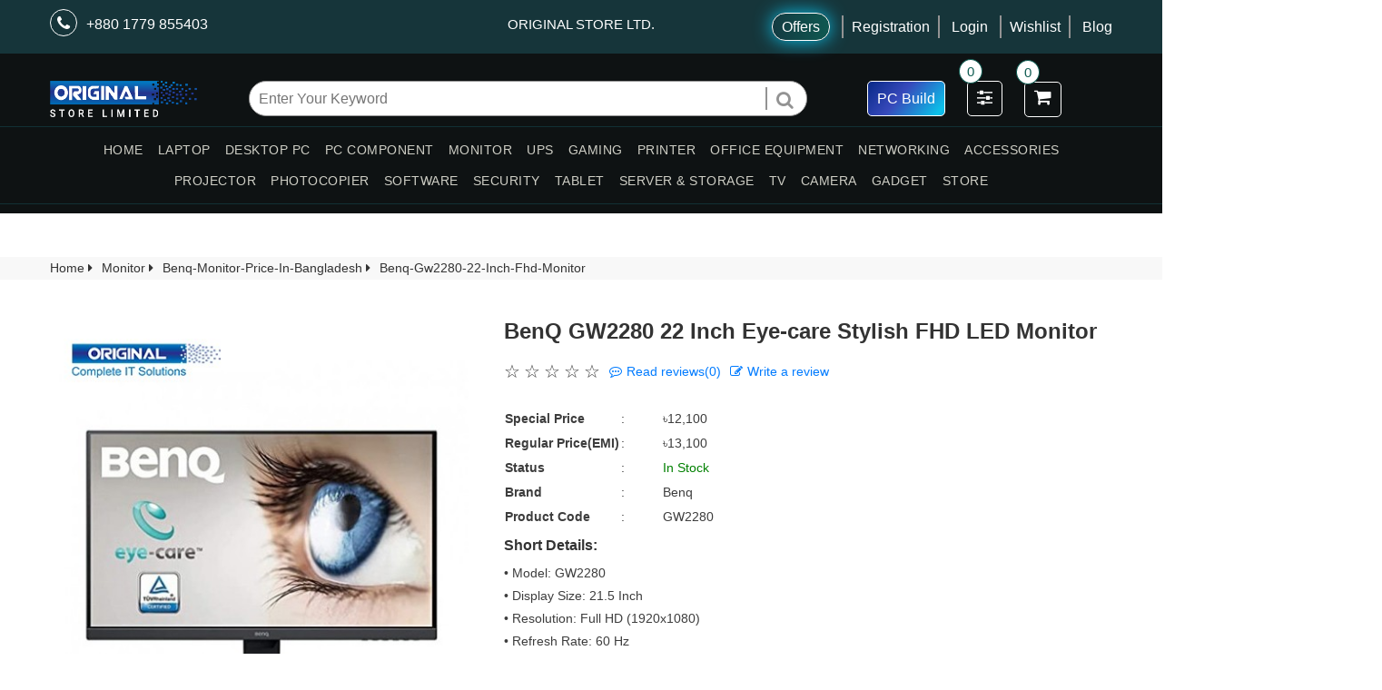

--- FILE ---
content_type: text/html; charset=UTF-8
request_url: https://www.originalstorebd.com/product/benq-gw2280-22-inch-fhd-monitor
body_size: 31719
content:
<!doctype html>
<html class="no-js" lang="en">

<head>
    <meta charset="utf-8">
    <meta http-equiv="x-ua-compatible" content="ie=edge">
    <title>BenQ GW2280 22 Inch Eye-care Stylish FHD LED Monitor
</title>
    <meta name="description" content="Buy BenQ GW2280 22 Inch Eye-care Stylish FHD LED Monitor at the best price in Bangladesh. BenQ Monitor Brightness is 250 nits and Refresh Rate is 60 Hz.
">
    
    <meta name="viewport" content="width=device-width, initial-scale=1.0">
    <meta name="facebook-domain-verification" content="89zvnifxe10y51paifaqa8fd7eiaxf" />
    <meta name="csrf-token" content="wqjjae72Hu7pmInfZAWR4IwKFP0MbxUrQVliasly">
    <meta name="google-site-verification" content="uUYFOwNahQr6QOm9YXGIq3E-SCS-phh9UgDar0ji7qE" />
    <link rel="canonical" href="https://www.originalstorebd.com/product/benq-gw2280-22-inch-fhd-monitor" />
    <!-- Favicon -->
    <link rel="shortcut icon" type="image/x-icon" href="https://www.originalstorebd.com/frontend/assets/images/favicon.ico">

    <!-- CSS
	============================================ -->
    <!---->
    <!-- Bootstrap Min Css -->
    <link rel="stylesheet" href="https://www.originalstorebd.com/frontend/assets/css/vendor/bootstrap.min.css">
    <link rel="stylesheet" href="https://www.originalstorebd.com/frontend/assets/css/style.css?125">
    <!--<link rel="stylesheet" href="https://maxcdn.bootstrapcdn.com/bootstrap/4.0.0/css/bootstrap.min.css" integrity="sha384-Gn5384xqQ1aoWXA+058RXPxPg6fy4IWvTNh0E263XmFcJlSAwiGgFAW/dAiS6JXm" crossorigin="anonymous">-->

    <!--<link rel="stylesheet" href="https://cdnjs.cloudflare.com/ajax/libs/font-awesome/4.7.0/css/font-awesome.css" integrity="sha512-5A8nwdMOWrSz20fDsjczgUidUBR8liPYU+WymTZP1lmY9G6Oc7HlZv156XqnsgNUzTyMefFTcsFH/tnJE/+xBg==" crossorigin="anonymous" referrerpolicy="no-referrer" />-->
    <!--<link rel="stylesheet" href="https://www.originalstorebd.com/frontend/assets/css/all.css">-->


    <!--<link rel="stylesheet" href="https://cdnjs.cloudflare.com/ajax/libs/material-design-iconic-font/2.2.0/css/material-design-iconic-font.min.css">-->
    <!-- Animate Css -->
     <!--<link rel="stylesheet" href="https://www.originalstorebd.com/frontend/assets/css/vendor/animate.min.css">-->
    <!-- Magnific Popup CSS -->
     <!--<link rel="stylesheet" href="https://www.originalstorebd.com/frontend/assets/css/plugins/magnific-popup.css"> -->
    <!-- jQuery UI CSS -->
    <!--<link rel="stylesheet" href="https://www.originalstorebd.com/frontend/assets/css/plugins/jquery-ui.min.css"> -->
    <!-- Plugin CSS -->
    <!--<link rel="stylesheet" href="https://www.originalstorebd.com/frontend/assets/css/plugins/plugins.css">-->

    <!-- You can use Open Graph tags to customize link previews.
Learn more: https://developers.facebook.com/docs/sharing/webmasters -->
<meta property="og:url"           content="https://www.originalstorebd.com/product/benq-gw2280-22-inch-fhd-monitor" />
<meta property="og:type"          content="ecommerce" />
<meta property="og:title"         content="BenQ GW2280 22 Inch Eye-care Stylish FHD LED Monitor" />
<meta property="og:description"   content="BenQ GW2280 22 Inch Eye-care Stylish FHD LED Monitor" />
<meta property="og:image"         content="https://www.originalstorebd.com/backend/uploads/product_main_image/4634.jpg" />


    <!-- Style CSS -->
    <!---->
    
    <!--<link rel="stylesheet" href="https://www.originalstorebd.com/frontend/assets/css/responsive.css">-->
    <!-- Global site tag (gtag.js) - Google Analytics -->
    <script defer src="https://www.googletagmanager.com/gtag/js?id=UA-201233072-1">
    </script>
    <!-- Google tag (gtag.js) -->
    <script async src="https://www.googletagmanager.com/gtag/js?id=G-NNFHDW02RP"></script>
    <script>
      window.dataLayer = window.dataLayer || [];
      function gtag(){dataLayer.push(arguments);}
      gtag('js', new Date());
    
      gtag('config', 'G-NNFHDW02RP');
    </script>
    <script defer>
    window.dataLayer = window.dataLayer || [];
    function gtag(){dataLayer.push(arguments);}
    gtag('js', new Date());

    gtag('config', 'UA-201233072-1');
    </script>
    <!-- Facebook Pixel Code -->
   
    
    <!-- End Facebook Pixel Code -->
    
    <script defer type="application/ld+json">
{
  "@context": "https://schema.org/",
  "@type": "WebSite",
  "name": "Original Store BD",
  "url": "https://www.originalstorebd.com/",
  "potentialAction": {
    "@type": "SearchAction",
    "target": "https://www.originalstorebd.com/search-result{search_term_string}https://www.originalstorebd.com/category/get-the-laptop-price-in-bd",
    "query-input": "required name=search_term_string"
  }
}
</script>
    <script defer type="application/ld+json">
{
  "@context": "https://schema.org",
  "@type": "ComputerStore",
  "name": "Original Store BD",
  "image": "https://www.originalstorebd.com/frontend/assets/images/logo/original.png",
  "@id": "",
  "url": "https://www.originalstorebd.com/",
  "telephone": "01739438877",
  "priceRange": "1$-5000$",
  "address": {
    "@type": "PostalAddress",
    "streetAddress": "Shop- 104 & 113 (Ground Floor), Plot# 10, Taher Tower Shopping Center, Gulshan Circle-2",
    "addressLocality": "Dhaka",
    "postalCode": "1212",
    "addressCountry": "BD"
  },
  "geo": {
    "@type": "GeoCoordinates",
    "latitude": 23.79484565,
    "longitude": 90.4136437574314
  },
  "openingHoursSpecification": {
    "@type": "OpeningHoursSpecification",
    "dayOfWeek": [
      "Sunday",
      "Saturday",
      "Thursday",
      "Wednesday",
      "Tuesday",
      "Monday"
    ],
    "opens": "09:00",
    "closes": "20:00"
  },
  "sameAs": [
    "https://www.facebook.com/originalstorebd",
    "https://twitter.com/originalstorebd",
    "https://instagram.com/originalstoreltd",
    "https://www.youtube.com/originalstorebd",
    "https://www.linkedin.com/company/originalstorebd",
    "https://www.pinterest.com/originalstorebd/",
    "https://www.originalstorebd.com/"
  ] 
}
</script>
</head>
<body >



    <!-- =================
    Header Area Start
    =====================-->
    <!-- =================
    Header Area Start
    =====================-->
    <section id="header-part">
        <!-- header overlay start -->
        <div class="header-overlay">
            <!-- top start -->
            <div class="row">
                <div class="col-lg-12">
                    <div class="top">
                        <!-- container start -->
                        <div class="container">
                            <div class="row">
                                <div class="col-lg-5 col-5 pr-0">
                                    <div class="phone">
                                        <a href="tel:+880 1779 855403"><i class="fa fa-phone" aria-hidden="true"></i>+880 1779 855403</a>
                                    </div>
                                </div>
                                <div class="col-md-2">
                                    <p style="color: white;font-size: 15px;margin-top: 15px;text-align: center;">ORIGINAL STORE LTD.</p>
                                </div>
                                <div class="col-lg-5 col-7 pl-0">
                                    <div class="buttons">
                                        <a class="offer-button" href="https://www.originalstorebd.com/our/offers">Offers</a>
                                                                                    <a class="reg" href=" https://www.originalstorebd.com/ecom/user/registration">Registration</a>
                                          <a href="https://www.originalstorebd.com/ecom/user/login">Login</a>
                                          <a class="reg" href="https://www.originalstorebd.com/wishlist">Wishlist</a>
                                          <a href="https://www.originalstorebd.com/blog/page">Blog</a>
                                                                              </div>
                                </div>
                            </div>
                        </div>
                        <!-- container end -->
                    </div>
                </div>
            </div>
            <!-- top end -->
            <!-- middle start -->
            <div class="row">
                <div class="col-lg-12">
                    <div class="middle">
                        <!-- container start -->
                        <div class="container">
                            <div class="row">
                                <div class="col-lg-3">
                                    <div class="logo middle-item" style="margin-top: 22px;">
                                        <div class="img">
                                            <a href="https://www.originalstorebd.com"><img width="600" height="40" src="https://www.originalstorebd.com/frontend/assets/images/logo/original.png" alt="Original Store Ltd logo"></a>
                                        </div>
                                    </div>
                                </div>
                                <div class="col-lg-6">
                                    <div class="search middle-item">
                                        <form action="https://www.originalstorebd.com/search-result" method="GET">
                                            <input type="text" class="aa-input-search searchjson" id="search" placeholder="Enter Your Keyword" autocomplete="off"    name="filter[product_name]">
                                            <button type="submit" aria-label="Search"><i class="fa fa-search" aria-hidden="true" style='font-size: 20px;'></i></button>
                                        </form>
                                        <ul class="list-group result"></ul>
                                    </div>
                                </div>
                                <div class="col-lg-3">
                                    <div class="icons middle-item">
                                    <a href="https://www.originalstorebd.com/pc-build"><span class="pc-build">PC Build <i class="zmdi zmdi-desktop-windows"></i></span></a>
                                        <a href="https://www.originalstorebd.com/product/compare"><span class="inner-icon"><i class="fa fa-sliders"></i> <span  class="count-num">0</span> </span></a>
                                        <a href="https://www.originalstorebd.com/cart/view" class="inner-icon shopping-drop"><i class="fa fa-shopping-cart" aria-hidden="true"></i> <span  class="count-num">0</span> </a>
                                    </div>
                                </div>
                            </div>
                        </div>
                        <!-- container end -->
                    </div>
                </div>
            </div>
            <div class="row">
                <div class="col-12">
                    <!-- container start -->
                    <div class="container">
                        <div class="mobile-view">
                            <div class="main">
                                <!-- ========================
    Offcanvas Menu Area Start
    ===========================-->

                                <!-- ========================
                                Offcanvas Menu Area End
                                ===========================-->
                                <div class="logo middle-item">
                                    <div class="img">
                                       <a href="https://www.originalstorebd.com"><img width="100" height="40" src="https://www.originalstorebd.com/frontend/assets/images/logo/original.png" alt="Original Store Ltd logo"></a>
                                    </div>
                                </div>
                                <div style="flex: 0 0 47%;" class="shopname">
                                    <p style="color: white; margin-top: 2px">ORIGINAL STORE LTD.</p>
                                </div>
                                <div style="right: 0;" class="icons middle-item">
                                <a href="https://www.originalstorebd.com/pc-build"><span class="pc-build">PC Build <i class="zmdi zmdi-desktop-windows"></i></span></a>
                                    <a href="https://www.originalstorebd.com/product/compare"><span class="inner-icon"><i class="fa fa-sliders"></i> <span class="count-num">0</span></span></a>
                                    <a href="https://www.originalstorebd.com/cart/view"><span class="inner-icon shopping-drop"><i class="fa fa-shopping-cart" aria-hidden="true"></i> <span class="count-num">0</span></span></a>
                                </div>
                            </div>
                        </div>
                    </div>
                    <!-- container end -->
                </div>
                <div class="col-2">
                    <div class="offcanvas_overlay ">

                    </div>
                    <div class="offcanvas_menu">
                        <div class="container">
                            <div class="row">
                                <div class="col-12">
                                    <div class="row">
                                        <div class="col-2 col-sm-2 col-md-1">
                                            <div style="position: relative; margin-top: 20px; top: 0 !important; left: 10px;" class="canvas_open">
                                                <a class="menu" href="#"><i class="fa fa-bars" aria-hidden="true"></i></a>
                                            </div>
                                        </div>

                                    </div>
                                    <div class="offcanvas_menu_wrapper ">
                                        <div class="canvas_close">
                                            <a href="#"><i class="fa fa-times" aria-hidden="true"></i></a>
                                        </div>
                                        <!-- Offcanvas Menu Start -->
                                        <div class="offcanvas_menu_cover text-left">
                                            <ul class="offcanvas_main_menu">
                                                                                                    <li class="menu-item-has-children">
                                                        <span class="menu-expand"><i class="fa fa-angle-down"></i></span>
                                                        <a href="https://www.originalstorebd.com/section/laptop-price-in-bangladesh">LAPTOP</a>
                                                                                                                    <ul class="sub-menu">
                                                                                                                                    <li class="menu-item-has-children">
                                                                        <span class="menu-expand"><i class="fa fa-angle-down"></i></span>
                                                                        <a href="https://www.originalstorebd.com/category/laptop-price-in-bd">All Laptop Brand</a>
                                                                                                                                                    <ul class="sub-menu">
                                                                                                                                                                    <li><a href="https://www.originalstorebd.com/category/hp-laptop-price-in-bangladesh">HP</a></li>
                                                                                                                                                                    <li><a href="https://www.originalstorebd.com/category/dell-laptop-price-in-bangladesh">Dell</a></li>
                                                                                                                                                                    <li><a href="https://www.originalstorebd.com/category/asus-laptop-price-in-bd">Asus</a></li>
                                                                                                                                                                    <li><a href="https://www.originalstorebd.com/category/lenovo-laptop-price-in-bangladesh">Lenovo</a></li>
                                                                                                                                                                    <li><a href="https://www.originalstorebd.com/category/acer-laptop-price-in-bd">Acer</a></li>
                                                                                                                                                                    <li><a href="https://www.originalstorebd.com/category/msi-laptop-price-in-bd">MSI</a></li>
                                                                                                                                                                    <li><a href="https://www.originalstorebd.com/category/avita-laptop-price-in-bd">AVITA</a></li>
                                                                                                                                                                    <li><a href="https://www.originalstorebd.com/category/apple-laptop-price-in-bangladesh">Apple</a></li>
                                                                                                                                                                    <li><a href="https://www.originalstorebd.com/category/microsoft-laptop-price-in-bd">Microsoft</a></li>
                                                                                                                                                                    <li><a href="https://www.originalstorebd.com/category/huawei-laptop-price-in-bangladesh">Huawei</a></li>
                                                                                                                                                                    <li><a href="https://www.originalstorebd.com/category/walton-laptop-price-in-bangladesh">Walton</a></li>
                                                                                                                                                                    <li><a href="https://www.originalstorebd.com/category/toshiba-laptop-price-in-bangladesh">Toshiba</a></li>
                                                                                                                                                            </ul>
                                                                                                                                            </li>
                                                                                                                                    <li class="menu-item-has-children">
                                                                        <span class="menu-expand"><i class="fa fa-angle-down"></i></span>
                                                                        <a href="https://www.originalstorebd.com/category/laptop-accessories-price-in-bangladesh">Laptop Accessories</a>
                                                                                                                                                    <ul class="sub-menu">
                                                                                                                                                                    <li><a href="https://www.originalstorebd.com/category/laptop-keyboard-price-in-bangladesh">Laptop Keyboard</a></li>
                                                                                                                                                                    <li><a href="https://www.originalstorebd.com/category/laptop-battery-price-in-bangladesh">Laptop Battery</a></li>
                                                                                                                                                                    <li><a href="https://www.originalstorebd.com/category/laptop-adapter-price-in-bangladesh">Laptop Adapter</a></li>
                                                                                                                                                                    <li><a href="https://www.originalstorebd.com/category/laptop-cooler-price-in-bangladesh">Laptop Cooler</a></li>
                                                                                                                                                                    <li><a href="https://www.originalstorebd.com/category/laptop-locker-price-in-bangladesh">Laptop Locker</a></li>
                                                                                                                                                                    <li><a href="https://www.originalstorebd.com/category/laptop-caddy-price-in-bangladesh">Laptop Caddy</a></li>
                                                                                                                                                                    <li><a href="https://www.originalstorebd.com/category/laptop-screen-protector-price-in-bangladesh">Laptop Screen Protector</a></li>
                                                                                                                                                                    <li><a href="https://www.originalstorebd.com/category/laptop-keyboard-protector-price-in-bangladesh">Laptop Keyboard Protector</a></li>
                                                                                                                                                                    <li><a href="https://www.originalstorebd.com/category/lcd-screen-cleaner-price-in-bangladesh">LCD Cleaner</a></li>
                                                                                                                                                            </ul>
                                                                                                                                            </li>
                                                                                                                                    <li class="menu-item-has-children">
                                                                        <span class="menu-expand"><i class="fa fa-angle-down"></i></span>
                                                                        <a href="https://www.originalstorebd.com/category/laptop-bag-price-in-bangladesh">Laptop Bag</a>
                                                                                                                                                    <ul class="sub-menu">
                                                                                                                                                                    <li><a href="https://www.originalstorebd.com/category/hp-laptop-bag-price-in-bangladesh">HP</a></li>
                                                                                                                                                                    <li><a href="https://www.originalstorebd.com/category/dell-laptop-bag-price-in-bangladesh">Dell</a></li>
                                                                                                                                                                    <li><a href="https://www.originalstorebd.com/category/targus-laptop-bag-price-in-bangladesh">Targus</a></li>
                                                                                                                                                                    <li><a href="https://www.originalstorebd.com/category/fantech-laptop-price-in-bangladesh">Fantech</a></li>
                                                                                                                                                                    <li><a href="https://www.originalstorebd.com/category/lenovo-laptop-bag-price-in-bangladesh">Lenovo</a></li>
                                                                                                                                                            </ul>
                                                                                                                                            </li>
                                                                                                                            </ul>
                                                                                                            </li>
                                                                                                    <li class="menu-item-has-children">
                                                        <span class="menu-expand"><i class="fa fa-angle-down"></i></span>
                                                        <a href="https://www.originalstorebd.com/section/desktop-price-in-bd">DESKTOP PC</a>
                                                                                                                    <ul class="sub-menu">
                                                                                                                                    <li class="menu-item-has-children">
                                                                        <span class="menu-expand"><i class="fa fa-angle-down"></i></span>
                                                                        <a href="https://www.originalstorebd.com/category/osl-desktop-pc-price-in-bangladesh">OSL PC</a>
                                                                                                                                                    <ul class="sub-menu">
                                                                                                                                                                    <li><a href="https://www.originalstorebd.com/category/osl-intel-desktop-pc-price-in-bangladesh">Intel Pc</a></li>
                                                                                                                                                            </ul>
                                                                                                                                            </li>
                                                                                                                                    <li class="menu-item-has-children">
                                                                        <span class="menu-expand"><i class="fa fa-angle-down"></i></span>
                                                                        <a href="https://www.originalstorebd.com/category/brand-pc-price-in-bangladesh">Brand PC</a>
                                                                                                                                                    <ul class="sub-menu">
                                                                                                                                                                    <li><a href="https://www.originalstorebd.com/category/hp-brand-pc-price-in-bangladesh">HP</a></li>
                                                                                                                                                                    <li><a href="https://www.originalstorebd.com/category/dell-brand-pc-price-in-bangladesh">Dell</a></li>
                                                                                                                                                                    <li><a href="https://www.originalstorebd.com/category/lenovo-brand-pc-price-in-bangladesh">Lenovo</a></li>
                                                                                                                                                                    <li><a href="https://www.originalstorebd.com/category/asus-brand-pc-price-in-bangladesh">Asus</a></li>
                                                                                                                                                                    <li><a href="https://www.originalstorebd.com/category/acer-desktop-price-in-bangladesh">Acer</a></li>
                                                                                                                                                            </ul>
                                                                                                                                            </li>
                                                                                                                                    <li class="menu-item-has-children">
                                                                        <span class="menu-expand"><i class="fa fa-angle-down"></i></span>
                                                                        <a href="https://www.originalstorebd.com/category/all-in-one-pc-price-in-bangladesh">All In One PC</a>
                                                                                                                                                    <ul class="sub-menu">
                                                                                                                                                                    <li><a href="https://www.originalstorebd.com/category/hp-all-in-one-pc-price-in-bangladesh">HP</a></li>
                                                                                                                                                                    <li><a href="https://www.originalstorebd.com/category/dell-all-in-one-pc-price-in-bangladesh">Dell</a></li>
                                                                                                                                                            </ul>
                                                                                                                                            </li>
                                                                                                                            </ul>
                                                                                                            </li>
                                                                                                    <li class="menu-item-has-children">
                                                        <span class="menu-expand"><i class="fa fa-angle-down"></i></span>
                                                        <a href="https://www.originalstorebd.com/section/pc-component-price-in-bangladesh">PC COMPONENT</a>
                                                                                                                    <ul class="sub-menu">
                                                                                                                                    <li class="menu-item-has-children">
                                                                        <span class="menu-expand"><i class="fa fa-angle-down"></i></span>
                                                                        <a href="https://www.originalstorebd.com/category/processor-price-in-bd">Processor</a>
                                                                                                                                                    <ul class="sub-menu">
                                                                                                                                                                    <li><a href="https://www.originalstorebd.com/category/intel-processor-price-in-bd">Intel</a></li>
                                                                                                                                                                    <li><a href="https://www.originalstorebd.com/category/amd-processor-price-in-bd">AMD</a></li>
                                                                                                                                                            </ul>
                                                                                                                                            </li>
                                                                                                                                    <li class="menu-item-has-children">
                                                                        <span class="menu-expand"><i class="fa fa-angle-down"></i></span>
                                                                        <a href="https://www.originalstorebd.com/category/motherboard-price-in-bd">Motherboard</a>
                                                                                                                                                    <ul class="sub-menu">
                                                                                                                                                                    <li><a href="https://www.originalstorebd.com/category/gigabyte-motherboard-price-in-bd">Gigabyte</a></li>
                                                                                                                                                                    <li><a href="https://www.originalstorebd.com/category/msi-motherboard-price-in-bd">MSI</a></li>
                                                                                                                                                                    <li><a href="https://www.originalstorebd.com/category/asus-motherboard-price-in-bd">Asus</a></li>
                                                                                                                                                                    <li><a href="https://www.originalstorebd.com/category/esonic-motherboard">Esonic</a></li>
                                                                                                                                                                    <li><a href="https://www.originalstorebd.com/category/asrock-motherboard-price-in-bd">Asrock</a></li>
                                                                                                                                                                    <li><a href="https://www.originalstorebd.com/category/afox-motherboard-price-in-bd">Afox</a></li>
                                                                                                                                                                    <li><a href="https://www.originalstorebd.com/category/biostar-motherboard-price-in-bd">BIOSTAR</a></li>
                                                                                                                                                            </ul>
                                                                                                                                            </li>
                                                                                                                                    <li class="menu-item-has-children">
                                                                        <span class="menu-expand"><i class="fa fa-angle-down"></i></span>
                                                                        <a href="https://www.originalstorebd.com/category/hard-disk-price-in-bd">HDD</a>
                                                                                                                                                    <ul class="sub-menu">
                                                                                                                                                                    <li><a href="https://www.originalstorebd.com/category/toshiba-hard-disk-price-in-bangladesh">Toshiba</a></li>
                                                                                                                                                                    <li><a href="https://www.originalstorebd.com/category/wd-hard-disk-price-in-bangladesh">WD</a></li>
                                                                                                                                                                    <li><a href="https://www.originalstorebd.com/category/seagate-hard-disk">Seagate</a></li>
                                                                                                                                                            </ul>
                                                                                                                                            </li>
                                                                                                                                    <li class="menu-item-has-children">
                                                                        <span class="menu-expand"><i class="fa fa-angle-down"></i></span>
                                                                        <a href="https://www.originalstorebd.com/category/ssd-price-in-bd">SSD</a>
                                                                                                                                                    <ul class="sub-menu">
                                                                                                                                                                    <li><a href="https://www.originalstorebd.com/category/wd-ssd-price-in-bd">WD</a></li>
                                                                                                                                                                    <li><a href="https://www.originalstorebd.com/category/transcend-ssd-price-in-bd">Transcend</a></li>
                                                                                                                                                                    <li><a href="https://www.originalstorebd.com/category/gigabyte-ssd-price-in-bd">Gigabyte</a></li>
                                                                                                                                                                    <li><a href="https://www.originalstorebd.com/category/pny-ssd-price-in-bd">PNY</a></li>
                                                                                                                                                                    <li><a href="https://www.originalstorebd.com/category/hp-ssd-price-in-bd">HP</a></li>
                                                                                                                                                                    <li><a href="https://www.originalstorebd.com/category/sandisk-ssd-price-in-bd">Sandisk</a></li>
                                                                                                                                                                    <li><a href="https://www.originalstorebd.com/category/msi-ssd">MSI</a></li>
                                                                                                                                                                    <li><a href="https://www.originalstorebd.com/category/twinmos-ssd-price-in-bd">TwinMOS</a></li>
                                                                                                                                                                    <li><a href="https://www.originalstorebd.com/category/team-group-ssd">TEAM</a></li>
                                                                                                                                                                    <li><a href="https://www.originalstorebd.com/category/geil-ssd-price-in-bangladesh">Geil</a></li>
                                                                                                                                                                    <li><a href="https://www.originalstorebd.com/category/zadak-ssd-price-in-bangladesh">ZADAK</a></li>
                                                                                                                                                                    <li><a href="https://www.originalstorebd.com/category/patriot-ssd-price-in-bangladesh">Patriot</a></li>
                                                                                                                                                                    <li><a href="https://www.originalstorebd.com/category/kingsman-ssd">KINGSMAN</a></li>
                                                                                                                                                                    <li><a href="https://www.originalstorebd.com/category/corsair-ssd-price-in-bd">Corsair</a></li>
                                                                                                                                                                    <li><a href="https://www.originalstorebd.com/category/seagate-ssd-price-in-bangladesh">Seagate</a></li>
                                                                                                                                                                    <li><a href="https://www.originalstorebd.com/category/afox-ssd-price-in-bangladesh">AFOX</a></li>
                                                                                                                                                                    <li><a href="https://www.originalstorebd.com/category/teutons-ssd-price-in-bangladesh">Teutons</a></li>
                                                                                                                                                                    <li><a href="https://www.originalstorebd.com/category/samsung-portable-ssd">Samsung</a></li>
                                                                                                                                                                    <li><a href="https://www.originalstorebd.com/category/adata-ssd-price-in-bd">Adata</a></li>
                                                                                                                                                                    <li><a href="https://www.originalstorebd.com/category/acer-ssd-price-in-bd">Acer</a></li>
                                                                                                                                                            </ul>
                                                                                                                                            </li>
                                                                                                                                    <li class="menu-item-has-children">
                                                                        <span class="menu-expand"><i class="fa fa-angle-down"></i></span>
                                                                        <a href="https://www.originalstorebd.com/category/ram-price-in-bd">RAM</a>
                                                                                                                                                    <ul class="sub-menu">
                                                                                                                                                                    <li><a href="https://www.originalstorebd.com/category/corsair-ram-price-in-bd">Corsair</a></li>
                                                                                                                                                                    <li><a href="https://www.originalstorebd.com/category/adata-ram-price-in-bd">ADATA</a></li>
                                                                                                                                                                    <li><a href="https://www.originalstorebd.com/category/transcend-ram">Transcend</a></li>
                                                                                                                                                                    <li><a href="https://www.originalstorebd.com/category/twinmos-ram-price-in-bd">Twinmos</a></li>
                                                                                                                                                                    <li><a href="https://www.originalstorebd.com/category/team-ram-price-in-bd">Team</a></li>
                                                                                                                                                                    <li><a href="https://www.originalstorebd.com/category/geil-ram-price-in-bangladesh">Geil</a></li>
                                                                                                                                                                    <li><a href="https://www.originalstorebd.com/category/gigabyte-ram-price-in-bd">Gigabyte</a></li>
                                                                                                                                                                    <li><a href="https://www.originalstorebd.com/category/zadak-ram">ZADAK</a></li>
                                                                                                                                                                    <li><a href="https://www.originalstorebd.com/category/patriot-ram">Patriot</a></li>
                                                                                                                                                                    <li><a href="https://www.originalstorebd.com/category/kingsman-ram-price-in-bd">KINGSMAN</a></li>
                                                                                                                                                                    <li><a href="https://www.originalstorebd.com/category/pny-ram-price-in-bangladesh">PNY</a></li>
                                                                                                                                                            </ul>
                                                                                                                                            </li>
                                                                                                                                    <li class="menu-item-has-children">
                                                                        <span class="menu-expand"><i class="fa fa-angle-down"></i></span>
                                                                        <a href="https://www.originalstorebd.com/category/graphics-card-price-in-bd">Graphics Card</a>
                                                                                                                                                    <ul class="sub-menu">
                                                                                                                                                                    <li><a href="https://www.originalstorebd.com/category/zotac-graphics-card-price-in-bangladesh">ZOTAC</a></li>
                                                                                                                                                                    <li><a href="https://www.originalstorebd.com/category/asus-graphics-card-price-in-bd">ASUS</a></li>
                                                                                                                                                                    <li><a href="https://www.originalstorebd.com/category/msi-graphics-card-price-in-bd">MSI</a></li>
                                                                                                                                                                    <li><a href="https://www.originalstorebd.com/category/gigabyte-graphics-card">Gigabyte</a></li>
                                                                                                                                                                    <li><a href="https://www.originalstorebd.com/category/palit-graphics-card">Palit</a></li>
                                                                                                                                                                    <li><a href="https://www.originalstorebd.com/category/pny-graphics-card">PNY</a></li>
                                                                                                                                                                    <li><a href="https://www.originalstorebd.com/category/asrock-graphics-card">ASrock</a></li>
                                                                                                                                                                    <li><a href="https://www.originalstorebd.com/category/sapphire-graphics-card">Sapphire</a></li>
                                                                                                                                                                    <li><a href="https://www.originalstorebd.com/category/colorful-graphics-card-price-in-bangladesh">Colorful</a></li>
                                                                                                                                                                    <li><a href="https://www.originalstorebd.com/category/arktek-graphics-card">ARKTEK</a></li>
                                                                                                                                                                    <li><a href="https://www.originalstorebd.com/category/gunnir-graphics-card-price-in-bangladesh">Gunnir</a></li>
                                                                                                                                                                    <li><a href="https://www.originalstorebd.com/category/intel-graphics-card-price-in-bd">Intel</a></li>
                                                                                                                                                                    <li><a href="https://www.originalstorebd.com/category/peladn-graphics-card">PELADN</a></li>
                                                                                                                                                            </ul>
                                                                                                                                            </li>
                                                                                                                                    <li class="menu-item-has-children">
                                                                        <span class="menu-expand"><i class="fa fa-angle-down"></i></span>
                                                                        <a href="https://www.originalstorebd.com/category/casing-price-in-bd">Casing</a>
                                                                                                                                                    <ul class="sub-menu">
                                                                                                                                                                    <li><a href="https://www.originalstorebd.com/category/value-top-casing-price-in-bd">Value Top</a></li>
                                                                                                                                                                    <li><a href="https://www.originalstorebd.com/category/corsair-casing-price-in-bd">Corsair</a></li>
                                                                                                                                                                    <li><a href="https://www.originalstorebd.com/category/gigabyte-casing-price-in-bd">Gigabyte</a></li>
                                                                                                                                                                    <li><a href="https://www.originalstorebd.com/category/xtreme-casing-price-in-bd">XTreme</a></li>
                                                                                                                                                                    <li><a href="https://www.originalstorebd.com/category/safeway-casing">Safeway</a></li>
                                                                                                                                                                    <li><a href="https://www.originalstorebd.com/category/thermaltake-casing-price-in-bd">Thermaltake</a></li>
                                                                                                                                                                    <li><a href="https://www.originalstorebd.com/category/fantech-casing-price-in-bd">Fantech</a></li>
                                                                                                                                                                    <li><a href="https://www.originalstorebd.com/category/cooler-master-casing-price-in-bd">Cooler Master</a></li>
                                                                                                                                                                    <li><a href="https://www.originalstorebd.com/category/deepcool-casing-price-in-bd">Deepcool</a></li>
                                                                                                                                                                    <li><a href="https://www.originalstorebd.com/category/msi-casing-price-in-bd">MSI</a></li>
                                                                                                                                                                    <li><a href="https://www.originalstorebd.com/category/gamdias-casing-price-in-bd">Gamdias</a></li>
                                                                                                                                                                    <li><a href="https://www.originalstorebd.com/category/antec-casing-price-in-bd">Antec</a></li>
                                                                                                                                                                    <li><a href="https://www.originalstorebd.com/category/max-green-casing-price-in-bd">MaxGreen</a></li>
                                                                                                                                                            </ul>
                                                                                                                                            </li>
                                                                                                                                    <li class="menu-item-has-children">
                                                                        <span class="menu-expand"><i class="fa fa-angle-down"></i></span>
                                                                        <a href="https://www.originalstorebd.com/category/power-supply-price-in-bd">Power Supply</a>
                                                                                                                                                    <ul class="sub-menu">
                                                                                                                                                                    <li><a href="https://www.originalstorebd.com/category/thermaltake-power-supply-price-in-bd">Thermaltake</a></li>
                                                                                                                                                                    <li><a href="https://www.originalstorebd.com/category/gigabyte-power-supply-price-in-bd">Gigabyte</a></li>
                                                                                                                                                                    <li><a href="https://www.originalstorebd.com/category/corsair-power-supply-price-in-bd">Corsair</a></li>
                                                                                                                                                                    <li><a href="https://www.originalstorebd.com/category/value-top-power-supply-price-in-bd">Value-Top</a></li>
                                                                                                                                                                    <li><a href="https://www.originalstorebd.com/category/os-tech-power-supply-price-in-bd">OS Tech</a></li>
                                                                                                                                                                    <li><a href="https://www.originalstorebd.com/category/deepcool-power-supply-price-in-bd">Deep cool</a></li>
                                                                                                                                                                    <li><a href="https://www.originalstorebd.com/category/msi-power-supply-price-in-bd">MSI</a></li>
                                                                                                                                                                    <li><a href="https://www.originalstorebd.com/category/gamdias-power-supply-price-in-bd">Gamdias</a></li>
                                                                                                                                                                    <li><a href="https://www.originalstorebd.com/category/antec-power-supply-price-in-bd">Antec</a></li>
                                                                                                                                                            </ul>
                                                                                                                                            </li>
                                                                                                                                    <li class="menu-item-has-children">
                                                                        <span class="menu-expand"><i class="fa fa-angle-down"></i></span>
                                                                        <a href="https://www.originalstorebd.com/category/cpu-cooler-price-in-bd">CPU Cooler</a>
                                                                                                                                                    <ul class="sub-menu">
                                                                                                                                                                    <li><a href="https://www.originalstorebd.com/category/os-tech-cpu-cooler-price-in-bangladesh">OS Tech</a></li>
                                                                                                                                                                    <li><a href="https://www.originalstorebd.com/category/gigabyte-cpu-cooler-price-in-bd">Gigabyte</a></li>
                                                                                                                                                                    <li><a href="https://www.originalstorebd.com/category/corsair-cpu-cooler-price-in-bd">Corsair</a></li>
                                                                                                                                                                    <li><a href="https://www.originalstorebd.com/category/cooler-master-cpu-cooler-price-in-bd">Cooler Master</a></li>
                                                                                                                                                                    <li><a href="https://www.originalstorebd.com/category/deepcool-cpu-cooler-price-in-bd">Deepcool</a></li>
                                                                                                                                                                    <li><a href="https://www.originalstorebd.com/category/gamdias-cpu-cooler">Gamdias</a></li>
                                                                                                                                                                    <li><a href="https://www.originalstorebd.com/category/msi-cpu-cooler-price-in-bd">MSI</a></li>
                                                                                                                                                                    <li><a href="https://www.originalstorebd.com/category/kingsman-cpu-cooler">KINGSMAN</a></li>
                                                                                                                                                            </ul>
                                                                                                                                            </li>
                                                                                                                                    <li class="menu-item-has-children">
                                                                        <span class="menu-expand"><i class="fa fa-angle-down"></i></span>
                                                                        <a href="https://www.originalstorebd.com/category/portable-hard-disk-price-in-bd">Portable Hard Disk Drive</a>
                                                                                                                                                    <ul class="sub-menu">
                                                                                                                                                                    <li><a href="https://www.originalstorebd.com/category/transcend-portable-hard-disk-price-in-bangladesh">Transcend</a></li>
                                                                                                                                                                    <li><a href="https://www.originalstorebd.com/category/wd-portable-hard-disk">WD</a></li>
                                                                                                                                                                    <li><a href="https://www.originalstorebd.com/category/seagate-portable-hard-disk">Seagate</a></li>
                                                                                                                                                                    <li><a href="https://www.originalstorebd.com/category/adata-portable-hard-disk-price-in-bangladesh">Adata</a></li>
                                                                                                                                                            </ul>
                                                                                                                                            </li>
                                                                                                                                    <li class="menu-item-has-children">
                                                                        <span class="menu-expand"><i class="fa fa-angle-down"></i></span>
                                                                        <a href="https://www.originalstorebd.com/category/casing-fan-price-in-bd">Casing Cooler</a>
                                                                                                                                                    <ul class="sub-menu">
                                                                                                                                                                    <li><a href="https://www.originalstorebd.com/category/fantech-casing-cooler-price-in-bangladesh">Fantech</a></li>
                                                                                                                                                                    <li><a href="https://www.originalstorebd.com/category/corsair-casing-cooler-price-in-bangladesh">Corsair</a></li>
                                                                                                                                                                    <li><a href="https://www.originalstorebd.com/category/deepcool-casing-cooler-price-in-bangladesh">Deepcool</a></li>
                                                                                                                                                                    <li><a href="https://www.originalstorebd.com/category/gamdias-casing-cooler-price-in-bangladesh">Gamdias</a></li>
                                                                                                                                                                    <li><a href="https://www.originalstorebd.com/category/antec-casing-cooler-price-in-bangladesh">Antec</a></li>
                                                                                                                                                            </ul>
                                                                                                                                            </li>
                                                                                                                                    <li class="menu-item-has-children">
                                                                        <span class="menu-expand"><i class="fa fa-angle-down"></i></span>
                                                                        <a href="https://www.originalstorebd.com/category/sound-card-price-in-bd">Sound Card</a>
                                                                                                                                                    <ul class="sub-menu">
                                                                                                                                                                    <li><a href="https://www.originalstorebd.com/category/fantech-sound-card-price-in-bangladesh">Fantech</a></li>
                                                                                                                                                                    <li><a href="https://www.originalstorebd.com/category/best-quality-sound-card-price-in-bangladesh">Best Quality</a></li>
                                                                                                                                                            </ul>
                                                                                                                                            </li>
                                                                                                                                    <li class="menu-item-has-children">
                                                                        <span class="menu-expand"><i class="fa fa-angle-down"></i></span>
                                                                        <a href="https://www.originalstorebd.com/category/optical-disk-drive-price-in-bangladesh">Optical Disk Drive</a>
                                                                                                                                                    <ul class="sub-menu">
                                                                                                                                                                    <li><a href="https://www.originalstorebd.com/category/asus-optical-disk-drive-price-in-bangladesh">Asus</a></li>
                                                                                                                                                                    <li><a href="https://www.originalstorebd.com/category/samsung-optical-disk-drive-price-in-bangladesh">Samsung</a></li>
                                                                                                                                                                    <li><a href="https://www.originalstorebd.com/category/transcend-optical-disk-drive-price-in-bangladesh">Transcend</a></li>
                                                                                                                                                            </ul>
                                                                                                                                            </li>
                                                                                                                                    <li class="menu-item-has-children">
                                                                        <span class="menu-expand"><i class="fa fa-angle-down"></i></span>
                                                                        <a href="https://www.originalstorebd.com/category/stabilizer-price-in-bangladesh">Stabilizer</a>
                                                                                                                                                    <ul class="sub-menu">
                                                                                                                                                                    <li><a href="https://www.originalstorebd.com/category/tecnoware-stabilizer-price-in-bd">Tecnoware</a></li>
                                                                                                                                                            </ul>
                                                                                                                                            </li>
                                                                                                                                    <li class="menu-item-has-children">
                                                                        <span class="menu-expand"><i class="fa fa-angle-down"></i></span>
                                                                        <a href="https://www.originalstorebd.com/category/portable-ssd-price-in-bd">Portable SSD</a>
                                                                                                                                                    <ul class="sub-menu">
                                                                                                                                                                    <li><a href="https://www.originalstorebd.com/category/transcend-portable-ssd-price-in-bd">Transcend</a></li>
                                                                                                                                                                    <li><a href="https://www.originalstorebd.com/category/seagate-portable-ssd-price-in-bd">Seagate</a></li>
                                                                                                                                                                    <li><a href="https://www.originalstorebd.com/category/sandisk-portable-ssd">SanDisk</a></li>
                                                                                                                                                                    <li><a href="https://www.originalstorebd.com/category/teutons-portable-ssd-price-in-bangladesh">Teutons</a></li>
                                                                                                                                                                    <li><a href="https://www.originalstorebd.com/category/adata-portable-ssd-price-in-bangladesh">Adata</a></li>
                                                                                                                                                            </ul>
                                                                                                                                            </li>
                                                                                                                            </ul>
                                                                                                            </li>
                                                                                                    <li class="menu-item-has-children">
                                                        <span class="menu-expand"><i class="fa fa-angle-down"></i></span>
                                                        <a href="https://www.originalstorebd.com/section/monitor-price-in-bd">MONITOR</a>
                                                                                                                    <ul class="sub-menu">
                                                                                                                                    <li class="menu-item-has-children">
                                                                        <span class="menu-expand"><i class="fa fa-angle-down"></i></span>
                                                                        <a href="https://www.originalstorebd.com/category/hp-monitor-price-in-bangladesh">HP</a>
                                                                                                                                            </li>
                                                                                                                                    <li class="menu-item-has-children">
                                                                        <span class="menu-expand"><i class="fa fa-angle-down"></i></span>
                                                                        <a href="https://www.originalstorebd.com/category/dell-monitor-price-in-bangladesh">Dell</a>
                                                                                                                                            </li>
                                                                                                                                    <li class="menu-item-has-children">
                                                                        <span class="menu-expand"><i class="fa fa-angle-down"></i></span>
                                                                        <a href="https://www.originalstorebd.com/category/viewsonic-monitor-price-in-bd">Viewsonic</a>
                                                                                                                                            </li>
                                                                                                                                    <li class="menu-item-has-children">
                                                                        <span class="menu-expand"><i class="fa fa-angle-down"></i></span>
                                                                        <a href="https://www.originalstorebd.com/category/acer-monitor-price-in-bangladesh">Acer</a>
                                                                                                                                            </li>
                                                                                                                                    <li class="menu-item-has-children">
                                                                        <span class="menu-expand"><i class="fa fa-angle-down"></i></span>
                                                                        <a href="https://www.originalstorebd.com/category/samsung-monitor-price-in-bangladesh">Samsung</a>
                                                                                                                                            </li>
                                                                                                                                    <li class="menu-item-has-children">
                                                                        <span class="menu-expand"><i class="fa fa-angle-down"></i></span>
                                                                        <a href="https://www.originalstorebd.com/category/lg-monitor-price-in-bangladesh">LG</a>
                                                                                                                                            </li>
                                                                                                                                    <li class="menu-item-has-children">
                                                                        <span class="menu-expand"><i class="fa fa-angle-down"></i></span>
                                                                        <a href="https://www.originalstorebd.com/category/philips-monitor-price-in-bd">PHILIPS</a>
                                                                                                                                            </li>
                                                                                                                                    <li class="menu-item-has-children">
                                                                        <span class="menu-expand"><i class="fa fa-angle-down"></i></span>
                                                                        <a href="https://www.originalstorebd.com/category/hikvision-monitor-price-in-bd">Hikvision</a>
                                                                                                                                            </li>
                                                                                                                                    <li class="menu-item-has-children">
                                                                        <span class="menu-expand"><i class="fa fa-angle-down"></i></span>
                                                                        <a href="https://www.originalstorebd.com/category/asus-monitor-price-in-bangladesh">Asus</a>
                                                                                                                                            </li>
                                                                                                                                    <li class="menu-item-has-children">
                                                                        <span class="menu-expand"><i class="fa fa-angle-down"></i></span>
                                                                        <a href="https://www.originalstorebd.com/category/benq-monitor-price-in-bangladesh">Benq</a>
                                                                                                                                            </li>
                                                                                                                                    <li class="menu-item-has-children">
                                                                        <span class="menu-expand"><i class="fa fa-angle-down"></i></span>
                                                                        <a href="https://www.originalstorebd.com/category/esonic-monitor-price-in-bangladesh">Esonic</a>
                                                                                                                                            </li>
                                                                                                                                    <li class="menu-item-has-children">
                                                                        <span class="menu-expand"><i class="fa fa-angle-down"></i></span>
                                                                        <a href="https://www.originalstorebd.com/category/gigasonic-monitor-price-in-bangladesh">Gigasonic</a>
                                                                                                                                            </li>
                                                                                                                                    <li class="menu-item-has-children">
                                                                        <span class="menu-expand"><i class="fa fa-angle-down"></i></span>
                                                                        <a href="https://www.originalstorebd.com/category/msi-monitor-price-in-bd">MSI</a>
                                                                                                                                            </li>
                                                                                                                                    <li class="menu-item-has-children">
                                                                        <span class="menu-expand"><i class="fa fa-angle-down"></i></span>
                                                                        <a href="https://www.originalstorebd.com/category/lenovo-monitor-price-in-bangladesh">Lenovo</a>
                                                                                                                                            </li>
                                                                                                                                    <li class="menu-item-has-children">
                                                                        <span class="menu-expand"><i class="fa fa-angle-down"></i></span>
                                                                        <a href="https://www.originalstorebd.com/category/xiaomi-monitor-price-in-bangladesh">Xiaomi</a>
                                                                                                                                            </li>
                                                                                                                                    <li class="menu-item-has-children">
                                                                        <span class="menu-expand"><i class="fa fa-angle-down"></i></span>
                                                                        <a href="https://www.originalstorebd.com/category/huntkey-monitor-price-in-bangladesh">Huntkey</a>
                                                                                                                                            </li>
                                                                                                                                    <li class="menu-item-has-children">
                                                                        <span class="menu-expand"><i class="fa fa-angle-down"></i></span>
                                                                        <a href="https://www.originalstorebd.com/category/huawei-monitor-price-in-bangladesh">Huawei</a>
                                                                                                                                            </li>
                                                                                                                                    <li class="menu-item-has-children">
                                                                        <span class="menu-expand"><i class="fa fa-angle-down"></i></span>
                                                                        <a href="https://www.originalstorebd.com/category/univision-monitor-price-in-bangladesh">Univision</a>
                                                                                                                                            </li>
                                                                                                                                    <li class="menu-item-has-children">
                                                                        <span class="menu-expand"><i class="fa fa-angle-down"></i></span>
                                                                        <a href="https://www.originalstorebd.com/category/aoc-monitor-price-in-bangladesh">AOC</a>
                                                                                                                                            </li>
                                                                                                                                    <li class="menu-item-has-children">
                                                                        <span class="menu-expand"><i class="fa fa-angle-down"></i></span>
                                                                        <a href="https://www.originalstorebd.com/category/walton-monitor-price-in-bangladesh">Walton</a>
                                                                                                                                            </li>
                                                                                                                                    <li class="menu-item-has-children">
                                                                        <span class="menu-expand"><i class="fa fa-angle-down"></i></span>
                                                                        <a href="https://www.originalstorebd.com/category/dahua-monitor-price-in-bangladesh">Dahua</a>
                                                                                                                                            </li>
                                                                                                                            </ul>
                                                                                                            </li>
                                                                                                    <li class="menu-item-has-children">
                                                        <span class="menu-expand"><i class="fa fa-angle-down"></i></span>
                                                        <a href="https://www.originalstorebd.com/section/ups-price-in-bd">UPS</a>
                                                                                                                    <ul class="sub-menu">
                                                                                                                                    <li class="menu-item-has-children">
                                                                        <span class="menu-expand"><i class="fa fa-angle-down"></i></span>
                                                                        <a href="https://www.originalstorebd.com/category/prolink-ups-price-in-bangladesh">Prolink</a>
                                                                                                                                            </li>
                                                                                                                                    <li class="menu-item-has-children">
                                                                        <span class="menu-expand"><i class="fa fa-angle-down"></i></span>
                                                                        <a href="https://www.originalstorebd.com/category/power-guard-ups-price-in-bangladesh">Power Guard</a>
                                                                                                                                            </li>
                                                                                                                                    <li class="menu-item-has-children">
                                                                        <span class="menu-expand"><i class="fa fa-angle-down"></i></span>
                                                                        <a href="https://www.originalstorebd.com/category/power-pac-ups-price-in-bangladesh">Powerpac</a>
                                                                                                                                            </li>
                                                                                                                                    <li class="menu-item-has-children">
                                                                        <span class="menu-expand"><i class="fa fa-angle-down"></i></span>
                                                                        <a href="https://www.originalstorebd.com/category/kstar-ups-price-in-bangladesh">K Star</a>
                                                                                                                                            </li>
                                                                                                                                    <li class="menu-item-has-children">
                                                                        <span class="menu-expand"><i class="fa fa-angle-down"></i></span>
                                                                        <a href="https://www.originalstorebd.com/category/digitalx-ups">Digital X</a>
                                                                                                                                            </li>
                                                                                                                                    <li class="menu-item-has-children">
                                                                        <span class="menu-expand"><i class="fa fa-angle-down"></i></span>
                                                                        <a href="https://www.originalstorebd.com/category/pc-power-ups-price-in-bd">PC Power</a>
                                                                                                                                            </li>
                                                                                                                                    <li class="menu-item-has-children">
                                                                        <span class="menu-expand"><i class="fa fa-angle-down"></i></span>
                                                                        <a href="https://www.originalstorebd.com/category/apollo-ups-price-in-bd">Apollo</a>
                                                                                                                                            </li>
                                                                                                                                    <li class="menu-item-has-children">
                                                                        <span class="menu-expand"><i class="fa fa-angle-down"></i></span>
                                                                        <a href="https://www.originalstorebd.com/category/real-power-ups-price-in-bd">Real Power</a>
                                                                                                                                            </li>
                                                                                                                                    <li class="menu-item-has-children">
                                                                        <span class="menu-expand"><i class="fa fa-angle-down"></i></span>
                                                                        <a href="https://www.originalstorebd.com/category/tecnoware-ups">Tecnoware</a>
                                                                                                                                            </li>
                                                                                                                                    <li class="menu-item-has-children">
                                                                        <span class="menu-expand"><i class="fa fa-angle-down"></i></span>
                                                                        <a href="https://www.originalstorebd.com/category/ups-battery-price-in-bd">UPS Battery</a>
                                                                                                                                            </li>
                                                                                                                                    <li class="menu-item-has-children">
                                                                        <span class="menu-expand"><i class="fa fa-angle-down"></i></span>
                                                                        <a href="https://www.originalstorebd.com/category/maxgreen-ups">MaxGreen</a>
                                                                                                                                            </li>
                                                                                                                            </ul>
                                                                                                            </li>
                                                                                                    <li class="menu-item-has-children">
                                                        <span class="menu-expand"><i class="fa fa-angle-down"></i></span>
                                                        <a href="https://www.originalstorebd.com/section/total-gaming">GAMING</a>
                                                                                                                    <ul class="sub-menu">
                                                                                                                                    <li class="menu-item-has-children">
                                                                        <span class="menu-expand"><i class="fa fa-angle-down"></i></span>
                                                                        <a href="https://www.originalstorebd.com/category/gaming-pc-price-in-bd">Gaming PC</a>
                                                                                                                                                    <ul class="sub-menu">
                                                                                                                                                                    <li><a href="https://www.originalstorebd.com/category/intel-gaming-pc-price-in-bd">Intel PC</a></li>
                                                                                                                                                                    <li><a href="https://www.originalstorebd.com/category/ryzen-gaming-pc-price-in-bd">Ryzen PC</a></li>
                                                                                                                                                            </ul>
                                                                                                                                            </li>
                                                                                                                                    <li class="menu-item-has-children">
                                                                        <span class="menu-expand"><i class="fa fa-angle-down"></i></span>
                                                                        <a href="https://www.originalstorebd.com/category/gaming-keyboard">Gaming Keyboard</a>
                                                                                                                                                    <ul class="sub-menu">
                                                                                                                                                                    <li><a href="https://www.originalstorebd.com/category/corsair-keyboard-price-in-bd">Corsair</a></li>
                                                                                                                                                                    <li><a href="https://www.originalstorebd.com/category/a4tech-gaming-keyboard-price-in-bd">A4Tech</a></li>
                                                                                                                                                                    <li><a href="https://www.originalstorebd.com/category/logitech-gaming-keyboard-price-in-bd">Logitech</a></li>
                                                                                                                                                                    <li><a href="https://www.originalstorebd.com/category/gigabyte-gaming-keyboard">Gigabyte</a></li>
                                                                                                                                                                    <li><a href="https://www.originalstorebd.com/category/havit-gaming-keyboard">Havit</a></li>
                                                                                                                                                                    <li><a href="https://www.originalstorebd.com/category/fantech-gaming-keyboard">Fantech</a></li>
                                                                                                                                                                    <li><a href="https://www.originalstorebd.com/category/rapoo-gaming-keyboard">Rapoo</a></li>
                                                                                                                                                                    <li><a href="https://www.originalstorebd.com/category/best-quality-gaming-keyboard-price-in-bangladesh">Best Quality</a></li>
                                                                                                                                                                    <li><a href="https://www.originalstorebd.com/category/msi-gaming-keyboard">MSI</a></li>
                                                                                                                                                                    <li><a href="https://www.originalstorebd.com/category/gamdias-gaming-keyboard-price-in-bangladesh">Gamdias</a></li>
                                                                                                                                                            </ul>
                                                                                                                                            </li>
                                                                                                                                    <li class="menu-item-has-children">
                                                                        <span class="menu-expand"><i class="fa fa-angle-down"></i></span>
                                                                        <a href="https://www.originalstorebd.com/category/gaming-mouse-price-in-bd">Gaming Mouse</a>
                                                                                                                                                    <ul class="sub-menu">
                                                                                                                                                                    <li><a href="https://www.originalstorebd.com/category/corsair-gaming-mouse-price-in-bangladesh">Corsair</a></li>
                                                                                                                                                                    <li><a href="https://www.originalstorebd.com/category/fantech-gaming-mouse-price-in-bangladesh">Fantech</a></li>
                                                                                                                                                                    <li><a href="https://www.originalstorebd.com/category/gigabyte-gaming-mouse-price-in-bangladesh">Gigabyte</a></li>
                                                                                                                                                                    <li><a href="https://www.originalstorebd.com/category/logitech-gaming-mouse-price-in-bangladesh">Logitech</a></li>
                                                                                                                                                                    <li><a href="https://www.originalstorebd.com/category/rapoo-gaming-mouse-price-in-bangladesh">Rapoo</a></li>
                                                                                                                                                                    <li><a href="https://www.originalstorebd.com/category/a4-tech-gaming-mouse-price-in-bangladesh">A4 Tech</a></li>
                                                                                                                                                                    <li><a href="https://www.originalstorebd.com/category/havit-gaming-mouse-price-in-bangladesh">Havit</a></li>
                                                                                                                                                                    <li><a href="https://www.originalstorebd.com/category/msi-gaming-mouse-price-in-bangladesh">MSI</a></li>
                                                                                                                                                                    <li><a href="https://www.originalstorebd.com/category/gamdias-gaming-mouse-price-in-bd">Gamdias</a></li>
                                                                                                                                                                    <li><a href="https://www.originalstorebd.com/category/razer-gaming-mouse-price-in-bangladesh">Razer</a></li>
                                                                                                                                                            </ul>
                                                                                                                                            </li>
                                                                                                                                    <li class="menu-item-has-children">
                                                                        <span class="menu-expand"><i class="fa fa-angle-down"></i></span>
                                                                        <a href="https://www.originalstorebd.com/category/gaming-headphone-price-in-bangladesh">Gaming Headphone</a>
                                                                                                                                                    <ul class="sub-menu">
                                                                                                                                                                    <li><a href="https://www.originalstorebd.com/category/corsair-gaming-headphone-price-in-bangladesh">Corsair</a></li>
                                                                                                                                                                    <li><a href="https://www.originalstorebd.com/category/havit-gaming-headphone-price-in-bangladesh">Havit</a></li>
                                                                                                                                                                    <li><a href="https://www.originalstorebd.com/category/a4-tech-gaming-headphone-price-in-bangladesh">A4 Tech</a></li>
                                                                                                                                                                    <li><a href="https://www.originalstorebd.com/category/logitech-headphone-price-in-bangladesh">Logitech</a></li>
                                                                                                                                                                    <li><a href="https://www.originalstorebd.com/category/rapoo-gaming-headphone-price-in-bangladesh">Rapoo</a></li>
                                                                                                                                                                    <li><a href="https://www.originalstorebd.com/category/fantech-gaming-headphone-price-in-bangladesh">Fantech</a></li>
                                                                                                                                                                    <li><a href="https://www.originalstorebd.com/category/best-quality-gaming-headphone-price-in-bangladesh">Best Quality</a></li>
                                                                                                                                                                    <li><a href="https://www.originalstorebd.com/category/msi-gaming-headphone-price-in-bangladesh">MSI</a></li>
                                                                                                                                                                    <li><a href="https://www.originalstorebd.com/category/gamdias-gaming-headphone-price-in-bangladesh">Gamdias</a></li>
                                                                                                                                                                    <li><a href="https://www.originalstorebd.com/category/razer-gaming-headphone-price-in-bangladesh">Razer</a></li>
                                                                                                                                                            </ul>
                                                                                                                                            </li>
                                                                                                                                    <li class="menu-item-has-children">
                                                                        <span class="menu-expand"><i class="fa fa-angle-down"></i></span>
                                                                        <a href="https://www.originalstorebd.com/category/gaming-mouse-pad-price-in-bd">Gaming Mouse Pad</a>
                                                                                                                                                    <ul class="sub-menu">
                                                                                                                                                                    <li><a href="https://www.originalstorebd.com/category/fantech-gaming-mouse-pad-price-in-bd">Fantech</a></li>
                                                                                                                                                                    <li><a href="https://www.originalstorebd.com/category/logitech-gaming-mouse-pad-price-in-bd">Logitech</a></li>
                                                                                                                                                                    <li><a href="https://www.originalstorebd.com/category/havit-gaming-mouse-pad-price-in-bd">Havit</a></li>
                                                                                                                                                                    <li><a href="https://www.originalstorebd.com/category/rapoo-gaming-mouse-pad-price-in-bangladesh">Rapoo</a></li>
                                                                                                                                                                    <li><a href="https://www.originalstorebd.com/category/corsair-gaming-mouse-pad-price-in-bangladesh">Corsair</a></li>
                                                                                                                                                            </ul>
                                                                                                                                            </li>
                                                                                                                                    <li class="menu-item-has-children">
                                                                        <span class="menu-expand"><i class="fa fa-angle-down"></i></span>
                                                                        <a href="https://www.originalstorebd.com/category/gaming-desk-price-in-bd">Gaming Desk</a>
                                                                                                                                                    <ul class="sub-menu">
                                                                                                                                                                    <li><a href="https://www.originalstorebd.com/category/fantech-gaming-desk-price-in-bd">Fantech</a></li>
                                                                                                                                                                    <li><a href="https://www.originalstorebd.com/category/havit-gaming-desk-price-in-bangladesh">Havit</a></li>
                                                                                                                                                            </ul>
                                                                                                                                            </li>
                                                                                                                                    <li class="menu-item-has-children">
                                                                        <span class="menu-expand"><i class="fa fa-angle-down"></i></span>
                                                                        <a href="https://www.originalstorebd.com/category/gamepad-price-in-bd">Gamepad</a>
                                                                                                                                                    <ul class="sub-menu">
                                                                                                                                                                    <li><a href="https://www.originalstorebd.com/category/logitech-gamepad-price-in-bangladesh">Logitech</a></li>
                                                                                                                                                                    <li><a href="https://www.originalstorebd.com/category/havit-gamepad-price-in-bangladesh">Havit</a></li>
                                                                                                                                                                    <li><a href="https://www.originalstorebd.com/category/fantech-gamepad-price-in-bangladesh">Fantech</a></li>
                                                                                                                                                                    <li><a href="https://www.originalstorebd.com/category/best-quality-gamepad-price-in-bangladesh">Best Quality</a></li>
                                                                                                                                                                    <li><a href="https://www.originalstorebd.com/category/msi-gamepad-price-in-bangladesh">MSI</a></li>
                                                                                                                                                            </ul>
                                                                                                                                            </li>
                                                                                                                                    <li class="menu-item-has-children">
                                                                        <span class="menu-expand"><i class="fa fa-angle-down"></i></span>
                                                                        <a href="https://www.originalstorebd.com/category/gaming-chair-price-in-bd">Gaming Chair</a>
                                                                                                                                                    <ul class="sub-menu">
                                                                                                                                                                    <li><a href="https://www.originalstorebd.com/category/havit-gaming-chair-price-in-bangladesh">Havit</a></li>
                                                                                                                                                                    <li><a href="https://www.originalstorebd.com/category/thermaltake-gaming-chair-price-in-bangladesh">Thermaltake</a></li>
                                                                                                                                                                    <li><a href="https://www.originalstorebd.com/category/fantech-gaming-chair-price-in-bangladesh">Fantech</a></li>
                                                                                                                                                                    <li><a href="https://www.originalstorebd.com/category/delux-gaming-chair-price-in-bangladesh">Delux</a></li>
                                                                                                                                                                    <li><a href="https://www.originalstorebd.com/category/gamdias-gaming-chair-price-in-bd">Gamdias</a></li>
                                                                                                                                                                    <li><a href="https://www.originalstorebd.com/category/gigabyte-gaming-chair-price-in-bangladesh">Gigabyte</a></li>
                                                                                                                                                            </ul>
                                                                                                                                            </li>
                                                                                                                                    <li class="menu-item-has-children">
                                                                        <span class="menu-expand"><i class="fa fa-angle-down"></i></span>
                                                                        <a href="https://www.originalstorebd.com/category/gaming-earphone-price-in-bd">Gaming Earphone</a>
                                                                                                                                                    <ul class="sub-menu">
                                                                                                                                                                    <li><a href="https://www.originalstorebd.com/category/havit-gaming-earphone-price-in-bd">Havit</a></li>
                                                                                                                                                                    <li><a href="https://www.originalstorebd.com/category/fantech-gaming-earphone-price-in-bangladesh">Fantech</a></li>
                                                                                                                                                                    <li><a href="https://www.originalstorebd.com/category/rapoo-gaming-earphone-price-in-bangladesh">Rapoo</a></li>
                                                                                                                                                            </ul>
                                                                                                                                            </li>
                                                                                                                                    <li class="menu-item-has-children">
                                                                        <span class="menu-expand"><i class="fa fa-angle-down"></i></span>
                                                                        <a href="https://www.originalstorebd.com/category/gaming-laptop-price-in-bangladesh">Gaming Laptop</a>
                                                                                                                                                    <ul class="sub-menu">
                                                                                                                                                                    <li><a href="https://www.originalstorebd.com/category/gigabyte-gaming-laptop">Gigabyte</a></li>
                                                                                                                                                                    <li><a href="https://www.originalstorebd.com/category/msi-gaming-laptop-price-in-bd">MSI</a></li>
                                                                                                                                                                    <li><a href="https://www.originalstorebd.com/category/acer-gaming-laptop">Acer</a></li>
                                                                                                                                                                    <li><a href="https://www.originalstorebd.com/category/dell-gaming-laptop">Dell</a></li>
                                                                                                                                                                    <li><a href="https://www.originalstorebd.com/category/lenovo-gaming-laptop">Lenovo</a></li>
                                                                                                                                                                    <li><a href="https://www.originalstorebd.com/category/asus-gaming-laptop-price-in-bd">Asus</a></li>
                                                                                                                                                                    <li><a href="https://www.originalstorebd.com/category/hp-gaming-laptop">HP</a></li>
                                                                                                                                                            </ul>
                                                                                                                                            </li>
                                                                                                                                    <li class="menu-item-has-children">
                                                                        <span class="menu-expand"><i class="fa fa-angle-down"></i></span>
                                                                        <a href="https://www.originalstorebd.com/category/gaming-monitor-price-in-bangladesh">Gaming Monitor</a>
                                                                                                                                                    <ul class="sub-menu">
                                                                                                                                                                    <li><a href="https://www.originalstorebd.com/category/gigabyte-gaming-monitor-price-in-bangladesh">Gigabyte</a></li>
                                                                                                                                                                    <li><a href="https://www.originalstorebd.com/category/msi-gaming-monitor-price-in-bangladesh">MSI</a></li>
                                                                                                                                                                    <li><a href="https://www.originalstorebd.com/category/fantech-gaming-monitor">Fantech</a></li>
                                                                                                                                                                    <li><a href="https://www.originalstorebd.com/category/hp-gaming-monitor-price-in-bangladesh">HP</a></li>
                                                                                                                                                                    <li><a href="https://www.originalstorebd.com/category/dell-gaming-monitor-price-in-bangladesh">Dell</a></li>
                                                                                                                                                                    <li><a href="https://www.originalstorebd.com/category/viewsonic-gaming-monitor-price-in-bd">Viewsonic</a></li>
                                                                                                                                                                    <li><a href="https://www.originalstorebd.com/category/samsung-gaming-monitor-price-in-bangladesh">Samsung</a></li>
                                                                                                                                                                    <li><a href="https://www.originalstorebd.com/category/lg-gaming-monitor-price-in-bangladesh">LG</a></li>
                                                                                                                                                                    <li><a href="https://www.originalstorebd.com/category/philips-gaming-monitor-price-in-bangladesh">Philips</a></li>
                                                                                                                                                                    <li><a href="https://www.originalstorebd.com/category/asus-gaming-monitor-price-in-bd">Asus</a></li>
                                                                                                                                                                    <li><a href="https://www.originalstorebd.com/category/acer-gaming-monitor-price-in-bangladesh">Acer</a></li>
                                                                                                                                                                    <li><a href="https://www.originalstorebd.com/category/lenovo-gaming-monitor-price-in-bangladesh">Lenovo</a></li>
                                                                                                                                                                    <li><a href="https://www.originalstorebd.com/category/benq-gaming-monitor-price-in-bangladesh">Benq</a></li>
                                                                                                                                                                    <li><a href="https://www.originalstorebd.com/category/xiaomi-gaming-monitor-price-in-bangladesh">Xiaomi</a></li>
                                                                                                                                                                    <li><a href="https://www.originalstorebd.com/category/gamemax-gaming-monitor-price-in-bangladesh">GameMax</a></li>
                                                                                                                                                                    <li><a href="https://www.originalstorebd.com/category/aoc-gaming-monitor-price-in-bangladesh">AOC</a></li>
                                                                                                                                                                    <li><a href="https://www.originalstorebd.com/category/walton-gaming-monitor-price-in-bangladesh">Walton</a></li>
                                                                                                                                                            </ul>
                                                                                                                                            </li>
                                                                                                                                    <li class="menu-item-has-children">
                                                                        <span class="menu-expand"><i class="fa fa-angle-down"></i></span>
                                                                        <a href="https://www.originalstorebd.com/category/gaming-sofa-price-in-bangladesh">Gaming Sofa</a>
                                                                                                                                            </li>
                                                                                                                                    <li class="menu-item-has-children">
                                                                        <span class="menu-expand"><i class="fa fa-angle-down"></i></span>
                                                                        <a href="https://www.originalstorebd.com/category/games-price-in-bangladesh">Games</a>
                                                                                                                                            </li>
                                                                                                                            </ul>
                                                                                                            </li>
                                                                                                    <li class="menu-item-has-children">
                                                        <span class="menu-expand"><i class="fa fa-angle-down"></i></span>
                                                        <a href="https://www.originalstorebd.com/section/printer-price-in-bangladesh">PRINTER</a>
                                                                                                                    <ul class="sub-menu">
                                                                                                                                    <li class="menu-item-has-children">
                                                                        <span class="menu-expand"><i class="fa fa-angle-down"></i></span>
                                                                        <a href="https://www.originalstorebd.com/category/hp-printer-price-in-bangladesh">HP</a>
                                                                                                                                            </li>
                                                                                                                                    <li class="menu-item-has-children">
                                                                        <span class="menu-expand"><i class="fa fa-angle-down"></i></span>
                                                                        <a href="https://www.originalstorebd.com/category/canon-printer-price-in-bangladesh">Canon</a>
                                                                                                                                            </li>
                                                                                                                                    <li class="menu-item-has-children">
                                                                        <span class="menu-expand"><i class="fa fa-angle-down"></i></span>
                                                                        <a href="https://www.originalstorebd.com/category/epson-printer-price-in-bangladesh">Epson</a>
                                                                                                                                            </li>
                                                                                                                                    <li class="menu-item-has-children">
                                                                        <span class="menu-expand"><i class="fa fa-angle-down"></i></span>
                                                                        <a href="https://www.originalstorebd.com/category/brother-printer-price-in-bangladesh">Brother</a>
                                                                                                                                            </li>
                                                                                                                                    <li class="menu-item-has-children">
                                                                        <span class="menu-expand"><i class="fa fa-angle-down"></i></span>
                                                                        <a href="https://www.originalstorebd.com/category/pantum-printer">Pantum</a>
                                                                                                                                            </li>
                                                                                                                            </ul>
                                                                                                            </li>
                                                                                                    <li class="menu-item-has-children">
                                                        <span class="menu-expand"><i class="fa fa-angle-down"></i></span>
                                                        <a href="https://www.originalstorebd.com/section/office-equipment-price-in-bangladesh">OFFICE EQUIPMENT</a>
                                                                                                                    <ul class="sub-menu">
                                                                                                                                    <li class="menu-item-has-children">
                                                                        <span class="menu-expand"><i class="fa fa-angle-down"></i></span>
                                                                        <a href="https://www.originalstorebd.com/category/toner-price-in-bangladesh">Toner</a>
                                                                                                                                                    <ul class="sub-menu">
                                                                                                                                                                    <li><a href="https://www.originalstorebd.com/category/hp-toner-price-in-bangladesh">HP</a></li>
                                                                                                                                                                    <li><a href="https://www.originalstorebd.com/category/canon-toner-price-in-bangladesh">Canon</a></li>
                                                                                                                                                                    <li><a href="https://www.originalstorebd.com/category/brother-toner-price-in-bangladesh">Brother</a></li>
                                                                                                                                                                    <li><a href="https://www.originalstorebd.com/category/samsung-toner-price-in-bangladesh">Samsung</a></li>
                                                                                                                                                                    <li><a href="https://www.originalstorebd.com/category/toshiba-toner-price-in-bangladesh">Toshiba</a></li>
                                                                                                                                                                    <li><a href="https://www.originalstorebd.com/category/canon-npg-toner-price-in-bangladesh">Canon NPG Toner</a></li>
                                                                                                                                                                    <li><a href="https://www.originalstorebd.com/category/pantum-toner-price-in-bangladesh">Pantum</a></li>
                                                                                                                                                            </ul>
                                                                                                                                            </li>
                                                                                                                                    <li class="menu-item-has-children">
                                                                        <span class="menu-expand"><i class="fa fa-angle-down"></i></span>
                                                                        <a href="https://www.originalstorebd.com/category/printer-cartridge">Cartridge</a>
                                                                                                                                                    <ul class="sub-menu">
                                                                                                                                                                    <li><a href="https://www.originalstorebd.com/category/hp-cartridge-price-in-bangladesh">HP</a></li>
                                                                                                                                                                    <li><a href="https://www.originalstorebd.com/category/canon-cartridge-price-in-bangladesh">Canon</a></li>
                                                                                                                                                                    <li><a href="https://www.originalstorebd.com/category/epson-ink-price-in-bangladesh">Epson</a></li>
                                                                                                                                                                    <li><a href="https://www.originalstorebd.com/category/brother-printer-ink-price-in-bangladesh">Brother</a></li>
                                                                                                                                                            </ul>
                                                                                                                                            </li>
                                                                                                                                    <li class="menu-item-has-children">
                                                                        <span class="menu-expand"><i class="fa fa-angle-down"></i></span>
                                                                        <a href="https://www.originalstorebd.com/category/scanner-price-in-bangladesh">Scanner</a>
                                                                                                                                                    <ul class="sub-menu">
                                                                                                                                                                    <li><a href="https://www.originalstorebd.com/category/hp-scanner-price-in-bangladesh">HP</a></li>
                                                                                                                                                                    <li><a href="https://www.originalstorebd.com/category/canon-scanner-price-in-bangladesh">Canon</a></li>
                                                                                                                                                                    <li><a href="https://www.originalstorebd.com/category/epson-scanner-price-in-bangladesh">Epson</a></li>
                                                                                                                                                                    <li><a href="https://www.originalstorebd.com/category/brother-scanner-price-in-bangladesh">Brother</a></li>
                                                                                                                                                            </ul>
                                                                                                                                            </li>
                                                                                                                                    <li class="menu-item-has-children">
                                                                        <span class="menu-expand"><i class="fa fa-angle-down"></i></span>
                                                                        <a href="https://www.originalstorebd.com/category/barcode-scanner">Barcode Scanner</a>
                                                                                                                                                    <ul class="sub-menu">
                                                                                                                                                                    <li><a href="https://www.originalstorebd.com/category/zebex-barcode-scanner">Zebex</a></li>
                                                                                                                                                                    <li><a href="https://www.originalstorebd.com/category/honeywell-barcode-scanner">Honeywell</a></li>
                                                                                                                                                                    <li><a href="https://www.originalstorebd.com/category/netum-barcode-scanner-price-in-bangladesh">Netum</a></li>
                                                                                                                                                                    <li><a href="https://www.originalstorebd.com/category/newland-barcode-scanner">Newland</a></li>
                                                                                                                                                                    <li><a href="https://www.originalstorebd.com/category/zebra-barcode-scanner">Zebra</a></li>
                                                                                                                                                                    <li><a href="https://www.originalstorebd.com/category/yumite-barcode-scanner">Yumite</a></li>
                                                                                                                                                            </ul>
                                                                                                                                            </li>
                                                                                                                                    <li class="menu-item-has-children">
                                                                        <span class="menu-expand"><i class="fa fa-angle-down"></i></span>
                                                                        <a href="https://www.originalstorebd.com/category/laminating-machine-price-in-bangladesh">Laminating</a>
                                                                                                                                                    <ul class="sub-menu">
                                                                                                                                                                    <li><a href="https://www.originalstorebd.com/category/best-quality-laminating-machine-price-in-bd">Best Quality</a></li>
                                                                                                                                                                    <li><a href="https://www.originalstorebd.com/category/blue-sky-laminating-machine-price-in-bd">Blue Sky</a></li>
                                                                                                                                                            </ul>
                                                                                                                                            </li>
                                                                                                                                    <li class="menu-item-has-children">
                                                                        <span class="menu-expand"><i class="fa fa-angle-down"></i></span>
                                                                        <a href="https://www.originalstorebd.com/category/printer-head-price-in-bangladesh">Printer Head</a>
                                                                                                                                                    <ul class="sub-menu">
                                                                                                                                                                    <li><a href="https://www.originalstorebd.com/category/hp-printer-head-price-in-bangladesh">HP</a></li>
                                                                                                                                                                    <li><a href="https://www.originalstorebd.com/category/epson-printer-head-price-in-bangladesh">Epson</a></li>
                                                                                                                                                            </ul>
                                                                                                                                            </li>
                                                                                                                                    <li class="menu-item-has-children">
                                                                        <span class="menu-expand"><i class="fa fa-angle-down"></i></span>
                                                                        <a href="https://www.originalstorebd.com/category/pos-printer-price-in-bangladesh">Pos Printer</a>
                                                                                                                                                    <ul class="sub-menu">
                                                                                                                                                                    <li><a href="https://www.originalstorebd.com/category/rongta-pos-printer-price-in-bangladesh">Rongta</a></li>
                                                                                                                                                                    <li><a href="https://www.originalstorebd.com/category/dahua-pos-printer-price-in-bangladesh">Dahua</a></li>
                                                                                                                                                                    <li><a href="https://www.originalstorebd.com/category/the-g-printer-pos-printer-price-in-bangladesh">G Printer</a></li>
                                                                                                                                                                    <li><a href="https://www.originalstorebd.com/category/xprinter-pos-printer-price-in-bangladesh">Xprinter</a></li>
                                                                                                                                                                    <li><a href="https://www.originalstorebd.com/category/x-thermal-pos-printer-price-in-bangladesh">X-Thermal</a></li>
                                                                                                                                                                    <li><a href="https://www.originalstorebd.com/category/zebra-pos-printer-price-in-bangladesh">Zebra</a></li>
                                                                                                                                                                    <li><a href="https://www.originalstorebd.com/category/best-toshiba-pos-printer-price-in-bangladesh">Toshiba</a></li>
                                                                                                                                                                    <li><a href="https://www.originalstorebd.com/category/sunmi-pos-printer-price-in-bangladesh">Sunmi</a></li>
                                                                                                                                                                    <li><a href="https://www.originalstorebd.com/category/sewoo-pos-printer-price-in-bangladesh">Sewoo</a></li>
                                                                                                                                                                    <li><a href="https://www.originalstorebd.com/category/sprt-pos-printer">SPRT</a></li>
                                                                                                                                                                    <li><a href="https://www.originalstorebd.com/category/epson-pos-printer">Epson</a></li>
                                                                                                                                                            </ul>
                                                                                                                                            </li>
                                                                                                                                    <li class="menu-item-has-children">
                                                                        <span class="menu-expand"><i class="fa fa-angle-down"></i></span>
                                                                        <a href="https://www.originalstorebd.com/category/fax-machine-price-in-bangladesh">Fax Machine</a>
                                                                                                                                                    <ul class="sub-menu">
                                                                                                                                                                    <li><a href="https://www.originalstorebd.com/category/brother-fax-machine-price-in-bd">Brother</a></li>
                                                                                                                                                            </ul>
                                                                                                                                            </li>
                                                                                                                                    <li class="menu-item-has-children">
                                                                        <span class="menu-expand"><i class="fa fa-angle-down"></i></span>
                                                                        <a href="https://www.originalstorebd.com/category/conference-systems-price-in-bangladesh">Conference Systems</a>
                                                                                                                                                    <ul class="sub-menu">
                                                                                                                                                                    <li><a href="https://www.originalstorebd.com/category/logitech-conference-systems-price-in-bd">Logitech</a></li>
                                                                                                                                                            </ul>
                                                                                                                                            </li>
                                                                                                                                    <li class="menu-item-has-children">
                                                                        <span class="menu-expand"><i class="fa fa-angle-down"></i></span>
                                                                        <a href="https://www.originalstorebd.com/category/money-counting-machine-price-in-bd">Money Counting Machine</a>
                                                                                                                                                    <ul class="sub-menu">
                                                                                                                                                                    <li><a href="https://www.originalstorebd.com/category/kington-money-counting-machine-price-in-bd">Kington</a></li>
                                                                                                                                                                    <li><a href="https://www.originalstorebd.com/category/best-quality-money-counting-machine-price-in-bangladesh">Best Quality</a></li>
                                                                                                                                                            </ul>
                                                                                                                                            </li>
                                                                                                                                    <li class="menu-item-has-children">
                                                                        <span class="menu-expand"><i class="fa fa-angle-down"></i></span>
                                                                        <a href="https://www.originalstorebd.com/category/paper-shredder-machine-price-in-bangladesh">Paper Shredder</a>
                                                                                                                                                    <ul class="sub-menu">
                                                                                                                                                                    <li><a href="https://www.originalstorebd.com/category/deli-paper-shredder-price-in-bangladesh">Deli</a></li>
                                                                                                                                                            </ul>
                                                                                                                                            </li>
                                                                                                                                    <li class="menu-item-has-children">
                                                                        <span class="menu-expand"><i class="fa fa-angle-down"></i></span>
                                                                        <a href="https://www.originalstorebd.com/category/ip-phone-price-in-bangladesh">IP Phone Set</a>
                                                                                                                                                    <ul class="sub-menu">
                                                                                                                                                                    <li><a href="https://www.originalstorebd.com/category/grandstream-ip-phone-price-in-bangladesh">Grandstream</a></li>
                                                                                                                                                            </ul>
                                                                                                                                            </li>
                                                                                                                                    <li class="menu-item-has-children">
                                                                        <span class="menu-expand"><i class="fa fa-angle-down"></i></span>
                                                                        <a href="https://www.originalstorebd.com/category/telephone-set-price-in-bangladesh">Telephone Set</a>
                                                                                                                                                    <ul class="sub-menu">
                                                                                                                                                                    <li><a href="https://www.originalstorebd.com/category/panasonic-telephone-set-price-in-bangladesh">Panasonic</a></li>
                                                                                                                                                            </ul>
                                                                                                                                            </li>
                                                                                                                                    <li class="menu-item-has-children">
                                                                        <span class="menu-expand"><i class="fa fa-angle-down"></i></span>
                                                                        <a href="https://www.originalstorebd.com/category/pabx-system-price-in-bangladesh">PABX System</a>
                                                                                                                                                    <ul class="sub-menu">
                                                                                                                                                                    <li><a href="https://www.originalstorebd.com/category/grandstream-pabx-system-price-in-bangladesh">Grandstream</a></li>
                                                                                                                                                            </ul>
                                                                                                                                            </li>
                                                                                                                                    <li class="menu-item-has-children">
                                                                        <span class="menu-expand"><i class="fa fa-angle-down"></i></span>
                                                                        <a href="https://www.originalstorebd.com/category/spiral-binding-machine-price-in-bangladesh">Binding Machine</a>
                                                                                                                                                    <ul class="sub-menu">
                                                                                                                                                                    <li><a href="https://www.originalstorebd.com/category/deli-binding-machine-price-in-bangladesh">Deli</a></li>
                                                                                                                                                            </ul>
                                                                                                                                            </li>
                                                                                                                                    <li class="menu-item-has-children">
                                                                        <span class="menu-expand"><i class="fa fa-angle-down"></i></span>
                                                                        <a href="https://www.originalstorebd.com/category/interactive-board-price-in-bangladesh">Interactive Board</a>
                                                                                                                                                    <ul class="sub-menu">
                                                                                                                                                                    <li><a href="https://www.originalstorebd.com/category/benq-interactive-board-price-in-bd">BenQ</a></li>
                                                                                                                                                            </ul>
                                                                                                                                            </li>
                                                                                                                                    <li class="menu-item-has-children">
                                                                        <span class="menu-expand"><i class="fa fa-angle-down"></i></span>
                                                                        <a href="https://www.originalstorebd.com/category/signage-best-price-in-bangladesh">Signage</a>
                                                                                                                                                    <ul class="sub-menu">
                                                                                                                                                                    <li><a href="https://www.originalstorebd.com/category/benq-signage-price-in-bangladesh">BenQ</a></li>
                                                                                                                                                                    <li><a href="https://www.originalstorebd.com/category/viewsonic-signage-price-in-bangladesh">ViewSonic</a></li>
                                                                                                                                                            </ul>
                                                                                                                                            </li>
                                                                                                                                    <li class="menu-item-has-children">
                                                                        <span class="menu-expand"><i class="fa fa-angle-down"></i></span>
                                                                        <a href="https://www.originalstorebd.com/category/cash-drawer">Cash Drawer</a>
                                                                                                                                                    <ul class="sub-menu">
                                                                                                                                                                    <li><a href="https://www.originalstorebd.com/category/maken-cash-drawer">Maken</a></li>
                                                                                                                                                                    <li><a href="https://www.originalstorebd.com/category/best-quality-cash-drawer">Best Quality</a></li>
                                                                                                                                                                    <li><a href="https://www.originalstorebd.com/category/rongta-cash-drawer">Rongta</a></li>
                                                                                                                                                            </ul>
                                                                                                                                            </li>
                                                                                                                                    <li class="menu-item-has-children">
                                                                        <span class="menu-expand"><i class="fa fa-angle-down"></i></span>
                                                                        <a href="https://www.originalstorebd.com/category/printer-ribbon-price-in-bangladesh">Ribbon</a>
                                                                                                                                                    <ul class="sub-menu">
                                                                                                                                                                    <li><a href="https://www.originalstorebd.com/category/epson-ribbon-price-in-bangladesh">Epson</a></li>
                                                                                                                                                            </ul>
                                                                                                                                            </li>
                                                                                                                            </ul>
                                                                                                            </li>
                                                                                                    <li class="menu-item-has-children">
                                                        <span class="menu-expand"><i class="fa fa-angle-down"></i></span>
                                                        <a href="https://www.originalstorebd.com/section/networking-device-price-in-bangladesh">NETWORKING</a>
                                                                                                                    <ul class="sub-menu">
                                                                                                                                    <li class="menu-item-has-children">
                                                                        <span class="menu-expand"><i class="fa fa-angle-down"></i></span>
                                                                        <a href="https://www.originalstorebd.com/category/router-price-in-bd">Router</a>
                                                                                                                                                    <ul class="sub-menu">
                                                                                                                                                                    <li><a href="https://www.originalstorebd.com/category/tp-link-router-price-in-bd">TP-Link</a></li>
                                                                                                                                                                    <li><a href="https://www.originalstorebd.com/category/d-link-router-price-in-bd">D-Link</a></li>
                                                                                                                                                                    <li><a href="https://www.originalstorebd.com/category/mercusys-router-price-in-bd">Mercusys</a></li>
                                                                                                                                                                    <li><a href="https://www.originalstorebd.com/category/asus-router">Asus</a></li>
                                                                                                                                                                    <li><a href="https://www.originalstorebd.com/category/mikrotik-router-price-in-bd">Mikrotik</a></li>
                                                                                                                                                                    <li><a href="https://www.originalstorebd.com/category/netis-router-price-in-bd">Netis</a></li>
                                                                                                                                                                    <li><a href="https://www.originalstorebd.com/category/huawei-router-price-in-bd">HUAWEI</a></li>
                                                                                                                                                                    <li><a href="https://www.originalstorebd.com/category/cisco-router-price-in-bd">Cisco</a></li>
                                                                                                                                                                    <li><a href="https://www.originalstorebd.com/category/tenda-router-price-in-bd">Tenda</a></li>
                                                                                                                                                                    <li><a href="https://www.originalstorebd.com/category/zyxel-router">Zyxel</a></li>
                                                                                                                                                                    <li><a href="https://www.originalstorebd.com/category/wavlink-router">Wavlink</a></li>
                                                                                                                                                            </ul>
                                                                                                                                            </li>
                                                                                                                                    <li class="menu-item-has-children">
                                                                        <span class="menu-expand"><i class="fa fa-angle-down"></i></span>
                                                                        <a href="https://www.originalstorebd.com/category/network-switch-price-in-bangladesh">Network Switch</a>
                                                                                                                                                    <ul class="sub-menu">
                                                                                                                                                                    <li><a href="https://www.originalstorebd.com/category/tp-link-network-switch-price-in-bangladesh">TP-Link</a></li>
                                                                                                                                                                    <li><a href="https://www.originalstorebd.com/category/netgear-network-switch-price-in-bangladesh">NETGEAR</a></li>
                                                                                                                                                                    <li><a href="https://www.originalstorebd.com/category/d-link-network-switch-price-in-bangladesh">D-Link</a></li>
                                                                                                                                                                    <li><a href="https://www.originalstorebd.com/category/tenda-network-switch-price-in-bd">Tenda</a></li>
                                                                                                                                                                    <li><a href="https://www.originalstorebd.com/category/hikvision-network-switch-price-in-bd">HikVision</a></li>
                                                                                                                                                                    <li><a href="https://www.originalstorebd.com/category/netis-network-switch-price-in-bangladesh">Netis</a></li>
                                                                                                                                                                    <li><a href="https://www.originalstorebd.com/category/cisco-network-switch-price-in-bangladesh">Cisco</a></li>
                                                                                                                                                                    <li><a href="https://www.originalstorebd.com/category/mikrotik-network-switch-price-in-bd">Mikrotik</a></li>
                                                                                                                                                                    <li><a href="https://www.originalstorebd.com/category/zyxeltp-network-switch-price-in-bangladesh">Zyxel</a></li>
                                                                                                                                                            </ul>
                                                                                                                                            </li>
                                                                                                                                    <li class="menu-item-has-children">
                                                                        <span class="menu-expand"><i class="fa fa-angle-down"></i></span>
                                                                        <a href="https://www.originalstorebd.com/category/lan-card-price-in-bd">Lan Card</a>
                                                                                                                                                    <ul class="sub-menu">
                                                                                                                                                                    <li><a href="https://www.originalstorebd.com/category/tp-link-lan-card-price-in-bd">TP-Link</a></li>
                                                                                                                                                                    <li><a href="https://www.originalstorebd.com/category/havit-lan-card-price-in-bangladesh">Havit</a></li>
                                                                                                                                                                    <li><a href="https://www.originalstorebd.com/category/netis-lan-card-price-in-bangladesh">Netis</a></li>
                                                                                                                                                                    <li><a href="https://www.originalstorebd.com/category/d-link-lan-card-price-in-bangladesh">D-link</a></li>
                                                                                                                                                                    <li><a href="https://www.originalstorebd.com/category/best-quality-lan-card-price-in-bangladesh">Best Quality</a></li>
                                                                                                                                                                    <li><a href="https://www.originalstorebd.com/category/tenda-lan-card-price-in-bangladesh">Tenda</a></li>
                                                                                                                                                            </ul>
                                                                                                                                            </li>
                                                                                                                                    <li class="menu-item-has-children">
                                                                        <span class="menu-expand"><i class="fa fa-angle-down"></i></span>
                                                                        <a href="https://www.originalstorebd.com/category/networking-cable-price-in-bangladesh">Networking Cable</a>
                                                                                                                                                    <ul class="sub-menu">
                                                                                                                                                                    <li><a href="https://www.originalstorebd.com/category/os-tech-networking-cable-price-in-bangladesh">OS-Tech</a></li>
                                                                                                                                                                    <li><a href="https://www.originalstorebd.com/category/hikvision-networking-cable-price-in-bangladesh">Hikvision</a></li>
                                                                                                                                                                    <li><a href="https://www.originalstorebd.com/category/d-link-networking-cable-price-in-bangladesh">D-link</a></li>
                                                                                                                                                                    <li><a href="https://www.originalstorebd.com/category/micronet-networking-cable-price-in-bangladesh">Micronet</a></li>
                                                                                                                                                            </ul>
                                                                                                                                            </li>
                                                                                                                                    <li class="menu-item-has-children">
                                                                        <span class="menu-expand"><i class="fa fa-angle-down"></i></span>
                                                                        <a href="https://www.originalstorebd.com/category/access-point-price-in-bangladesh">Access Point</a>
                                                                                                                                                    <ul class="sub-menu">
                                                                                                                                                                    <li><a href="https://www.originalstorebd.com/category/tp-link-access-point-price-in-bangladesh">TP-Link</a></li>
                                                                                                                                                                    <li><a href="https://www.originalstorebd.com/category/tenda-access-point-price-in-bangladesh">Tenda</a></li>
                                                                                                                                                            </ul>
                                                                                                                                            </li>
                                                                                                                                    <li class="menu-item-has-children">
                                                                        <span class="menu-expand"><i class="fa fa-angle-down"></i></span>
                                                                        <a href="https://www.originalstorebd.com/category/network-range-extender-price-in-bangladesh">Network Extender</a>
                                                                                                                                                    <ul class="sub-menu">
                                                                                                                                                                    <li><a href="https://www.originalstorebd.com/category/d-link-network-range-extender-price-in-bangladesh">D-link</a></li>
                                                                                                                                                                    <li><a href="https://www.originalstorebd.com/category/mercusys-network-range-extender-price-in-bangladesh">Mercusys</a></li>
                                                                                                                                                                    <li><a href="https://www.originalstorebd.com/category/tp-link-network-range-extender-price-in-bangladesh">TP-Link</a></li>
                                                                                                                                                                    <li><a href="https://www.originalstorebd.com/category/tenda-network-range-extender-price-in-bangladesh">Tenda</a></li>
                                                                                                                                                                    <li><a href="https://www.originalstorebd.com/category/zyxel-network-extender">Zyxel</a></li>
                                                                                                                                                            </ul>
                                                                                                                                            </li>
                                                                                                                                    <li class="menu-item-has-children">
                                                                        <span class="menu-expand"><i class="fa fa-angle-down"></i></span>
                                                                        <a href="https://www.originalstorebd.com/category/cable-tester-price-in-bangladesh">Cable Tester</a>
                                                                                                                                            </li>
                                                                                                                                    <li class="menu-item-has-children">
                                                                        <span class="menu-expand"><i class="fa fa-angle-down"></i></span>
                                                                        <a href="https://www.originalstorebd.com/category/cable-connector-price-in-bangladesh">Connector</a>
                                                                                                                                                    <ul class="sub-menu">
                                                                                                                                                                    <li><a href="https://www.originalstorebd.com/category/d-link-cable-connector-price-in-bangladesh">D-Link</a></li>
                                                                                                                                                                    <li><a href="https://www.originalstorebd.com/category/amp-cable-connector-price-in-bangladesh">AMP</a></li>
                                                                                                                                                            </ul>
                                                                                                                                            </li>
                                                                                                                                    <li class="menu-item-has-children">
                                                                        <span class="menu-expand"><i class="fa fa-angle-down"></i></span>
                                                                        <a href="https://www.originalstorebd.com/category/onu-price-in-bangladesh">ONU</a>
                                                                                                                                            </li>
                                                                                                                                    <li class="menu-item-has-children">
                                                                        <span class="menu-expand"><i class="fa fa-angle-down"></i></span>
                                                                        <a href="https://www.originalstorebd.com/category/media-converter-price-in-bangladesh">Media Converter</a>
                                                                                                                                                    <ul class="sub-menu">
                                                                                                                                                                    <li><a href="https://www.originalstorebd.com/category/d-link-media-converter-price-in-bangladesh">D-link</a></li>
                                                                                                                                                            </ul>
                                                                                                                                            </li>
                                                                                                                                    <li class="menu-item-has-children">
                                                                        <span class="menu-expand"><i class="fa fa-angle-down"></i></span>
                                                                        <a href="https://www.originalstorebd.com/category/patch-cords-price-in-bangladesh">Patch Cord</a>
                                                                                                                                                    <ul class="sub-menu">
                                                                                                                                                                    <li><a href="https://www.originalstorebd.com/category/best-quality-patch-cords-price-in-bangladesh">Best Quality</a></li>
                                                                                                                                                            </ul>
                                                                                                                                            </li>
                                                                                                                                    <li class="menu-item-has-children">
                                                                        <span class="menu-expand"><i class="fa fa-angle-down"></i></span>
                                                                        <a href="https://www.originalstorebd.com/category/latest-modem-price-in-bangladesh">Modem</a>
                                                                                                                                            </li>
                                                                                                                            </ul>
                                                                                                            </li>
                                                                                                    <li class="menu-item-has-children">
                                                        <span class="menu-expand"><i class="fa fa-angle-down"></i></span>
                                                        <a href="https://www.originalstorebd.com/section/computer-accessories-price-in-bd">ACCESSORIES</a>
                                                                                                                    <ul class="sub-menu">
                                                                                                                                    <li class="menu-item-has-children">
                                                                        <span class="menu-expand"><i class="fa fa-angle-down"></i></span>
                                                                        <a href="https://www.originalstorebd.com/category/keyboard-price-in-bd">Keyboard</a>
                                                                                                                                                    <ul class="sub-menu">
                                                                                                                                                                    <li><a href="https://www.originalstorebd.com/category/os-tech-keyboard-price-in-bd">OS Tech</a></li>
                                                                                                                                                                    <li><a href="https://www.originalstorebd.com/category/logitech-keyboard-price-in-bd">Logitech</a></li>
                                                                                                                                                                    <li><a href="https://www.originalstorebd.com/category/a4tech-keyboard-price-in-bd">A4 Tech</a></li>
                                                                                                                                                                    <li><a href="https://www.originalstorebd.com/category/rapoo-keyboard-price-in-bd">Rapoo</a></li>
                                                                                                                                                                    <li><a href="https://www.originalstorebd.com/category/havit-keyboard-price-in-bd">Havit</a></li>
                                                                                                                                                                    <li><a href="https://www.originalstorebd.com/category/hp-keyboard-price-in-bangladesh">HP</a></li>
                                                                                                                                                                    <li><a href="https://www.originalstorebd.com/category/delux-keyboard-price-in-bangladesh">Delux</a></li>
                                                                                                                                                                    <li><a href="https://www.originalstorebd.com/category/fantech-keyboard">Fantech</a></li>
                                                                                                                                                                    <li><a href="https://www.originalstorebd.com/category/best-quality-keyboard-price-in-bangladesh">Best Quality</a></li>
                                                                                                                                                                    <li><a href="https://www.originalstorebd.com/category/apple-keyboard-price-in-bangladesh">Apple</a></li>
                                                                                                                                                                    <li><a href="https://www.originalstorebd.com/category/dell-keyboard-price-in-bd">Dell</a></li>
                                                                                                                                                                    <li><a href="https://www.originalstorebd.com/category/keyboard-accessories-price-in-bangladesh">Keyboard  Accessories</a></li>
                                                                                                                                                                    <li><a href="https://www.originalstorebd.com/category/razer-keyboard-price-in-bangladesh">Razer</a></li>
                                                                                                                                                                    <li><a href="https://www.originalstorebd.com/category/micropack-keyboard-price-in-bd">Micropack</a></li>
                                                                                                                                                            </ul>
                                                                                                                                            </li>
                                                                                                                                    <li class="menu-item-has-children">
                                                                        <span class="menu-expand"><i class="fa fa-angle-down"></i></span>
                                                                        <a href="https://www.originalstorebd.com/category/mouse-price-in-bangladesh">Mouse</a>
                                                                                                                                                    <ul class="sub-menu">
                                                                                                                                                                    <li><a href="https://www.originalstorebd.com/category/os-tech-mouse-price-in-bangladesh">OS Tech</a></li>
                                                                                                                                                                    <li><a href="https://www.originalstorebd.com/category/logitech-mouse-price-in-bangladesh">Logitech</a></li>
                                                                                                                                                                    <li><a href="https://www.originalstorebd.com/category/a4tech-mouse-price-in-bangladesh">A4 Tech</a></li>
                                                                                                                                                                    <li><a href="https://www.originalstorebd.com/category/delux-mouse-price-in-bangladesh">Delux</a></li>
                                                                                                                                                                    <li><a href="https://www.originalstorebd.com/category/havit-mouse-price-in-bangladesh">Havit</a></li>
                                                                                                                                                                    <li><a href="https://www.originalstorebd.com/category/rapoo-mouse-price-in-bangladesh">Rapoo</a></li>
                                                                                                                                                                    <li><a href="https://www.originalstorebd.com/category/xtreme-mouse-price-in-bangladesh">Xtreme</a></li>
                                                                                                                                                                    <li><a href="https://www.originalstorebd.com/category/fantech-mouse-price-in-bangladesh">Fantech</a></li>
                                                                                                                                                                    <li><a href="https://www.originalstorebd.com/category/best-quality-mouse-price-in-bangladesh">Best Quality</a></li>
                                                                                                                                                                    <li><a href="https://www.originalstorebd.com/category/lenovo-mouse-price-in-bangladesh">Lenovo</a></li>
                                                                                                                                                                    <li><a href="https://www.originalstorebd.com/category/micropack-mouse-price-in-bd">Micropack</a></li>
                                                                                                                                                            </ul>
                                                                                                                                            </li>
                                                                                                                                    <li class="menu-item-has-children">
                                                                        <span class="menu-expand"><i class="fa fa-angle-down"></i></span>
                                                                        <a href="https://www.originalstorebd.com/category/mouse-pad-price-in-bangladesh">Mouse Pad</a>
                                                                                                                                                    <ul class="sub-menu">
                                                                                                                                                                    <li><a href="https://www.originalstorebd.com/category/fantech-mouse-pad-price-in-bangladesh">Fantech</a></li>
                                                                                                                                                                    <li><a href="https://www.originalstorebd.com/category/best-quality-mouse-pad-price-in-bangladesh">Best Quality</a></li>
                                                                                                                                                                    <li><a href="https://www.originalstorebd.com/category/gamdias-mouse-pad-price-in-bangladesh">Gamdias</a></li>
                                                                                                                                                            </ul>
                                                                                                                                            </li>
                                                                                                                                    <li class="menu-item-has-children">
                                                                        <span class="menu-expand"><i class="fa fa-angle-down"></i></span>
                                                                        <a href="https://www.originalstorebd.com/category/headphone-price-in-bd">Headphone</a>
                                                                                                                                                    <ul class="sub-menu">
                                                                                                                                                                    <li><a href="https://www.originalstorebd.com/category/a4-tech-headphone-price-in-bangladesh">A4 Tech</a></li>
                                                                                                                                                                    <li><a href="https://www.originalstorebd.com/category/logitech-headphone-price-in-bd">Logitech</a></li>
                                                                                                                                                                    <li><a href="https://www.originalstorebd.com/category/remax-headphone-price-in-bangladesh">Remax</a></li>
                                                                                                                                                                    <li><a href="https://www.originalstorebd.com/category/havit-headphone-price-in-bd">Havit</a></li>
                                                                                                                                                                    <li><a href="https://www.originalstorebd.com/category/microlab-headphone-price-in-bangladesh">Microlab</a></li>
                                                                                                                                                                    <li><a href="https://www.originalstorebd.com/category/sony-headphone-price-in-bd">Sony</a></li>
                                                                                                                                                                    <li><a href="https://www.originalstorebd.com/category/best-quality-headphone-price-in-bd">Best Quality</a></li>
                                                                                                                                                            </ul>
                                                                                                                                            </li>
                                                                                                                                    <li class="menu-item-has-children">
                                                                        <span class="menu-expand"><i class="fa fa-angle-down"></i></span>
                                                                        <a href="https://www.originalstorebd.com/category/webcam-price-in-bangladesh">Webcam</a>
                                                                                                                                                    <ul class="sub-menu">
                                                                                                                                                                    <li><a href="https://www.originalstorebd.com/category/a4-tech-webcam-price-in-bangladesh">A4 Tech</a></li>
                                                                                                                                                                    <li><a href="https://www.originalstorebd.com/category/logitech-webcam-price-in-bangladesh">Logitech</a></li>
                                                                                                                                                                    <li><a href="https://www.originalstorebd.com/category/havit-webcam-price-in-bangladesh">Havit</a></li>
                                                                                                                                                                    <li><a href="https://www.originalstorebd.com/category/fantech-webcam-price-in-bangladesh">Fantech</a></li>
                                                                                                                                                            </ul>
                                                                                                                                            </li>
                                                                                                                                    <li class="menu-item-has-children">
                                                                        <span class="menu-expand"><i class="fa fa-angle-down"></i></span>
                                                                        <a href="https://www.originalstorebd.com/category/pen-drive-price-in-bd">Pen Drive</a>
                                                                                                                                                    <ul class="sub-menu">
                                                                                                                                                                    <li><a href="https://www.originalstorebd.com/category/transcend-pen-drive-price-in-bd">Transcend</a></li>
                                                                                                                                                                    <li><a href="https://www.originalstorebd.com/category/twinmos-pen-drive-price-in-bd">TwinMOS</a></li>
                                                                                                                                                                    <li><a href="https://www.originalstorebd.com/category/pny-pen-drive-price-in-bangladesh">PNY</a></li>
                                                                                                                                                                    <li><a href="https://www.originalstorebd.com/category/adata-pen-drive-price-in-bangladesh">Adata</a></li>
                                                                                                                                                                    <li><a href="https://www.originalstorebd.com/category/apacer-pen-drive">Apacer</a></li>
                                                                                                                                                                    <li><a href="https://www.originalstorebd.com/category/sandisk-pen-drive-price-in-bangladesh">Sandisk</a></li>
                                                                                                                                                                    <li><a href="https://www.originalstorebd.com/category/team-pen-drive-price-in-bangladesh">TEAM</a></li>
                                                                                                                                                            </ul>
                                                                                                                                            </li>
                                                                                                                                    <li class="menu-item-has-children">
                                                                        <span class="menu-expand"><i class="fa fa-angle-down"></i></span>
                                                                        <a href="https://www.originalstorebd.com/category/memory-card-price-in-bd">Memory Card</a>
                                                                                                                                                    <ul class="sub-menu">
                                                                                                                                                                    <li><a href="https://www.originalstorebd.com/category/transcend-memory-card-price-in-bangladesh">Transcend</a></li>
                                                                                                                                                                    <li><a href="https://www.originalstorebd.com/category/apacer-memory-card-price-in-bd">Apacer</a></li>
                                                                                                                                                                    <li><a href="https://www.originalstorebd.com/category/adata-memory-card-price-in-bangladesh">Adata</a></li>
                                                                                                                                                                    <li><a href="https://www.originalstorebd.com/category/pny-memory-card-price-in-bangladesh">PNY</a></li>
                                                                                                                                                                    <li><a href="https://www.originalstorebd.com/category/twinmos-memory-card-price-in-bangladesh">TwinMOS</a></li>
                                                                                                                                                                    <li><a href="https://www.originalstorebd.com/category/sandisk-pendrive-price-in-bangladesh">Sandisk</a></li>
                                                                                                                                                            </ul>
                                                                                                                                            </li>
                                                                                                                                    <li class="menu-item-has-children">
                                                                        <span class="menu-expand"><i class="fa fa-angle-down"></i></span>
                                                                        <a href="https://www.originalstorebd.com/category/speaker-and-home-theater-price-in-bangladesh">Speaker &amp; Home Theater</a>
                                                                                                                                                    <ul class="sub-menu">
                                                                                                                                                                    <li><a href="https://www.originalstorebd.com/category/microlab-speaker-and-home-theater-price-in-bangladesh">Microlab</a></li>
                                                                                                                                                                    <li><a href="https://www.originalstorebd.com/category/digital-x-speaker-and-home-theater-price-in-bangladesh">Digital X</a></li>
                                                                                                                                                                    <li><a href="https://www.originalstorebd.com/category/xtreme-speaker-and-home-theater-price-in-bangladesh">Xtreme</a></li>
                                                                                                                                                                    <li><a href="https://www.originalstorebd.com/category/f-and-d-speaker-and-home-theater-price-in-bangladesh">F&amp;D</a></li>
                                                                                                                                                                    <li><a href="https://www.originalstorebd.com/category/logitech-speaker-and-home-theater-price-in-bangladesh">Logitech</a></li>
                                                                                                                                                                    <li><a href="https://www.originalstorebd.com/category/havit-speaker-and-home-theater">Havit</a></li>
                                                                                                                                                                    <li><a href="https://www.originalstorebd.com/category/edifier-speaker-and-home-theater-price-in-bangladesh">Edifier</a></li>
                                                                                                                                                                    <li><a href="https://www.originalstorebd.com/category/fantech-speaker-and-home-theater-price-in-bangladesh">Fantech</a></li>
                                                                                                                                                                    <li><a href="https://www.originalstorebd.com/category/kisonli-speaker-and-home-theater-price-in-bangladesh">Kisonli</a></li>
                                                                                                                                                                    <li><a href="https://www.originalstorebd.com/category/best-quality-speaker-and-home-theater-price-in-bangladesh">Best Quality</a></li>
                                                                                                                                                            </ul>
                                                                                                                                            </li>
                                                                                                                                    <li class="menu-item-has-children">
                                                                        <span class="menu-expand"><i class="fa fa-angle-down"></i></span>
                                                                        <a href="https://www.originalstorebd.com/category/microphone-price-in-bd">Microphone</a>
                                                                                                                                                    <ul class="sub-menu">
                                                                                                                                                                    <li><a href="https://www.originalstorebd.com/category/boya-microphone-price-in-bangladesh">Boya</a></li>
                                                                                                                                                                    <li><a href="https://www.originalstorebd.com/category/havit-microphone-price-in-bangladesh">Havit</a></li>
                                                                                                                                                                    <li><a href="https://www.originalstorebd.com/category/fantech-microphone-price-in-bangladesh">Fantech</a></li>
                                                                                                                                                                    <li><a href="https://www.originalstorebd.com/category/corsair-microphone-price-in-bangladesh">Corsair</a></li>
                                                                                                                                                            </ul>
                                                                                                                                            </li>
                                                                                                                                    <li class="menu-item-has-children">
                                                                        <span class="menu-expand"><i class="fa fa-angle-down"></i></span>
                                                                        <a href="https://www.originalstorebd.com/category/power-bank-price-in-bangladesh">Power Bank</a>
                                                                                                                                                    <ul class="sub-menu">
                                                                                                                                                                    <li><a href="https://www.originalstorebd.com/category/huawei-power-bank-price-in-bangladesh">Huawai</a></li>
                                                                                                                                                                    <li><a href="https://www.originalstorebd.com/category/rapoo-power-bank-price-in-bangladesh">Rapoo</a></li>
                                                                                                                                                                    <li><a href="https://www.originalstorebd.com/category/adata-power-bank-price-in-bangladesh">Adata</a></li>
                                                                                                                                                                    <li><a href="https://www.originalstorebd.com/category/tp-link-power-bank-price-in-bangladesh">TP-Link</a></li>
                                                                                                                                                            </ul>
                                                                                                                                            </li>
                                                                                                                                    <li class="menu-item-has-children">
                                                                        <span class="menu-expand"><i class="fa fa-angle-down"></i></span>
                                                                        <a href="https://www.originalstorebd.com/category/presenter-price-in-bangladesh">Presenter</a>
                                                                                                                                                    <ul class="sub-menu">
                                                                                                                                                                    <li><a href="https://www.originalstorebd.com/category/fantech-presenter-price-in-bangladesh">Fantech</a></li>
                                                                                                                                                                    <li><a href="https://www.originalstorebd.com/category/logitech-presenter-price-in-bangladesh">Logitech</a></li>
                                                                                                                                                                    <li><a href="https://www.originalstorebd.com/category/targus-presenter-price-in-bangladesh">Targus</a></li>
                                                                                                                                                            </ul>
                                                                                                                                            </li>
                                                                                                                                    <li class="menu-item-has-children">
                                                                        <span class="menu-expand"><i class="fa fa-angle-down"></i></span>
                                                                        <a href="https://www.originalstorebd.com/category/power-strip-price-in-bangladesh">Power Strip</a>
                                                                                                                                                    <ul class="sub-menu">
                                                                                                                                                                    <li><a href="https://www.originalstorebd.com/category/huntkey-power-strip-price-in-bangladesh">Huntkey</a></li>
                                                                                                                                                                    <li><a href="https://www.originalstorebd.com/category/nano-power-strip-price-in-bangladesh">Nano</a></li>
                                                                                                                                                                    <li><a href="https://www.originalstorebd.com/category/belkin-power-strip">Belkin</a></li>
                                                                                                                                                            </ul>
                                                                                                                                            </li>
                                                                                                                                    <li class="menu-item-has-children">
                                                                        <span class="menu-expand"><i class="fa fa-angle-down"></i></span>
                                                                        <a href="https://www.originalstorebd.com/category/converter-cable-price-in-bangladesh">Cable and Converter</a>
                                                                                                                                                    <ul class="sub-menu">
                                                                                                                                                                    <li><a href="https://www.originalstorebd.com/category/best-quality-converter-price-in-bangladesh">All Converter</a></li>
                                                                                                                                                                    <li><a href="https://www.originalstorebd.com/category/best-quality-cable-price-in-bangladesh">Best Quality Cable</a></li>
                                                                                                                                                            </ul>
                                                                                                                                            </li>
                                                                                                                                    <li class="menu-item-has-children">
                                                                        <span class="menu-expand"><i class="fa fa-angle-down"></i></span>
                                                                        <a href="https://www.originalstorebd.com/category/earphone-price-in-bangladesh">Earphone</a>
                                                                                                                                                    <ul class="sub-menu">
                                                                                                                                                                    <li><a href="https://www.originalstorebd.com/category/rapoo-earphone-price-in-bangladesh">Rapoo</a></li>
                                                                                                                                                                    <li><a href="https://www.originalstorebd.com/category/xiaomi-earphone-price-in-bangladesh">Xiaomi</a></li>
                                                                                                                                                                    <li><a href="https://www.originalstorebd.com/category/remax-earphone-price-in-bangladesh">Remax</a></li>
                                                                                                                                                                    <li><a href="https://www.originalstorebd.com/category/edifier-earphone-price-in-bangladesh">Edifier</a></li>
                                                                                                                                                                    <li><a href="https://www.originalstorebd.com/category/fantech-earphone-price-in-bangladesh">Fantech</a></li>
                                                                                                                                                                    <li><a href="https://www.originalstorebd.com/category/havit-earphone-price-in-bangladesh">Havit</a></li>
                                                                                                                                                                    <li><a href="https://www.originalstorebd.com/category/boya-earphone">Boya</a></li>
                                                                                                                                                            </ul>
                                                                                                                                            </li>
                                                                                                                                    <li class="menu-item-has-children">
                                                                        <span class="menu-expand"><i class="fa fa-angle-down"></i></span>
                                                                        <a href="https://www.originalstorebd.com/category/thermal-paste-price-in-bangladesh">Thermal Paste</a>
                                                                                                                                                    <ul class="sub-menu">
                                                                                                                                                                    <li><a href="https://www.originalstorebd.com/category/corsair-thermal-paste-price-in-bangladesh">Corsair</a></li>
                                                                                                                                                                    <li><a href="https://www.originalstorebd.com/category/deepcool-thermal-paste-price-in-bangladesh">Deepcool</a></li>
                                                                                                                                                            </ul>
                                                                                                                                            </li>
                                                                                                                                    <li class="menu-item-has-children">
                                                                        <span class="menu-expand"><i class="fa fa-angle-down"></i></span>
                                                                        <a href="https://www.originalstorebd.com/category/digital-voice-recorder-price-in-bangladesh">Digital Voice Recorder</a>
                                                                                                                                                    <ul class="sub-menu">
                                                                                                                                                                    <li><a href="https://www.originalstorebd.com/category/sony-digital-voice-recorder-price-in-bangladesh">Sony</a></li>
                                                                                                                                                            </ul>
                                                                                                                                            </li>
                                                                                                                                    <li class="menu-item-has-children">
                                                                        <span class="menu-expand"><i class="fa fa-angle-down"></i></span>
                                                                        <a href="https://www.originalstorebd.com/category/usb-hub">USB Hub</a>
                                                                                                                                                    <ul class="sub-menu">
                                                                                                                                                                    <li><a href="https://www.originalstorebd.com/category/havit-usb-hub-price-in-bangladesh">Havit</a></li>
                                                                                                                                                                    <li><a href="https://www.originalstorebd.com/category/best-quality-usb-hub-price-in-bangladesh">Best Quality</a></li>
                                                                                                                                                                    <li><a href="https://www.originalstorebd.com/category/deepcool-usb-hub-price-in-bangladesh">Deepcool</a></li>
                                                                                                                                                            </ul>
                                                                                                                                            </li>
                                                                                                                                    <li class="menu-item-has-children">
                                                                        <span class="menu-expand"><i class="fa fa-angle-down"></i></span>
                                                                        <a href="https://www.originalstorebd.com/category/bluetooth-audio-receiver-price-in-bangladesh">Bluetooth Dongle &amp; Enclosure</a>
                                                                                                                                                    <ul class="sub-menu">
                                                                                                                                                                    <li><a href="https://www.originalstorebd.com/category/bluetooth-dongle-price-in-bangladesh">Bluetooth Dongle</a></li>
                                                                                                                                                                    <li><a href="https://www.originalstorebd.com/category/enclosure-hard-drive-case-price-in-bangladesh">Enclosure</a></li>
                                                                                                                                                            </ul>
                                                                                                                                            </li>
                                                                                                                                    <li class="menu-item-has-children">
                                                                        <span class="menu-expand"><i class="fa fa-angle-down"></i></span>
                                                                        <a href="https://www.originalstorebd.com/category/capture-card-price-in-bangladesh">Capture Card</a>
                                                                                                                                                    <ul class="sub-menu">
                                                                                                                                                                    <li><a href="https://www.originalstorebd.com/category/corsair-capture-card-price-in-bangladesh">Corsair</a></li>
                                                                                                                                                            </ul>
                                                                                                                                            </li>
                                                                                                                                    <li class="menu-item-has-children">
                                                                        <span class="menu-expand"><i class="fa fa-angle-down"></i></span>
                                                                        <a href="https://www.originalstorebd.com/category/graphics-card-holder-price-in-bangladesh">Graphics Card Holder</a>
                                                                                                                                                    <ul class="sub-menu">
                                                                                                                                                                    <li><a href="https://www.originalstorebd.com/category/deep-cool-graphics-card-holder-price-in-bangladesh">Deepcool</a></li>
                                                                                                                                                            </ul>
                                                                                                                                            </li>
                                                                                                                            </ul>
                                                                                                            </li>
                                                                                                    <li class="menu-item-has-children">
                                                        <span class="menu-expand"><i class="fa fa-angle-down"></i></span>
                                                        <a href="https://www.originalstorebd.com/section/projector-price-in-bd">PROJECTOR</a>
                                                                                                                    <ul class="sub-menu">
                                                                                                                                    <li class="menu-item-has-children">
                                                                        <span class="menu-expand"><i class="fa fa-angle-down"></i></span>
                                                                        <a href="https://www.originalstorebd.com/category/epson-projector-price-in-bangladesh">Epson</a>
                                                                                                                                            </li>
                                                                                                                                    <li class="menu-item-has-children">
                                                                        <span class="menu-expand"><i class="fa fa-angle-down"></i></span>
                                                                        <a href="https://www.originalstorebd.com/category/benq-projector-price-in-bangladesh">Benq</a>
                                                                                                                                            </li>
                                                                                                                                    <li class="menu-item-has-children">
                                                                        <span class="menu-expand"><i class="fa fa-angle-down"></i></span>
                                                                        <a href="https://www.originalstorebd.com/category/casio-projector-price-in-bangladesh">Casio</a>
                                                                                                                                            </li>
                                                                                                                                    <li class="menu-item-has-children">
                                                                        <span class="menu-expand"><i class="fa fa-angle-down"></i></span>
                                                                        <a href="https://www.originalstorebd.com/category/asus-projector-price-in-bangladesh">Asus</a>
                                                                                                                                            </li>
                                                                                                                                    <li class="menu-item-has-children">
                                                                        <span class="menu-expand"><i class="fa fa-angle-down"></i></span>
                                                                        <a href="https://www.originalstorebd.com/category/viewsonic-projector-price-in-bangladesh">Viewsonic</a>
                                                                                                                                            </li>
                                                                                                                                    <li class="menu-item-has-children">
                                                                        <span class="menu-expand"><i class="fa fa-angle-down"></i></span>
                                                                        <a href="https://www.originalstorebd.com/category/vivitek-projector-price-in-bangladesh">Vivitek</a>
                                                                                                                                            </li>
                                                                                                                                    <li class="menu-item-has-children">
                                                                        <span class="menu-expand"><i class="fa fa-angle-down"></i></span>
                                                                        <a href="https://www.originalstorebd.com/category/projector-screen-price-in-bangladesh">Projector Screen</a>
                                                                                                                                            </li>
                                                                                                                                    <li class="menu-item-has-children">
                                                                        <span class="menu-expand"><i class="fa fa-angle-down"></i></span>
                                                                        <a href="https://www.originalstorebd.com/category/projector-mount-price-in-bangladesh">Projector Mount</a>
                                                                                                                                            </li>
                                                                                                                                    <li class="menu-item-has-children">
                                                                        <span class="menu-expand"><i class="fa fa-angle-down"></i></span>
                                                                        <a href="https://www.originalstorebd.com/category/cheerlux-projector-price-in-bangladesh">Cheerlux</a>
                                                                                                                                            </li>
                                                                                                                                    <li class="menu-item-has-children">
                                                                        <span class="menu-expand"><i class="fa fa-angle-down"></i></span>
                                                                        <a href="https://www.originalstorebd.com/category/havit-projector-price-in-bangladesh">Havit</a>
                                                                                                                                            </li>
                                                                                                                            </ul>
                                                                                                            </li>
                                                                                                    <li class="menu-item-has-children">
                                                        <span class="menu-expand"><i class="fa fa-angle-down"></i></span>
                                                        <a href="https://www.originalstorebd.com/section/photocopy-machine-price-in-bangladesh">PHOTOCOPIER</a>
                                                                                                                    <ul class="sub-menu">
                                                                                                                                    <li class="menu-item-has-children">
                                                                        <span class="menu-expand"><i class="fa fa-angle-down"></i></span>
                                                                        <a href="https://www.originalstorebd.com/category/hp-photocopy-machine-price-in-bangladesh">HP</a>
                                                                                                                                            </li>
                                                                                                                                    <li class="menu-item-has-children">
                                                                        <span class="menu-expand"><i class="fa fa-angle-down"></i></span>
                                                                        <a href="https://www.originalstorebd.com/category/toshiba-photocopy-machine">Toshiba</a>
                                                                                                                                            </li>
                                                                                                                                    <li class="menu-item-has-children">
                                                                        <span class="menu-expand"><i class="fa fa-angle-down"></i></span>
                                                                        <a href="https://www.originalstorebd.com/category/canon-photocopy-machine-price-in-bangladesh">Canon</a>
                                                                                                                                            </li>
                                                                                                                                    <li class="menu-item-has-children">
                                                                        <span class="menu-expand"><i class="fa fa-angle-down"></i></span>
                                                                        <a href="https://www.originalstorebd.com/category/sharp-photocopy-machine-price-in-bangladesh">SHARP</a>
                                                                                                                                            </li>
                                                                                                                                    <li class="menu-item-has-children">
                                                                        <span class="menu-expand"><i class="fa fa-angle-down"></i></span>
                                                                        <a href="https://www.originalstorebd.com/category/ricoh-photocopier">RICOH</a>
                                                                                                                                            </li>
                                                                                                                            </ul>
                                                                                                            </li>
                                                                                                    <li class="menu-item-has-children">
                                                        <span class="menu-expand"><i class="fa fa-angle-down"></i></span>
                                                        <a href="https://www.originalstorebd.com/section/software">SOFTWARE</a>
                                                                                                                    <ul class="sub-menu">
                                                                                                                                    <li class="menu-item-has-children">
                                                                        <span class="menu-expand"><i class="fa fa-angle-down"></i></span>
                                                                        <a href="https://www.originalstorebd.com/category/antivirus-price-in-bd">Antivirus</a>
                                                                                                                                                    <ul class="sub-menu">
                                                                                                                                                                    <li><a href="https://www.originalstorebd.com/category/kaspersky-internet-security">Kaspersky</a></li>
                                                                                                                                                                    <li><a href="https://www.originalstorebd.com/category/eset-internet-security">Eset</a></li>
                                                                                                                                                                    <li><a href="https://www.originalstorebd.com/category/escan-antivirus">Escan</a></li>
                                                                                                                                                                    <li><a href="https://www.originalstorebd.com/category/bitdefender-antivirus">Bitdefender</a></li>
                                                                                                                                                                    <li><a href="https://www.originalstorebd.com/category/panda-antivirus">Panda</a></li>
                                                                                                                                                            </ul>
                                                                                                                                            </li>
                                                                                                                                    <li class="menu-item-has-children">
                                                                        <span class="menu-expand"><i class="fa fa-angle-down"></i></span>
                                                                        <a href="https://www.originalstorebd.com/category/microsoft-offfice">Microsoft</a>
                                                                                                                                                    <ul class="sub-menu">
                                                                                                                                                                    <li><a href="https://www.originalstorebd.com/category/windows-software-price-in-bangladesh">Windows</a></li>
                                                                                                                                                                    <li><a href="https://www.originalstorebd.com/category/ms-office-software-price-in-bangladesh">MS Office</a></li>
                                                                                                                                                            </ul>
                                                                                                                                            </li>
                                                                                                                            </ul>
                                                                                                            </li>
                                                                                                    <li class="menu-item-has-children">
                                                        <span class="menu-expand"><i class="fa fa-angle-down"></i></span>
                                                        <a href="https://www.originalstorebd.com/section/Security-Camera-Price-in-Bangladesh">SECURITY</a>
                                                                                                                    <ul class="sub-menu">
                                                                                                                                    <li class="menu-item-has-children">
                                                                        <span class="menu-expand"><i class="fa fa-angle-down"></i></span>
                                                                        <a href="https://www.originalstorebd.com/category/cc-camera-price-in-bangladesh">CC Camera</a>
                                                                                                                                                    <ul class="sub-menu">
                                                                                                                                                                    <li><a href="https://www.originalstorebd.com/category/dahua-cctv-camera">Dahua</a></li>
                                                                                                                                                                    <li><a href="https://www.originalstorebd.com/category/hikvision-cctv-camera">Hikvision</a></li>
                                                                                                                                                            </ul>
                                                                                                                                            </li>
                                                                                                                                    <li class="menu-item-has-children">
                                                                        <span class="menu-expand"><i class="fa fa-angle-down"></i></span>
                                                                        <a href="https://www.originalstorebd.com/category/ip-camera">IP Camera</a>
                                                                                                                                                    <ul class="sub-menu">
                                                                                                                                                                    <li><a href="https://www.originalstorebd.com/category/dahua-ip-camera-price-in-bd">Dahua</a></li>
                                                                                                                                                                    <li><a href="https://www.originalstorebd.com/category/hikvision-ip-camera">Hikvision</a></li>
                                                                                                                                                                    <li><a href="https://www.originalstorebd.com/category/uniview-ip-camera-price-in-bangladesh">Uniview</a></li>
                                                                                                                                                                    <li><a href="https://www.originalstorebd.com/category/tp-link-ip-camera-price-in-bangladesh">TP-Link</a></li>
                                                                                                                                                            </ul>
                                                                                                                                            </li>
                                                                                                                                    <li class="menu-item-has-children">
                                                                        <span class="menu-expand"><i class="fa fa-angle-down"></i></span>
                                                                        <a href="https://www.originalstorebd.com/category/ptz-camera-price-in-bangladesh">PTZ Camera</a>
                                                                                                                                                    <ul class="sub-menu">
                                                                                                                                                                    <li><a href="https://www.originalstorebd.com/category/hikvision-ptz-camera-price-in-bangladesh">Hikvision</a></li>
                                                                                                                                                                    <li><a href="https://www.originalstorebd.com/category/uniview-ptz-camera-price-in-bangladesh">Uniview</a></li>
                                                                                                                                                            </ul>
                                                                                                                                            </li>
                                                                                                                                    <li class="menu-item-has-children">
                                                                        <span class="menu-expand"><i class="fa fa-angle-down"></i></span>
                                                                        <a href="https://www.originalstorebd.com/category/dvr-price-in-bd">DVR</a>
                                                                                                                                                    <ul class="sub-menu">
                                                                                                                                                                    <li><a href="https://www.originalstorebd.com/category/hikvision-dvr-price-in-bangladesh">Hikvision</a></li>
                                                                                                                                                            </ul>
                                                                                                                                            </li>
                                                                                                                                    <li class="menu-item-has-children">
                                                                        <span class="menu-expand"><i class="fa fa-angle-down"></i></span>
                                                                        <a href="https://www.originalstorebd.com/category/nvr-price-in-bangladesh">NVR</a>
                                                                                                                                                    <ul class="sub-menu">
                                                                                                                                                                    <li><a href="https://www.originalstorebd.com/category/dahua-nvr-price-in-bangladesh">Dahua</a></li>
                                                                                                                                                                    <li><a href="https://www.originalstorebd.com/category/hikvision-nvr-price-in-bangladesh">Hikvision</a></li>
                                                                                                                                                                    <li><a href="https://www.originalstorebd.com/category/uniview-nvr-price-in-bangladesh">Uniview</a></li>
                                                                                                                                                            </ul>
                                                                                                                                            </li>
                                                                                                                                    <li class="menu-item-has-children">
                                                                        <span class="menu-expand"><i class="fa fa-angle-down"></i></span>
                                                                        <a href="https://www.originalstorebd.com/category/xvr-price-in-bangladesh">XVR</a>
                                                                                                                                                    <ul class="sub-menu">
                                                                                                                                                                    <li><a href="https://www.originalstorebd.com/category/dahua-xvr-price-in-bangladesh">Dahua</a></li>
                                                                                                                                                            </ul>
                                                                                                                                            </li>
                                                                                                                                    <li class="menu-item-has-children">
                                                                        <span class="menu-expand"><i class="fa fa-angle-down"></i></span>
                                                                        <a href="https://www.originalstorebd.com/category/access-control-price-in-bangladesh">Access Control</a>
                                                                                                                                                    <ul class="sub-menu">
                                                                                                                                                                    <li><a href="https://www.originalstorebd.com/category/zkteco-attendance-access-control-price-in-bd">ZKTeco</a></li>
                                                                                                                                                                    <li><a href="https://www.originalstorebd.com/category/hikvision-access-control-price-in-bangladesh">Hikvision</a></li>
                                                                                                                                                            </ul>
                                                                                                                                            </li>
                                                                                                                                    <li class="menu-item-has-children">
                                                                        <span class="menu-expand"><i class="fa fa-angle-down"></i></span>
                                                                        <a href="https://www.originalstorebd.com/category/door-lock-price-in-bangladesh">Door Lock</a>
                                                                                                                                                    <ul class="sub-menu">
                                                                                                                                                                    <li><a href="https://www.originalstorebd.com/category/zkteco-smart-door-lock-price-in-bangladesh">ZKTeco</a></li>
                                                                                                                                                            </ul>
                                                                                                                                            </li>
                                                                                                                                    <li class="menu-item-has-children">
                                                                        <span class="menu-expand"><i class="fa fa-angle-down"></i></span>
                                                                        <a href="https://www.originalstorebd.com/category/cctv-camera-accessories-price-in-bangladesh">CC Camera Accessories</a>
                                                                                                                                            </li>
                                                                                                                                    <li class="menu-item-has-children">
                                                                        <span class="menu-expand"><i class="fa fa-angle-down"></i></span>
                                                                        <a href="https://www.originalstorebd.com/category/digital-locker-and-vault-price-in-bangladesh">Digital Locker</a>
                                                                                                                                                    <ul class="sub-menu">
                                                                                                                                                                    <li><a href="https://www.originalstorebd.com/category/deli-digital-locker-price-in-bangladesh">Deli</a></li>
                                                                                                                                                            </ul>
                                                                                                                                            </li>
                                                                                                                            </ul>
                                                                                                            </li>
                                                                                                    <li class="menu-item-has-children">
                                                        <span class="menu-expand"><i class="fa fa-angle-down"></i></span>
                                                        <a href="https://www.originalstorebd.com/section/tablet-pc-price-in-bangladesh">TABLET</a>
                                                                                                                    <ul class="sub-menu">
                                                                                                                                    <li class="menu-item-has-children">
                                                                        <span class="menu-expand"><i class="fa fa-angle-down"></i></span>
                                                                        <a href="https://www.originalstorebd.com/category/apple-tablet-price-in-bangladesh">Apple</a>
                                                                                                                                            </li>
                                                                                                                                    <li class="menu-item-has-children">
                                                                        <span class="menu-expand"><i class="fa fa-angle-down"></i></span>
                                                                        <a href="https://www.originalstorebd.com/category/lenovo-tab-price-in-bangladesh">Lenovo</a>
                                                                                                                                            </li>
                                                                                                                                    <li class="menu-item-has-children">
                                                                        <span class="menu-expand"><i class="fa fa-angle-down"></i></span>
                                                                        <a href="https://www.originalstorebd.com/category/huawei-tab-price-in-bangladesh">Huawei</a>
                                                                                                                                            </li>
                                                                                                                                    <li class="menu-item-has-children">
                                                                        <span class="menu-expand"><i class="fa fa-angle-down"></i></span>
                                                                        <a href="https://www.originalstorebd.com/category/microsoft-tab-price-in-bangladesh">Microsoft</a>
                                                                                                                                            </li>
                                                                                                                            </ul>
                                                                                                            </li>
                                                                                                    <li class="menu-item-has-children">
                                                        <span class="menu-expand"><i class="fa fa-angle-down"></i></span>
                                                        <a href="https://www.originalstorebd.com/section/storage-and-server-price-in-bd">SERVER &amp; STORAGE</a>
                                                                                                                    <ul class="sub-menu">
                                                                                                                                    <li class="menu-item-has-children">
                                                                        <span class="menu-expand"><i class="fa fa-angle-down"></i></span>
                                                                        <a href="https://www.originalstorebd.com/category/server-price-in-bangladesh">Server</a>
                                                                                                                                                    <ul class="sub-menu">
                                                                                                                                                                    <li><a href="https://www.originalstorebd.com/category/dell-server-price-in-bangladesh">Dell</a></li>
                                                                                                                                                            </ul>
                                                                                                                                            </li>
                                                                                                                                    <li class="menu-item-has-children">
                                                                        <span class="menu-expand"><i class="fa fa-angle-down"></i></span>
                                                                        <a href="https://www.originalstorebd.com/category/workstation-price-in-bangladesh">Workstation</a>
                                                                                                                                                    <ul class="sub-menu">
                                                                                                                                                                    <li><a href="https://www.originalstorebd.com/category/dell-workstation-price-in-bangladesh">Dell</a></li>
                                                                                                                                                            </ul>
                                                                                                                                            </li>
                                                                                                                                    <li class="menu-item-has-children">
                                                                        <span class="menu-expand"><i class="fa fa-angle-down"></i></span>
                                                                        <a href="https://www.originalstorebd.com/category/accessories-price-in-bangladesh">Accessories Server</a>
                                                                                                                                                    <ul class="sub-menu">
                                                                                                                                                                    <li><a href="https://www.originalstorebd.com/category/asus-accessories-price-in-bangladesh">Asus</a></li>
                                                                                                                                                            </ul>
                                                                                                                                            </li>
                                                                                                                                    <li class="menu-item-has-children">
                                                                        <span class="menu-expand"><i class="fa fa-angle-down"></i></span>
                                                                        <a href="https://www.originalstorebd.com/category/storage-price-in-bangladesh">Storage</a>
                                                                                                                                                    <ul class="sub-menu">
                                                                                                                                                                    <li><a href="https://www.originalstorebd.com/category/netgear-storage-price-in-bangladesh">Netgear</a></li>
                                                                                                                                                            </ul>
                                                                                                                                            </li>
                                                                                                                            </ul>
                                                                                                            </li>
                                                                                                    <li class="menu-item-has-children">
                                                        <span class="menu-expand"><i class="fa fa-angle-down"></i></span>
                                                        <a href="https://www.originalstorebd.com/section/smart-tv-price-in-bd">TV</a>
                                                                                                                    <ul class="sub-menu">
                                                                                                                                    <li class="menu-item-has-children">
                                                                        <span class="menu-expand"><i class="fa fa-angle-down"></i></span>
                                                                        <a href="https://www.originalstorebd.com/category/sony-led-tv-price-in-bangladesh">Sony</a>
                                                                                                                                            </li>
                                                                                                                                    <li class="menu-item-has-children">
                                                                        <span class="menu-expand"><i class="fa fa-angle-down"></i></span>
                                                                        <a href="https://www.originalstorebd.com/category/samsung-tv-price-in-bangladesh">Samsung</a>
                                                                                                                                            </li>
                                                                                                                                    <li class="menu-item-has-children">
                                                                        <span class="menu-expand"><i class="fa fa-angle-down"></i></span>
                                                                        <a href="https://www.originalstorebd.com/category/sky-view-tv-price-in-bangladesh">Sky View</a>
                                                                                                                                            </li>
                                                                                                                                    <li class="menu-item-has-children">
                                                                        <span class="menu-expand"><i class="fa fa-angle-down"></i></span>
                                                                        <a href="https://www.originalstorebd.com/category/wall-mount-price-in-bangladesh">Wall Mount</a>
                                                                                                                                                    <ul class="sub-menu">
                                                                                                                                                                    <li><a href="https://www.originalstorebd.com/category/logitech-tv-mount-price-in-bangladesh">Logitech</a></li>
                                                                                                                                                                    <li><a href="https://www.originalstorebd.com/category/best-quality-tv-mount-price-in-bangladesh">Best Quality</a></li>
                                                                                                                                                            </ul>
                                                                                                                                            </li>
                                                                                                                            </ul>
                                                                                                            </li>
                                                                                                    <li class="menu-item-has-children">
                                                        <span class="menu-expand"><i class="fa fa-angle-down"></i></span>
                                                        <a href="https://www.originalstorebd.com/section/Camera-price-in-bangladesh">CAMERA</a>
                                                                                                                    <ul class="sub-menu">
                                                                                                                                    <li class="menu-item-has-children">
                                                                        <span class="menu-expand"><i class="fa fa-angle-down"></i></span>
                                                                        <a href="https://www.originalstorebd.com/category/dslr-camera-price-in-bangladesh">DSLR</a>
                                                                                                                                                    <ul class="sub-menu">
                                                                                                                                                                    <li><a href="https://www.originalstorebd.com/category/canon-dslr-camera-price-in-bangladesh">Canon</a></li>
                                                                                                                                                                    <li><a href="https://www.originalstorebd.com/category/panasonic-dslr-camera-price-in-bangladesh">Panasonic</a></li>
                                                                                                                                                                    <li><a href="https://www.originalstorebd.com/category/nikon-dslr-camera-price-in-bangladesh">Nikon</a></li>
                                                                                                                                                            </ul>
                                                                                                                                            </li>
                                                                                                                                    <li class="menu-item-has-children">
                                                                        <span class="menu-expand"><i class="fa fa-angle-down"></i></span>
                                                                        <a href="https://www.originalstorebd.com/category/action-camera-price-in-bangladesh">Action Camera</a>
                                                                                                                                                    <ul class="sub-menu">
                                                                                                                                                                    <li><a href="https://www.originalstorebd.com/category/gopro-action-camera-price-in-bangladesh">GOPRO</a></li>
                                                                                                                                                            </ul>
                                                                                                                                            </li>
                                                                                                                                    <li class="menu-item-has-children">
                                                                        <span class="menu-expand"><i class="fa fa-angle-down"></i></span>
                                                                        <a href="https://www.originalstorebd.com/category/digital-camera-price-in-bangladesh">Digital Camera</a>
                                                                                                                                                    <ul class="sub-menu">
                                                                                                                                                                    <li><a href="https://www.originalstorebd.com/category/sony-digital-camera-price-in-bangladesh">Sony</a></li>
                                                                                                                                                                    <li><a href="https://www.originalstorebd.com/category/canon-digital-camera-price-in-bangladesh">Canon</a></li>
                                                                                                                                                            </ul>
                                                                                                                                            </li>
                                                                                                                                    <li class="menu-item-has-children">
                                                                        <span class="menu-expand"><i class="fa fa-angle-down"></i></span>
                                                                        <a href="https://www.originalstorebd.com/category/video-camera-price-in-bangladesh">Video Camera</a>
                                                                                                                                                    <ul class="sub-menu">
                                                                                                                                                                    <li><a href="https://www.originalstorebd.com/category/canon-video-camera-price-in-bangladesh">Canon</a></li>
                                                                                                                                                                    <li><a href="https://www.originalstorebd.com/category/sony-video-camera-price-in-bangladesh">Sony</a></li>
                                                                                                                                                                    <li><a href="https://www.originalstorebd.com/category/panasonic-video-camera-price-in-bangladesh">Panasonic</a></li>
                                                                                                                                                            </ul>
                                                                                                                                            </li>
                                                                                                                                    <li class="menu-item-has-children">
                                                                        <span class="menu-expand"><i class="fa fa-angle-down"></i></span>
                                                                        <a href="https://www.originalstorebd.com/category/handycam-price-in-bangladesh">Handycam</a>
                                                                                                                                                    <ul class="sub-menu">
                                                                                                                                                                    <li><a href="https://www.originalstorebd.com/category/sony-handycam-price-in-bangladesh">Sony</a></li>
                                                                                                                                                            </ul>
                                                                                                                                            </li>
                                                                                                                                    <li class="menu-item-has-children">
                                                                        <span class="menu-expand"><i class="fa fa-angle-down"></i></span>
                                                                        <a href="https://www.originalstorebd.com/category/camera-lense-price-in-bangladesh">Camera Lenses</a>
                                                                                                                                                    <ul class="sub-menu">
                                                                                                                                                                    <li><a href="https://www.originalstorebd.com/category/nikon-camera-lens-price-in-bangladesh">Nikon</a></li>
                                                                                                                                                                    <li><a href="https://www.originalstorebd.com/category/sony-camera-lens-price-in-bangladesh">Sony</a></li>
                                                                                                                                                            </ul>
                                                                                                                                            </li>
                                                                                                                                    <li class="menu-item-has-children">
                                                                        <span class="menu-expand"><i class="fa fa-angle-down"></i></span>
                                                                        <a href="https://www.originalstorebd.com/category/camera-tripod-price-in-bangladesh">Camera Tripod</a>
                                                                                                                                                    <ul class="sub-menu">
                                                                                                                                                                    <li><a href="https://www.originalstorebd.com/category/digipod-camera-tripod-price-in-bangladesh">Digipod</a></li>
                                                                                                                                                            </ul>
                                                                                                                                            </li>
                                                                                                                                    <li class="menu-item-has-children">
                                                                        <span class="menu-expand"><i class="fa fa-angle-down"></i></span>
                                                                        <a href="https://www.originalstorebd.com/category/camera-flashlight-price-in-bangladesh">Camera Flash</a>
                                                                                                                                            </li>
                                                                                                                            </ul>
                                                                                                            </li>
                                                                                                    <li class="menu-item-has-children">
                                                        <span class="menu-expand"><i class="fa fa-angle-down"></i></span>
                                                        <a href="https://www.originalstorebd.com/section/Gadget-and-Gear-product-price-in-Bangladesh">GADGET</a>
                                                                                                                    <ul class="sub-menu">
                                                                                                                                    <li class="menu-item-has-children">
                                                                        <span class="menu-expand"><i class="fa fa-angle-down"></i></span>
                                                                        <a href="https://www.originalstorebd.com/category/daily-lifestyle-price-in-bangladesh">Daily Lifestyle</a>
                                                                                                                                                    <ul class="sub-menu">
                                                                                                                                                                    <li><a href="https://www.originalstorebd.com/category/xiaomi-smart-mask-price-in-bangladesh">Xiaomi</a></li>
                                                                                                                                                            </ul>
                                                                                                                                            </li>
                                                                                                                                    <li class="menu-item-has-children">
                                                                        <span class="menu-expand"><i class="fa fa-angle-down"></i></span>
                                                                        <a href="https://www.originalstorebd.com/category/smart-watch-price-in-bangladesh">Smart Watch</a>
                                                                                                                                                    <ul class="sub-menu">
                                                                                                                                                                    <li><a href="https://www.originalstorebd.com/category/havit-smart-watch-price-in-bangladesh">Havit</a></li>
                                                                                                                                                            </ul>
                                                                                                                                            </li>
                                                                                                                                    <li class="menu-item-has-children">
                                                                        <span class="menu-expand"><i class="fa fa-angle-down"></i></span>
                                                                        <a href="https://www.originalstorebd.com/category/air-blower-machine-price-in-bangladesh">Blower</a>
                                                                                                                                            </li>
                                                                                                                                    <li class="menu-item-has-children">
                                                                        <span class="menu-expand"><i class="fa fa-angle-down"></i></span>
                                                                        <a href="https://www.originalstorebd.com/category/gimbal-price-in-bangladesh">Gimbal</a>
                                                                                                                                                    <ul class="sub-menu">
                                                                                                                                                                    <li><a href="https://www.originalstorebd.com/category/gudsen-gimbal-price-in-bangladesh">Gudsen</a></li>
                                                                                                                                                            </ul>
                                                                                                                                            </li>
                                                                                                                                    <li class="menu-item-has-children">
                                                                        <span class="menu-expand"><i class="fa fa-angle-down"></i></span>
                                                                        <a href="https://www.originalstorebd.com/category/smart-band-price-in-bangladesh">Smart Band</a>
                                                                                                                                                    <ul class="sub-menu">
                                                                                                                                                                    <li><a href="https://www.originalstorebd.com/category/xiaomi-smart-band-price-in-bangladesh">Xiaomi</a></li>
                                                                                                                                                            </ul>
                                                                                                                                            </li>
                                                                                                                                    <li class="menu-item-has-children">
                                                                        <span class="menu-expand"><i class="fa fa-angle-down"></i></span>
                                                                        <a href="https://www.originalstorebd.com/category/card-reader-price-in-bangladesh">Memory Card Reader</a>
                                                                                                                                                    <ul class="sub-menu">
                                                                                                                                                                    <li><a href="https://www.originalstorebd.com/category/havit-card-reader-price-in-bangladesh">Havit</a></li>
                                                                                                                                                                    <li><a href="https://www.originalstorebd.com/category/best-quality-card-reader-price-in-bangladesh">Best Quality</a></li>
                                                                                                                                                            </ul>
                                                                                                                                            </li>
                                                                                                                                    <li class="menu-item-has-children">
                                                                        <span class="menu-expand"><i class="fa fa-angle-down"></i></span>
                                                                        <a href="https://www.originalstorebd.com/category/android-tv-box-price-in-bangladesh">Android Tv Box</a>
                                                                                                                                            </li>
                                                                                                                                    <li class="menu-item-has-children">
                                                                        <span class="menu-expand"><i class="fa fa-angle-down"></i></span>
                                                                        <a href="https://www.originalstorebd.com/category/tv-card-price-in-bangladesh">TV Card</a>
                                                                                                                                            </li>
                                                                                                                                    <li class="menu-item-has-children">
                                                                        <span class="menu-expand"><i class="fa fa-angle-down"></i></span>
                                                                        <a href="https://www.originalstorebd.com/category/calculator-price-in-bangladesh">Calculator</a>
                                                                                                                                                    <ul class="sub-menu">
                                                                                                                                                                    <li><a href="https://www.originalstorebd.com/category/casio-calculator-price-in-bangladesh">Casio</a></li>
                                                                                                                                                            </ul>
                                                                                                                                            </li>
                                                                                                                            </ul>
                                                                                                            </li>
                                                                                            </ul>
                                        </div>
                                        <!-- Offcanvas Menu End -->
                                        <div class="offcanvas_footer">
                                            <span><a href="#"><i class="fa fa-envelope"></i> info@originalstorebd.com</a></span>
                                            <div class="footer_social">
                                                <ul class="d-flex">
                                                    <li><a class="facebook" href="https://www.facebook.com/originalstorebd" target="_blank"><i class="fa fa-facebook" aria-hidden="true"></i></a></li>
                                                    <li><a class="insta" href="https://www.instagram.com/originalstoreltd/" target="_blank"><i class="fa fa-instagram" aria-hidden="true"></i></a></li>
                                                    <li><a class="youtube" href="https://www.youtube.com/originalstorebd" target="_blank"><i class="fa fa-youtube" aria-hidden="true"></i></a></li>
                                                    <li><a class="twitter" href="https://twitter.com/originalstorebd" target="_blank"><i class="fa fa-twitter" aria-hidden="true"></i></a></li>
                                                    <li><a class="linkedin" href="https://www.linkedin.com/company/originalstorebd" target="_blank"><i class="fa fa-linkedin" aria-hidden="true"></i></a></li>
                                                </ul>
                                            </div>
                                        </div>
                                    </div>
                                </div>
                            </div>
                        </div>
                    </div>
                </div>
                <div class="col-10 mobile-search">
                    <form action="https://www.originalstorebd.com/search-result" method="GET">
                        <input type="text" class="aa-input-search" id="mobilesearchjson" name="filter[product_name]" autocomplete="off" placeholder="Enter Your Keywords">
                        <button type="submit"><i class="fa fa-search" aria-hidden="true" style='font-size:20px;'></i></button>
                    </form>
                    <ul class="list-group" id="resultmobile"></ul>
                </div>
            </div>
            <!-- middle end -->
            <!-- bottom start -->
            <div class="row">
                <div class="col-lg-12">
                    <div class="bottom sticker">
                        <div class="overlay">
                            <div class="sticky-border">
                                <!-- container start -->
                                    <div class="container">
                                        <div class="menu-part">
                                            <nav class="navbar navbar-expand-lg">
                                                <ul>
                                                    <li><a href="https://www.originalstorebd.com">HOME</a></li>
                                                                                                        <li class="drop">
                                                        <a href="https://www.originalstorebd.com/section/laptop-price-in-bangladesh" class="top-arrow">LAPTOP </a>
                                                                                                                    <ul class="drop-down dropdown-width ">
                                                                                                                                    <li class="sub-drop">
                                                                        <a href="https://www.originalstorebd.com/category/laptop-price-in-bd" class="down-arrow font-size-drop-down">All Laptop Brand <i class="fa fa-caret-right float-right" aria-hidden="true"></i></a>
                                                                                                                                                    <ul class="sub-menu dropdown-width">
                                                                                                                                                                    <li><a href="https://www.originalstorebd.com/category/hp-laptop-price-in-bangladesh" class="font-size-sub-menu">HP</a></li>
                                                                                                                                                                    <li><a href="https://www.originalstorebd.com/category/dell-laptop-price-in-bangladesh" class="font-size-sub-menu">Dell</a></li>
                                                                                                                                                                    <li><a href="https://www.originalstorebd.com/category/asus-laptop-price-in-bd" class="font-size-sub-menu">Asus</a></li>
                                                                                                                                                                    <li><a href="https://www.originalstorebd.com/category/lenovo-laptop-price-in-bangladesh" class="font-size-sub-menu">Lenovo</a></li>
                                                                                                                                                                    <li><a href="https://www.originalstorebd.com/category/acer-laptop-price-in-bd" class="font-size-sub-menu">Acer</a></li>
                                                                                                                                                                    <li><a href="https://www.originalstorebd.com/category/msi-laptop-price-in-bd" class="font-size-sub-menu">MSI</a></li>
                                                                                                                                                                    <li><a href="https://www.originalstorebd.com/category/avita-laptop-price-in-bd" class="font-size-sub-menu">AVITA</a></li>
                                                                                                                                                                    <li><a href="https://www.originalstorebd.com/category/apple-laptop-price-in-bangladesh" class="font-size-sub-menu">Apple</a></li>
                                                                                                                                                                    <li><a href="https://www.originalstorebd.com/category/microsoft-laptop-price-in-bd" class="font-size-sub-menu">Microsoft</a></li>
                                                                                                                                                                    <li><a href="https://www.originalstorebd.com/category/huawei-laptop-price-in-bangladesh" class="font-size-sub-menu">Huawei</a></li>
                                                                                                                                                                    <li><a href="https://www.originalstorebd.com/category/walton-laptop-price-in-bangladesh" class="font-size-sub-menu">Walton</a></li>
                                                                                                                                                                    <li><a href="https://www.originalstorebd.com/category/toshiba-laptop-price-in-bangladesh" class="font-size-sub-menu">Toshiba</a></li>
                                                                                                                                                            </ul>
                                                                                                                                            </li>
                                                                                                                                    <li class="sub-drop">
                                                                        <a href="https://www.originalstorebd.com/category/laptop-accessories-price-in-bangladesh" class="down-arrow font-size-drop-down">Laptop Accessories <i class="fa fa-caret-right float-right" aria-hidden="true"></i></a>
                                                                                                                                                    <ul class="sub-menu dropdown-width">
                                                                                                                                                                    <li><a href="https://www.originalstorebd.com/category/laptop-keyboard-price-in-bangladesh" class="font-size-sub-menu">Laptop Keyboard</a></li>
                                                                                                                                                                    <li><a href="https://www.originalstorebd.com/category/laptop-battery-price-in-bangladesh" class="font-size-sub-menu">Laptop Battery</a></li>
                                                                                                                                                                    <li><a href="https://www.originalstorebd.com/category/laptop-adapter-price-in-bangladesh" class="font-size-sub-menu">Laptop Adapter</a></li>
                                                                                                                                                                    <li><a href="https://www.originalstorebd.com/category/laptop-cooler-price-in-bangladesh" class="font-size-sub-menu">Laptop Cooler</a></li>
                                                                                                                                                                    <li><a href="https://www.originalstorebd.com/category/laptop-locker-price-in-bangladesh" class="font-size-sub-menu">Laptop Locker</a></li>
                                                                                                                                                                    <li><a href="https://www.originalstorebd.com/category/laptop-caddy-price-in-bangladesh" class="font-size-sub-menu">Laptop Caddy</a></li>
                                                                                                                                                                    <li><a href="https://www.originalstorebd.com/category/laptop-screen-protector-price-in-bangladesh" class="font-size-sub-menu">Laptop Screen Protector</a></li>
                                                                                                                                                                    <li><a href="https://www.originalstorebd.com/category/laptop-keyboard-protector-price-in-bangladesh" class="font-size-sub-menu">Laptop Keyboard Protector</a></li>
                                                                                                                                                                    <li><a href="https://www.originalstorebd.com/category/lcd-screen-cleaner-price-in-bangladesh" class="font-size-sub-menu">LCD Cleaner</a></li>
                                                                                                                                                            </ul>
                                                                                                                                            </li>
                                                                                                                                    <li class="sub-drop">
                                                                        <a href="https://www.originalstorebd.com/category/laptop-bag-price-in-bangladesh" class="down-arrow font-size-drop-down">Laptop Bag <i class="fa fa-caret-right float-right" aria-hidden="true"></i></a>
                                                                                                                                                    <ul class="sub-menu dropdown-width">
                                                                                                                                                                    <li><a href="https://www.originalstorebd.com/category/hp-laptop-bag-price-in-bangladesh" class="font-size-sub-menu">HP</a></li>
                                                                                                                                                                    <li><a href="https://www.originalstorebd.com/category/dell-laptop-bag-price-in-bangladesh" class="font-size-sub-menu">Dell</a></li>
                                                                                                                                                                    <li><a href="https://www.originalstorebd.com/category/targus-laptop-bag-price-in-bangladesh" class="font-size-sub-menu">Targus</a></li>
                                                                                                                                                                    <li><a href="https://www.originalstorebd.com/category/fantech-laptop-price-in-bangladesh" class="font-size-sub-menu">Fantech</a></li>
                                                                                                                                                                    <li><a href="https://www.originalstorebd.com/category/lenovo-laptop-bag-price-in-bangladesh" class="font-size-sub-menu">Lenovo</a></li>
                                                                                                                                                            </ul>
                                                                                                                                            </li>
                                                                                                                            </ul>
                                                                                                            </li>
                                                                                                        <li class="drop">
                                                        <a href="https://www.originalstorebd.com/section/desktop-price-in-bd" class="top-arrow">DESKTOP PC </a>
                                                                                                                    <ul class="drop-down dropdown-width ">
                                                                                                                                    <li class="sub-drop">
                                                                        <a href="https://www.originalstorebd.com/category/osl-desktop-pc-price-in-bangladesh" class="down-arrow font-size-drop-down">OSL PC <i class="fa fa-caret-right float-right" aria-hidden="true"></i></a>
                                                                                                                                                    <ul class="sub-menu dropdown-width">
                                                                                                                                                                    <li><a href="https://www.originalstorebd.com/category/osl-intel-desktop-pc-price-in-bangladesh" class="font-size-sub-menu">Intel Pc</a></li>
                                                                                                                                                            </ul>
                                                                                                                                            </li>
                                                                                                                                    <li class="sub-drop">
                                                                        <a href="https://www.originalstorebd.com/category/brand-pc-price-in-bangladesh" class="down-arrow font-size-drop-down">Brand PC <i class="fa fa-caret-right float-right" aria-hidden="true"></i></a>
                                                                                                                                                    <ul class="sub-menu dropdown-width">
                                                                                                                                                                    <li><a href="https://www.originalstorebd.com/category/hp-brand-pc-price-in-bangladesh" class="font-size-sub-menu">HP</a></li>
                                                                                                                                                                    <li><a href="https://www.originalstorebd.com/category/dell-brand-pc-price-in-bangladesh" class="font-size-sub-menu">Dell</a></li>
                                                                                                                                                                    <li><a href="https://www.originalstorebd.com/category/lenovo-brand-pc-price-in-bangladesh" class="font-size-sub-menu">Lenovo</a></li>
                                                                                                                                                                    <li><a href="https://www.originalstorebd.com/category/asus-brand-pc-price-in-bangladesh" class="font-size-sub-menu">Asus</a></li>
                                                                                                                                                                    <li><a href="https://www.originalstorebd.com/category/acer-desktop-price-in-bangladesh" class="font-size-sub-menu">Acer</a></li>
                                                                                                                                                            </ul>
                                                                                                                                            </li>
                                                                                                                                    <li class="sub-drop">
                                                                        <a href="https://www.originalstorebd.com/category/all-in-one-pc-price-in-bangladesh" class="down-arrow font-size-drop-down">All In One PC <i class="fa fa-caret-right float-right" aria-hidden="true"></i></a>
                                                                                                                                                    <ul class="sub-menu dropdown-width">
                                                                                                                                                                    <li><a href="https://www.originalstorebd.com/category/hp-all-in-one-pc-price-in-bangladesh" class="font-size-sub-menu">HP</a></li>
                                                                                                                                                                    <li><a href="https://www.originalstorebd.com/category/dell-all-in-one-pc-price-in-bangladesh" class="font-size-sub-menu">Dell</a></li>
                                                                                                                                                            </ul>
                                                                                                                                            </li>
                                                                                                                            </ul>
                                                                                                            </li>
                                                                                                        <li class="drop">
                                                        <a href="https://www.originalstorebd.com/section/pc-component-price-in-bangladesh" class="top-arrow">PC COMPONENT </a>
                                                                                                                    <ul class="drop-down dropdown-width ">
                                                                                                                                    <li class="sub-drop">
                                                                        <a href="https://www.originalstorebd.com/category/processor-price-in-bd" class="down-arrow font-size-drop-down">Processor <i class="fa fa-caret-right float-right" aria-hidden="true"></i></a>
                                                                                                                                                    <ul class="sub-menu dropdown-width">
                                                                                                                                                                    <li><a href="https://www.originalstorebd.com/category/intel-processor-price-in-bd" class="font-size-sub-menu">Intel</a></li>
                                                                                                                                                                    <li><a href="https://www.originalstorebd.com/category/amd-processor-price-in-bd" class="font-size-sub-menu">AMD</a></li>
                                                                                                                                                            </ul>
                                                                                                                                            </li>
                                                                                                                                    <li class="sub-drop">
                                                                        <a href="https://www.originalstorebd.com/category/motherboard-price-in-bd" class="down-arrow font-size-drop-down">Motherboard <i class="fa fa-caret-right float-right" aria-hidden="true"></i></a>
                                                                                                                                                    <ul class="sub-menu dropdown-width">
                                                                                                                                                                    <li><a href="https://www.originalstorebd.com/category/gigabyte-motherboard-price-in-bd" class="font-size-sub-menu">Gigabyte</a></li>
                                                                                                                                                                    <li><a href="https://www.originalstorebd.com/category/msi-motherboard-price-in-bd" class="font-size-sub-menu">MSI</a></li>
                                                                                                                                                                    <li><a href="https://www.originalstorebd.com/category/asus-motherboard-price-in-bd" class="font-size-sub-menu">Asus</a></li>
                                                                                                                                                                    <li><a href="https://www.originalstorebd.com/category/esonic-motherboard" class="font-size-sub-menu">Esonic</a></li>
                                                                                                                                                                    <li><a href="https://www.originalstorebd.com/category/asrock-motherboard-price-in-bd" class="font-size-sub-menu">Asrock</a></li>
                                                                                                                                                                    <li><a href="https://www.originalstorebd.com/category/afox-motherboard-price-in-bd" class="font-size-sub-menu">Afox</a></li>
                                                                                                                                                                    <li><a href="https://www.originalstorebd.com/category/biostar-motherboard-price-in-bd" class="font-size-sub-menu">BIOSTAR</a></li>
                                                                                                                                                            </ul>
                                                                                                                                            </li>
                                                                                                                                    <li class="sub-drop">
                                                                        <a href="https://www.originalstorebd.com/category/hard-disk-price-in-bd" class="down-arrow font-size-drop-down">HDD <i class="fa fa-caret-right float-right" aria-hidden="true"></i></a>
                                                                                                                                                    <ul class="sub-menu dropdown-width">
                                                                                                                                                                    <li><a href="https://www.originalstorebd.com/category/toshiba-hard-disk-price-in-bangladesh" class="font-size-sub-menu">Toshiba</a></li>
                                                                                                                                                                    <li><a href="https://www.originalstorebd.com/category/wd-hard-disk-price-in-bangladesh" class="font-size-sub-menu">WD</a></li>
                                                                                                                                                                    <li><a href="https://www.originalstorebd.com/category/seagate-hard-disk" class="font-size-sub-menu">Seagate</a></li>
                                                                                                                                                            </ul>
                                                                                                                                            </li>
                                                                                                                                    <li class="sub-drop">
                                                                        <a href="https://www.originalstorebd.com/category/ssd-price-in-bd" class="down-arrow font-size-drop-down">SSD <i class="fa fa-caret-right float-right" aria-hidden="true"></i></a>
                                                                                                                                                    <ul class="sub-menu dropdown-width">
                                                                                                                                                                    <li><a href="https://www.originalstorebd.com/category/wd-ssd-price-in-bd" class="font-size-sub-menu">WD</a></li>
                                                                                                                                                                    <li><a href="https://www.originalstorebd.com/category/transcend-ssd-price-in-bd" class="font-size-sub-menu">Transcend</a></li>
                                                                                                                                                                    <li><a href="https://www.originalstorebd.com/category/gigabyte-ssd-price-in-bd" class="font-size-sub-menu">Gigabyte</a></li>
                                                                                                                                                                    <li><a href="https://www.originalstorebd.com/category/pny-ssd-price-in-bd" class="font-size-sub-menu">PNY</a></li>
                                                                                                                                                                    <li><a href="https://www.originalstorebd.com/category/hp-ssd-price-in-bd" class="font-size-sub-menu">HP</a></li>
                                                                                                                                                                    <li><a href="https://www.originalstorebd.com/category/sandisk-ssd-price-in-bd" class="font-size-sub-menu">Sandisk</a></li>
                                                                                                                                                                    <li><a href="https://www.originalstorebd.com/category/msi-ssd" class="font-size-sub-menu">MSI</a></li>
                                                                                                                                                                    <li><a href="https://www.originalstorebd.com/category/twinmos-ssd-price-in-bd" class="font-size-sub-menu">TwinMOS</a></li>
                                                                                                                                                                    <li><a href="https://www.originalstorebd.com/category/team-group-ssd" class="font-size-sub-menu">TEAM</a></li>
                                                                                                                                                                    <li><a href="https://www.originalstorebd.com/category/geil-ssd-price-in-bangladesh" class="font-size-sub-menu">Geil</a></li>
                                                                                                                                                                    <li><a href="https://www.originalstorebd.com/category/zadak-ssd-price-in-bangladesh" class="font-size-sub-menu">ZADAK</a></li>
                                                                                                                                                                    <li><a href="https://www.originalstorebd.com/category/patriot-ssd-price-in-bangladesh" class="font-size-sub-menu">Patriot</a></li>
                                                                                                                                                                    <li><a href="https://www.originalstorebd.com/category/kingsman-ssd" class="font-size-sub-menu">KINGSMAN</a></li>
                                                                                                                                                                    <li><a href="https://www.originalstorebd.com/category/corsair-ssd-price-in-bd" class="font-size-sub-menu">Corsair</a></li>
                                                                                                                                                                    <li><a href="https://www.originalstorebd.com/category/seagate-ssd-price-in-bangladesh" class="font-size-sub-menu">Seagate</a></li>
                                                                                                                                                                    <li><a href="https://www.originalstorebd.com/category/afox-ssd-price-in-bangladesh" class="font-size-sub-menu">AFOX</a></li>
                                                                                                                                                                    <li><a href="https://www.originalstorebd.com/category/teutons-ssd-price-in-bangladesh" class="font-size-sub-menu">Teutons</a></li>
                                                                                                                                                                    <li><a href="https://www.originalstorebd.com/category/samsung-portable-ssd" class="font-size-sub-menu">Samsung</a></li>
                                                                                                                                                                    <li><a href="https://www.originalstorebd.com/category/adata-ssd-price-in-bd" class="font-size-sub-menu">Adata</a></li>
                                                                                                                                                                    <li><a href="https://www.originalstorebd.com/category/acer-ssd-price-in-bd" class="font-size-sub-menu">Acer</a></li>
                                                                                                                                                            </ul>
                                                                                                                                            </li>
                                                                                                                                    <li class="sub-drop">
                                                                        <a href="https://www.originalstorebd.com/category/ram-price-in-bd" class="down-arrow font-size-drop-down">RAM <i class="fa fa-caret-right float-right" aria-hidden="true"></i></a>
                                                                                                                                                    <ul class="sub-menu dropdown-width">
                                                                                                                                                                    <li><a href="https://www.originalstorebd.com/category/corsair-ram-price-in-bd" class="font-size-sub-menu">Corsair</a></li>
                                                                                                                                                                    <li><a href="https://www.originalstorebd.com/category/adata-ram-price-in-bd" class="font-size-sub-menu">ADATA</a></li>
                                                                                                                                                                    <li><a href="https://www.originalstorebd.com/category/transcend-ram" class="font-size-sub-menu">Transcend</a></li>
                                                                                                                                                                    <li><a href="https://www.originalstorebd.com/category/twinmos-ram-price-in-bd" class="font-size-sub-menu">Twinmos</a></li>
                                                                                                                                                                    <li><a href="https://www.originalstorebd.com/category/team-ram-price-in-bd" class="font-size-sub-menu">Team</a></li>
                                                                                                                                                                    <li><a href="https://www.originalstorebd.com/category/geil-ram-price-in-bangladesh" class="font-size-sub-menu">Geil</a></li>
                                                                                                                                                                    <li><a href="https://www.originalstorebd.com/category/gigabyte-ram-price-in-bd" class="font-size-sub-menu">Gigabyte</a></li>
                                                                                                                                                                    <li><a href="https://www.originalstorebd.com/category/zadak-ram" class="font-size-sub-menu">ZADAK</a></li>
                                                                                                                                                                    <li><a href="https://www.originalstorebd.com/category/patriot-ram" class="font-size-sub-menu">Patriot</a></li>
                                                                                                                                                                    <li><a href="https://www.originalstorebd.com/category/kingsman-ram-price-in-bd" class="font-size-sub-menu">KINGSMAN</a></li>
                                                                                                                                                                    <li><a href="https://www.originalstorebd.com/category/pny-ram-price-in-bangladesh" class="font-size-sub-menu">PNY</a></li>
                                                                                                                                                            </ul>
                                                                                                                                            </li>
                                                                                                                                    <li class="sub-drop">
                                                                        <a href="https://www.originalstorebd.com/category/graphics-card-price-in-bd" class="down-arrow font-size-drop-down">Graphics Card <i class="fa fa-caret-right float-right" aria-hidden="true"></i></a>
                                                                                                                                                    <ul class="sub-menu dropdown-width">
                                                                                                                                                                    <li><a href="https://www.originalstorebd.com/category/zotac-graphics-card-price-in-bangladesh" class="font-size-sub-menu">ZOTAC</a></li>
                                                                                                                                                                    <li><a href="https://www.originalstorebd.com/category/asus-graphics-card-price-in-bd" class="font-size-sub-menu">ASUS</a></li>
                                                                                                                                                                    <li><a href="https://www.originalstorebd.com/category/msi-graphics-card-price-in-bd" class="font-size-sub-menu">MSI</a></li>
                                                                                                                                                                    <li><a href="https://www.originalstorebd.com/category/gigabyte-graphics-card" class="font-size-sub-menu">Gigabyte</a></li>
                                                                                                                                                                    <li><a href="https://www.originalstorebd.com/category/palit-graphics-card" class="font-size-sub-menu">Palit</a></li>
                                                                                                                                                                    <li><a href="https://www.originalstorebd.com/category/pny-graphics-card" class="font-size-sub-menu">PNY</a></li>
                                                                                                                                                                    <li><a href="https://www.originalstorebd.com/category/asrock-graphics-card" class="font-size-sub-menu">ASrock</a></li>
                                                                                                                                                                    <li><a href="https://www.originalstorebd.com/category/sapphire-graphics-card" class="font-size-sub-menu">Sapphire</a></li>
                                                                                                                                                                    <li><a href="https://www.originalstorebd.com/category/colorful-graphics-card-price-in-bangladesh" class="font-size-sub-menu">Colorful</a></li>
                                                                                                                                                                    <li><a href="https://www.originalstorebd.com/category/arktek-graphics-card" class="font-size-sub-menu">ARKTEK</a></li>
                                                                                                                                                                    <li><a href="https://www.originalstorebd.com/category/gunnir-graphics-card-price-in-bangladesh" class="font-size-sub-menu">Gunnir</a></li>
                                                                                                                                                                    <li><a href="https://www.originalstorebd.com/category/intel-graphics-card-price-in-bd" class="font-size-sub-menu">Intel</a></li>
                                                                                                                                                                    <li><a href="https://www.originalstorebd.com/category/peladn-graphics-card" class="font-size-sub-menu">PELADN</a></li>
                                                                                                                                                            </ul>
                                                                                                                                            </li>
                                                                                                                                    <li class="sub-drop">
                                                                        <a href="https://www.originalstorebd.com/category/casing-price-in-bd" class="down-arrow font-size-drop-down">Casing <i class="fa fa-caret-right float-right" aria-hidden="true"></i></a>
                                                                                                                                                    <ul class="sub-menu dropdown-width">
                                                                                                                                                                    <li><a href="https://www.originalstorebd.com/category/value-top-casing-price-in-bd" class="font-size-sub-menu">Value Top</a></li>
                                                                                                                                                                    <li><a href="https://www.originalstorebd.com/category/corsair-casing-price-in-bd" class="font-size-sub-menu">Corsair</a></li>
                                                                                                                                                                    <li><a href="https://www.originalstorebd.com/category/gigabyte-casing-price-in-bd" class="font-size-sub-menu">Gigabyte</a></li>
                                                                                                                                                                    <li><a href="https://www.originalstorebd.com/category/xtreme-casing-price-in-bd" class="font-size-sub-menu">XTreme</a></li>
                                                                                                                                                                    <li><a href="https://www.originalstorebd.com/category/safeway-casing" class="font-size-sub-menu">Safeway</a></li>
                                                                                                                                                                    <li><a href="https://www.originalstorebd.com/category/thermaltake-casing-price-in-bd" class="font-size-sub-menu">Thermaltake</a></li>
                                                                                                                                                                    <li><a href="https://www.originalstorebd.com/category/fantech-casing-price-in-bd" class="font-size-sub-menu">Fantech</a></li>
                                                                                                                                                                    <li><a href="https://www.originalstorebd.com/category/cooler-master-casing-price-in-bd" class="font-size-sub-menu">Cooler Master</a></li>
                                                                                                                                                                    <li><a href="https://www.originalstorebd.com/category/deepcool-casing-price-in-bd" class="font-size-sub-menu">Deepcool</a></li>
                                                                                                                                                                    <li><a href="https://www.originalstorebd.com/category/msi-casing-price-in-bd" class="font-size-sub-menu">MSI</a></li>
                                                                                                                                                                    <li><a href="https://www.originalstorebd.com/category/gamdias-casing-price-in-bd" class="font-size-sub-menu">Gamdias</a></li>
                                                                                                                                                                    <li><a href="https://www.originalstorebd.com/category/antec-casing-price-in-bd" class="font-size-sub-menu">Antec</a></li>
                                                                                                                                                                    <li><a href="https://www.originalstorebd.com/category/max-green-casing-price-in-bd" class="font-size-sub-menu">MaxGreen</a></li>
                                                                                                                                                            </ul>
                                                                                                                                            </li>
                                                                                                                                    <li class="sub-drop">
                                                                        <a href="https://www.originalstorebd.com/category/power-supply-price-in-bd" class="down-arrow font-size-drop-down">Power Supply <i class="fa fa-caret-right float-right" aria-hidden="true"></i></a>
                                                                                                                                                    <ul class="sub-menu dropdown-width">
                                                                                                                                                                    <li><a href="https://www.originalstorebd.com/category/thermaltake-power-supply-price-in-bd" class="font-size-sub-menu">Thermaltake</a></li>
                                                                                                                                                                    <li><a href="https://www.originalstorebd.com/category/gigabyte-power-supply-price-in-bd" class="font-size-sub-menu">Gigabyte</a></li>
                                                                                                                                                                    <li><a href="https://www.originalstorebd.com/category/corsair-power-supply-price-in-bd" class="font-size-sub-menu">Corsair</a></li>
                                                                                                                                                                    <li><a href="https://www.originalstorebd.com/category/value-top-power-supply-price-in-bd" class="font-size-sub-menu">Value-Top</a></li>
                                                                                                                                                                    <li><a href="https://www.originalstorebd.com/category/os-tech-power-supply-price-in-bd" class="font-size-sub-menu">OS Tech</a></li>
                                                                                                                                                                    <li><a href="https://www.originalstorebd.com/category/deepcool-power-supply-price-in-bd" class="font-size-sub-menu">Deep cool</a></li>
                                                                                                                                                                    <li><a href="https://www.originalstorebd.com/category/msi-power-supply-price-in-bd" class="font-size-sub-menu">MSI</a></li>
                                                                                                                                                                    <li><a href="https://www.originalstorebd.com/category/gamdias-power-supply-price-in-bd" class="font-size-sub-menu">Gamdias</a></li>
                                                                                                                                                                    <li><a href="https://www.originalstorebd.com/category/antec-power-supply-price-in-bd" class="font-size-sub-menu">Antec</a></li>
                                                                                                                                                            </ul>
                                                                                                                                            </li>
                                                                                                                                    <li class="sub-drop">
                                                                        <a href="https://www.originalstorebd.com/category/cpu-cooler-price-in-bd" class="down-arrow font-size-drop-down">CPU Cooler <i class="fa fa-caret-right float-right" aria-hidden="true"></i></a>
                                                                                                                                                    <ul class="sub-menu dropdown-width">
                                                                                                                                                                    <li><a href="https://www.originalstorebd.com/category/os-tech-cpu-cooler-price-in-bangladesh" class="font-size-sub-menu">OS Tech</a></li>
                                                                                                                                                                    <li><a href="https://www.originalstorebd.com/category/gigabyte-cpu-cooler-price-in-bd" class="font-size-sub-menu">Gigabyte</a></li>
                                                                                                                                                                    <li><a href="https://www.originalstorebd.com/category/corsair-cpu-cooler-price-in-bd" class="font-size-sub-menu">Corsair</a></li>
                                                                                                                                                                    <li><a href="https://www.originalstorebd.com/category/cooler-master-cpu-cooler-price-in-bd" class="font-size-sub-menu">Cooler Master</a></li>
                                                                                                                                                                    <li><a href="https://www.originalstorebd.com/category/deepcool-cpu-cooler-price-in-bd" class="font-size-sub-menu">Deepcool</a></li>
                                                                                                                                                                    <li><a href="https://www.originalstorebd.com/category/gamdias-cpu-cooler" class="font-size-sub-menu">Gamdias</a></li>
                                                                                                                                                                    <li><a href="https://www.originalstorebd.com/category/msi-cpu-cooler-price-in-bd" class="font-size-sub-menu">MSI</a></li>
                                                                                                                                                                    <li><a href="https://www.originalstorebd.com/category/kingsman-cpu-cooler" class="font-size-sub-menu">KINGSMAN</a></li>
                                                                                                                                                            </ul>
                                                                                                                                            </li>
                                                                                                                                    <li class="sub-drop">
                                                                        <a href="https://www.originalstorebd.com/category/portable-hard-disk-price-in-bd" class="down-arrow font-size-drop-down">Portable Hard Disk Drive <i class="fa fa-caret-right float-right" aria-hidden="true"></i></a>
                                                                                                                                                    <ul class="sub-menu dropdown-width">
                                                                                                                                                                    <li><a href="https://www.originalstorebd.com/category/transcend-portable-hard-disk-price-in-bangladesh" class="font-size-sub-menu">Transcend</a></li>
                                                                                                                                                                    <li><a href="https://www.originalstorebd.com/category/wd-portable-hard-disk" class="font-size-sub-menu">WD</a></li>
                                                                                                                                                                    <li><a href="https://www.originalstorebd.com/category/seagate-portable-hard-disk" class="font-size-sub-menu">Seagate</a></li>
                                                                                                                                                                    <li><a href="https://www.originalstorebd.com/category/adata-portable-hard-disk-price-in-bangladesh" class="font-size-sub-menu">Adata</a></li>
                                                                                                                                                            </ul>
                                                                                                                                            </li>
                                                                                                                                    <li class="sub-drop">
                                                                        <a href="https://www.originalstorebd.com/category/casing-fan-price-in-bd" class="down-arrow font-size-drop-down">Casing Cooler <i class="fa fa-caret-right float-right" aria-hidden="true"></i></a>
                                                                                                                                                    <ul class="sub-menu dropdown-width">
                                                                                                                                                                    <li><a href="https://www.originalstorebd.com/category/fantech-casing-cooler-price-in-bangladesh" class="font-size-sub-menu">Fantech</a></li>
                                                                                                                                                                    <li><a href="https://www.originalstorebd.com/category/corsair-casing-cooler-price-in-bangladesh" class="font-size-sub-menu">Corsair</a></li>
                                                                                                                                                                    <li><a href="https://www.originalstorebd.com/category/deepcool-casing-cooler-price-in-bangladesh" class="font-size-sub-menu">Deepcool</a></li>
                                                                                                                                                                    <li><a href="https://www.originalstorebd.com/category/gamdias-casing-cooler-price-in-bangladesh" class="font-size-sub-menu">Gamdias</a></li>
                                                                                                                                                                    <li><a href="https://www.originalstorebd.com/category/antec-casing-cooler-price-in-bangladesh" class="font-size-sub-menu">Antec</a></li>
                                                                                                                                                            </ul>
                                                                                                                                            </li>
                                                                                                                                    <li class="sub-drop">
                                                                        <a href="https://www.originalstorebd.com/category/sound-card-price-in-bd" class="down-arrow font-size-drop-down">Sound Card <i class="fa fa-caret-right float-right" aria-hidden="true"></i></a>
                                                                                                                                                    <ul class="sub-menu dropdown-width">
                                                                                                                                                                    <li><a href="https://www.originalstorebd.com/category/fantech-sound-card-price-in-bangladesh" class="font-size-sub-menu">Fantech</a></li>
                                                                                                                                                                    <li><a href="https://www.originalstorebd.com/category/best-quality-sound-card-price-in-bangladesh" class="font-size-sub-menu">Best Quality</a></li>
                                                                                                                                                            </ul>
                                                                                                                                            </li>
                                                                                                                                    <li class="sub-drop">
                                                                        <a href="https://www.originalstorebd.com/category/optical-disk-drive-price-in-bangladesh" class="down-arrow font-size-drop-down">Optical Disk Drive <i class="fa fa-caret-right float-right" aria-hidden="true"></i></a>
                                                                                                                                                    <ul class="sub-menu dropdown-width">
                                                                                                                                                                    <li><a href="https://www.originalstorebd.com/category/asus-optical-disk-drive-price-in-bangladesh" class="font-size-sub-menu">Asus</a></li>
                                                                                                                                                                    <li><a href="https://www.originalstorebd.com/category/samsung-optical-disk-drive-price-in-bangladesh" class="font-size-sub-menu">Samsung</a></li>
                                                                                                                                                                    <li><a href="https://www.originalstorebd.com/category/transcend-optical-disk-drive-price-in-bangladesh" class="font-size-sub-menu">Transcend</a></li>
                                                                                                                                                            </ul>
                                                                                                                                            </li>
                                                                                                                                    <li class="sub-drop">
                                                                        <a href="https://www.originalstorebd.com/category/stabilizer-price-in-bangladesh" class="down-arrow font-size-drop-down">Stabilizer <i class="fa fa-caret-right float-right" aria-hidden="true"></i></a>
                                                                                                                                                    <ul class="sub-menu dropdown-width">
                                                                                                                                                                    <li><a href="https://www.originalstorebd.com/category/tecnoware-stabilizer-price-in-bd" class="font-size-sub-menu">Tecnoware</a></li>
                                                                                                                                                            </ul>
                                                                                                                                            </li>
                                                                                                                                    <li class="sub-drop">
                                                                        <a href="https://www.originalstorebd.com/category/portable-ssd-price-in-bd" class="down-arrow font-size-drop-down">Portable SSD <i class="fa fa-caret-right float-right" aria-hidden="true"></i></a>
                                                                                                                                                    <ul class="sub-menu dropdown-width">
                                                                                                                                                                    <li><a href="https://www.originalstorebd.com/category/transcend-portable-ssd-price-in-bd" class="font-size-sub-menu">Transcend</a></li>
                                                                                                                                                                    <li><a href="https://www.originalstorebd.com/category/seagate-portable-ssd-price-in-bd" class="font-size-sub-menu">Seagate</a></li>
                                                                                                                                                                    <li><a href="https://www.originalstorebd.com/category/sandisk-portable-ssd" class="font-size-sub-menu">SanDisk</a></li>
                                                                                                                                                                    <li><a href="https://www.originalstorebd.com/category/teutons-portable-ssd-price-in-bangladesh" class="font-size-sub-menu">Teutons</a></li>
                                                                                                                                                                    <li><a href="https://www.originalstorebd.com/category/adata-portable-ssd-price-in-bangladesh" class="font-size-sub-menu">Adata</a></li>
                                                                                                                                                            </ul>
                                                                                                                                            </li>
                                                                                                                            </ul>
                                                                                                            </li>
                                                                                                        <li class="drop">
                                                        <a href="https://www.originalstorebd.com/section/monitor-price-in-bd" class="top-arrow">MONITOR </a>
                                                                                                                    <ul class="drop-down dropdown-width ">
                                                                                                                                    <li class="sub-drop">
                                                                        <a href="https://www.originalstorebd.com/category/hp-monitor-price-in-bangladesh" class="down-arrow font-size-drop-down">HP </a>
                                                                                                                                            </li>
                                                                                                                                    <li class="sub-drop">
                                                                        <a href="https://www.originalstorebd.com/category/dell-monitor-price-in-bangladesh" class="down-arrow font-size-drop-down">Dell </a>
                                                                                                                                            </li>
                                                                                                                                    <li class="sub-drop">
                                                                        <a href="https://www.originalstorebd.com/category/viewsonic-monitor-price-in-bd" class="down-arrow font-size-drop-down">Viewsonic </a>
                                                                                                                                            </li>
                                                                                                                                    <li class="sub-drop">
                                                                        <a href="https://www.originalstorebd.com/category/acer-monitor-price-in-bangladesh" class="down-arrow font-size-drop-down">Acer </a>
                                                                                                                                            </li>
                                                                                                                                    <li class="sub-drop">
                                                                        <a href="https://www.originalstorebd.com/category/samsung-monitor-price-in-bangladesh" class="down-arrow font-size-drop-down">Samsung </a>
                                                                                                                                            </li>
                                                                                                                                    <li class="sub-drop">
                                                                        <a href="https://www.originalstorebd.com/category/lg-monitor-price-in-bangladesh" class="down-arrow font-size-drop-down">LG </a>
                                                                                                                                            </li>
                                                                                                                                    <li class="sub-drop">
                                                                        <a href="https://www.originalstorebd.com/category/philips-monitor-price-in-bd" class="down-arrow font-size-drop-down">PHILIPS </a>
                                                                                                                                            </li>
                                                                                                                                    <li class="sub-drop">
                                                                        <a href="https://www.originalstorebd.com/category/hikvision-monitor-price-in-bd" class="down-arrow font-size-drop-down">Hikvision </a>
                                                                                                                                            </li>
                                                                                                                                    <li class="sub-drop">
                                                                        <a href="https://www.originalstorebd.com/category/asus-monitor-price-in-bangladesh" class="down-arrow font-size-drop-down">Asus </a>
                                                                                                                                            </li>
                                                                                                                                    <li class="sub-drop">
                                                                        <a href="https://www.originalstorebd.com/category/benq-monitor-price-in-bangladesh" class="down-arrow font-size-drop-down">Benq </a>
                                                                                                                                            </li>
                                                                                                                                    <li class="sub-drop">
                                                                        <a href="https://www.originalstorebd.com/category/esonic-monitor-price-in-bangladesh" class="down-arrow font-size-drop-down">Esonic </a>
                                                                                                                                            </li>
                                                                                                                                    <li class="sub-drop">
                                                                        <a href="https://www.originalstorebd.com/category/gigasonic-monitor-price-in-bangladesh" class="down-arrow font-size-drop-down">Gigasonic </a>
                                                                                                                                            </li>
                                                                                                                                    <li class="sub-drop">
                                                                        <a href="https://www.originalstorebd.com/category/msi-monitor-price-in-bd" class="down-arrow font-size-drop-down">MSI </a>
                                                                                                                                            </li>
                                                                                                                                    <li class="sub-drop">
                                                                        <a href="https://www.originalstorebd.com/category/lenovo-monitor-price-in-bangladesh" class="down-arrow font-size-drop-down">Lenovo </a>
                                                                                                                                            </li>
                                                                                                                                    <li class="sub-drop">
                                                                        <a href="https://www.originalstorebd.com/category/xiaomi-monitor-price-in-bangladesh" class="down-arrow font-size-drop-down">Xiaomi </a>
                                                                                                                                            </li>
                                                                                                                                    <li class="sub-drop">
                                                                        <a href="https://www.originalstorebd.com/category/huntkey-monitor-price-in-bangladesh" class="down-arrow font-size-drop-down">Huntkey </a>
                                                                                                                                            </li>
                                                                                                                                    <li class="sub-drop">
                                                                        <a href="https://www.originalstorebd.com/category/huawei-monitor-price-in-bangladesh" class="down-arrow font-size-drop-down">Huawei </a>
                                                                                                                                            </li>
                                                                                                                                    <li class="sub-drop">
                                                                        <a href="https://www.originalstorebd.com/category/univision-monitor-price-in-bangladesh" class="down-arrow font-size-drop-down">Univision </a>
                                                                                                                                            </li>
                                                                                                                                    <li class="sub-drop">
                                                                        <a href="https://www.originalstorebd.com/category/aoc-monitor-price-in-bangladesh" class="down-arrow font-size-drop-down">AOC </a>
                                                                                                                                            </li>
                                                                                                                                    <li class="sub-drop">
                                                                        <a href="https://www.originalstorebd.com/category/walton-monitor-price-in-bangladesh" class="down-arrow font-size-drop-down">Walton </a>
                                                                                                                                            </li>
                                                                                                                                    <li class="sub-drop">
                                                                        <a href="https://www.originalstorebd.com/category/dahua-monitor-price-in-bangladesh" class="down-arrow font-size-drop-down">Dahua </a>
                                                                                                                                            </li>
                                                                                                                            </ul>
                                                                                                            </li>
                                                                                                        <li class="drop">
                                                        <a href="https://www.originalstorebd.com/section/ups-price-in-bd" class="top-arrow">UPS </a>
                                                                                                                    <ul class="drop-down dropdown-width ">
                                                                                                                                    <li class="sub-drop">
                                                                        <a href="https://www.originalstorebd.com/category/prolink-ups-price-in-bangladesh" class="down-arrow font-size-drop-down">Prolink </a>
                                                                                                                                            </li>
                                                                                                                                    <li class="sub-drop">
                                                                        <a href="https://www.originalstorebd.com/category/power-guard-ups-price-in-bangladesh" class="down-arrow font-size-drop-down">Power Guard </a>
                                                                                                                                            </li>
                                                                                                                                    <li class="sub-drop">
                                                                        <a href="https://www.originalstorebd.com/category/power-pac-ups-price-in-bangladesh" class="down-arrow font-size-drop-down">Powerpac </a>
                                                                                                                                            </li>
                                                                                                                                    <li class="sub-drop">
                                                                        <a href="https://www.originalstorebd.com/category/kstar-ups-price-in-bangladesh" class="down-arrow font-size-drop-down">K Star </a>
                                                                                                                                            </li>
                                                                                                                                    <li class="sub-drop">
                                                                        <a href="https://www.originalstorebd.com/category/digitalx-ups" class="down-arrow font-size-drop-down">Digital X </a>
                                                                                                                                            </li>
                                                                                                                                    <li class="sub-drop">
                                                                        <a href="https://www.originalstorebd.com/category/pc-power-ups-price-in-bd" class="down-arrow font-size-drop-down">PC Power </a>
                                                                                                                                            </li>
                                                                                                                                    <li class="sub-drop">
                                                                        <a href="https://www.originalstorebd.com/category/apollo-ups-price-in-bd" class="down-arrow font-size-drop-down">Apollo </a>
                                                                                                                                            </li>
                                                                                                                                    <li class="sub-drop">
                                                                        <a href="https://www.originalstorebd.com/category/real-power-ups-price-in-bd" class="down-arrow font-size-drop-down">Real Power </a>
                                                                                                                                            </li>
                                                                                                                                    <li class="sub-drop">
                                                                        <a href="https://www.originalstorebd.com/category/tecnoware-ups" class="down-arrow font-size-drop-down">Tecnoware </a>
                                                                                                                                            </li>
                                                                                                                                    <li class="sub-drop">
                                                                        <a href="https://www.originalstorebd.com/category/ups-battery-price-in-bd" class="down-arrow font-size-drop-down">UPS Battery </a>
                                                                                                                                            </li>
                                                                                                                                    <li class="sub-drop">
                                                                        <a href="https://www.originalstorebd.com/category/maxgreen-ups" class="down-arrow font-size-drop-down">MaxGreen </a>
                                                                                                                                            </li>
                                                                                                                            </ul>
                                                                                                            </li>
                                                                                                        <li class="drop">
                                                        <a href="https://www.originalstorebd.com/section/total-gaming" class="top-arrow">GAMING </a>
                                                                                                                    <ul class="drop-down dropdown-width ">
                                                                                                                                    <li class="sub-drop">
                                                                        <a href="https://www.originalstorebd.com/category/gaming-pc-price-in-bd" class="down-arrow font-size-drop-down">Gaming PC <i class="fa fa-caret-right float-right" aria-hidden="true"></i></a>
                                                                                                                                                    <ul class="sub-menu dropdown-width">
                                                                                                                                                                    <li><a href="https://www.originalstorebd.com/category/intel-gaming-pc-price-in-bd" class="font-size-sub-menu">Intel PC</a></li>
                                                                                                                                                                    <li><a href="https://www.originalstorebd.com/category/ryzen-gaming-pc-price-in-bd" class="font-size-sub-menu">Ryzen PC</a></li>
                                                                                                                                                            </ul>
                                                                                                                                            </li>
                                                                                                                                    <li class="sub-drop">
                                                                        <a href="https://www.originalstorebd.com/category/gaming-keyboard" class="down-arrow font-size-drop-down">Gaming Keyboard <i class="fa fa-caret-right float-right" aria-hidden="true"></i></a>
                                                                                                                                                    <ul class="sub-menu dropdown-width">
                                                                                                                                                                    <li><a href="https://www.originalstorebd.com/category/corsair-keyboard-price-in-bd" class="font-size-sub-menu">Corsair</a></li>
                                                                                                                                                                    <li><a href="https://www.originalstorebd.com/category/a4tech-gaming-keyboard-price-in-bd" class="font-size-sub-menu">A4Tech</a></li>
                                                                                                                                                                    <li><a href="https://www.originalstorebd.com/category/logitech-gaming-keyboard-price-in-bd" class="font-size-sub-menu">Logitech</a></li>
                                                                                                                                                                    <li><a href="https://www.originalstorebd.com/category/gigabyte-gaming-keyboard" class="font-size-sub-menu">Gigabyte</a></li>
                                                                                                                                                                    <li><a href="https://www.originalstorebd.com/category/havit-gaming-keyboard" class="font-size-sub-menu">Havit</a></li>
                                                                                                                                                                    <li><a href="https://www.originalstorebd.com/category/fantech-gaming-keyboard" class="font-size-sub-menu">Fantech</a></li>
                                                                                                                                                                    <li><a href="https://www.originalstorebd.com/category/rapoo-gaming-keyboard" class="font-size-sub-menu">Rapoo</a></li>
                                                                                                                                                                    <li><a href="https://www.originalstorebd.com/category/best-quality-gaming-keyboard-price-in-bangladesh" class="font-size-sub-menu">Best Quality</a></li>
                                                                                                                                                                    <li><a href="https://www.originalstorebd.com/category/msi-gaming-keyboard" class="font-size-sub-menu">MSI</a></li>
                                                                                                                                                                    <li><a href="https://www.originalstorebd.com/category/gamdias-gaming-keyboard-price-in-bangladesh" class="font-size-sub-menu">Gamdias</a></li>
                                                                                                                                                            </ul>
                                                                                                                                            </li>
                                                                                                                                    <li class="sub-drop">
                                                                        <a href="https://www.originalstorebd.com/category/gaming-mouse-price-in-bd" class="down-arrow font-size-drop-down">Gaming Mouse <i class="fa fa-caret-right float-right" aria-hidden="true"></i></a>
                                                                                                                                                    <ul class="sub-menu dropdown-width">
                                                                                                                                                                    <li><a href="https://www.originalstorebd.com/category/corsair-gaming-mouse-price-in-bangladesh" class="font-size-sub-menu">Corsair</a></li>
                                                                                                                                                                    <li><a href="https://www.originalstorebd.com/category/fantech-gaming-mouse-price-in-bangladesh" class="font-size-sub-menu">Fantech</a></li>
                                                                                                                                                                    <li><a href="https://www.originalstorebd.com/category/gigabyte-gaming-mouse-price-in-bangladesh" class="font-size-sub-menu">Gigabyte</a></li>
                                                                                                                                                                    <li><a href="https://www.originalstorebd.com/category/logitech-gaming-mouse-price-in-bangladesh" class="font-size-sub-menu">Logitech</a></li>
                                                                                                                                                                    <li><a href="https://www.originalstorebd.com/category/rapoo-gaming-mouse-price-in-bangladesh" class="font-size-sub-menu">Rapoo</a></li>
                                                                                                                                                                    <li><a href="https://www.originalstorebd.com/category/a4-tech-gaming-mouse-price-in-bangladesh" class="font-size-sub-menu">A4 Tech</a></li>
                                                                                                                                                                    <li><a href="https://www.originalstorebd.com/category/havit-gaming-mouse-price-in-bangladesh" class="font-size-sub-menu">Havit</a></li>
                                                                                                                                                                    <li><a href="https://www.originalstorebd.com/category/msi-gaming-mouse-price-in-bangladesh" class="font-size-sub-menu">MSI</a></li>
                                                                                                                                                                    <li><a href="https://www.originalstorebd.com/category/gamdias-gaming-mouse-price-in-bd" class="font-size-sub-menu">Gamdias</a></li>
                                                                                                                                                                    <li><a href="https://www.originalstorebd.com/category/razer-gaming-mouse-price-in-bangladesh" class="font-size-sub-menu">Razer</a></li>
                                                                                                                                                            </ul>
                                                                                                                                            </li>
                                                                                                                                    <li class="sub-drop">
                                                                        <a href="https://www.originalstorebd.com/category/gaming-headphone-price-in-bangladesh" class="down-arrow font-size-drop-down">Gaming Headphone <i class="fa fa-caret-right float-right" aria-hidden="true"></i></a>
                                                                                                                                                    <ul class="sub-menu dropdown-width">
                                                                                                                                                                    <li><a href="https://www.originalstorebd.com/category/corsair-gaming-headphone-price-in-bangladesh" class="font-size-sub-menu">Corsair</a></li>
                                                                                                                                                                    <li><a href="https://www.originalstorebd.com/category/havit-gaming-headphone-price-in-bangladesh" class="font-size-sub-menu">Havit</a></li>
                                                                                                                                                                    <li><a href="https://www.originalstorebd.com/category/a4-tech-gaming-headphone-price-in-bangladesh" class="font-size-sub-menu">A4 Tech</a></li>
                                                                                                                                                                    <li><a href="https://www.originalstorebd.com/category/logitech-headphone-price-in-bangladesh" class="font-size-sub-menu">Logitech</a></li>
                                                                                                                                                                    <li><a href="https://www.originalstorebd.com/category/rapoo-gaming-headphone-price-in-bangladesh" class="font-size-sub-menu">Rapoo</a></li>
                                                                                                                                                                    <li><a href="https://www.originalstorebd.com/category/fantech-gaming-headphone-price-in-bangladesh" class="font-size-sub-menu">Fantech</a></li>
                                                                                                                                                                    <li><a href="https://www.originalstorebd.com/category/best-quality-gaming-headphone-price-in-bangladesh" class="font-size-sub-menu">Best Quality</a></li>
                                                                                                                                                                    <li><a href="https://www.originalstorebd.com/category/msi-gaming-headphone-price-in-bangladesh" class="font-size-sub-menu">MSI</a></li>
                                                                                                                                                                    <li><a href="https://www.originalstorebd.com/category/gamdias-gaming-headphone-price-in-bangladesh" class="font-size-sub-menu">Gamdias</a></li>
                                                                                                                                                                    <li><a href="https://www.originalstorebd.com/category/razer-gaming-headphone-price-in-bangladesh" class="font-size-sub-menu">Razer</a></li>
                                                                                                                                                            </ul>
                                                                                                                                            </li>
                                                                                                                                    <li class="sub-drop">
                                                                        <a href="https://www.originalstorebd.com/category/gaming-mouse-pad-price-in-bd" class="down-arrow font-size-drop-down">Gaming Mouse Pad <i class="fa fa-caret-right float-right" aria-hidden="true"></i></a>
                                                                                                                                                    <ul class="sub-menu dropdown-width">
                                                                                                                                                                    <li><a href="https://www.originalstorebd.com/category/fantech-gaming-mouse-pad-price-in-bd" class="font-size-sub-menu">Fantech</a></li>
                                                                                                                                                                    <li><a href="https://www.originalstorebd.com/category/logitech-gaming-mouse-pad-price-in-bd" class="font-size-sub-menu">Logitech</a></li>
                                                                                                                                                                    <li><a href="https://www.originalstorebd.com/category/havit-gaming-mouse-pad-price-in-bd" class="font-size-sub-menu">Havit</a></li>
                                                                                                                                                                    <li><a href="https://www.originalstorebd.com/category/rapoo-gaming-mouse-pad-price-in-bangladesh" class="font-size-sub-menu">Rapoo</a></li>
                                                                                                                                                                    <li><a href="https://www.originalstorebd.com/category/corsair-gaming-mouse-pad-price-in-bangladesh" class="font-size-sub-menu">Corsair</a></li>
                                                                                                                                                            </ul>
                                                                                                                                            </li>
                                                                                                                                    <li class="sub-drop">
                                                                        <a href="https://www.originalstorebd.com/category/gaming-desk-price-in-bd" class="down-arrow font-size-drop-down">Gaming Desk <i class="fa fa-caret-right float-right" aria-hidden="true"></i></a>
                                                                                                                                                    <ul class="sub-menu dropdown-width">
                                                                                                                                                                    <li><a href="https://www.originalstorebd.com/category/fantech-gaming-desk-price-in-bd" class="font-size-sub-menu">Fantech</a></li>
                                                                                                                                                                    <li><a href="https://www.originalstorebd.com/category/havit-gaming-desk-price-in-bangladesh" class="font-size-sub-menu">Havit</a></li>
                                                                                                                                                            </ul>
                                                                                                                                            </li>
                                                                                                                                    <li class="sub-drop">
                                                                        <a href="https://www.originalstorebd.com/category/gamepad-price-in-bd" class="down-arrow font-size-drop-down">Gamepad <i class="fa fa-caret-right float-right" aria-hidden="true"></i></a>
                                                                                                                                                    <ul class="sub-menu dropdown-width">
                                                                                                                                                                    <li><a href="https://www.originalstorebd.com/category/logitech-gamepad-price-in-bangladesh" class="font-size-sub-menu">Logitech</a></li>
                                                                                                                                                                    <li><a href="https://www.originalstorebd.com/category/havit-gamepad-price-in-bangladesh" class="font-size-sub-menu">Havit</a></li>
                                                                                                                                                                    <li><a href="https://www.originalstorebd.com/category/fantech-gamepad-price-in-bangladesh" class="font-size-sub-menu">Fantech</a></li>
                                                                                                                                                                    <li><a href="https://www.originalstorebd.com/category/best-quality-gamepad-price-in-bangladesh" class="font-size-sub-menu">Best Quality</a></li>
                                                                                                                                                                    <li><a href="https://www.originalstorebd.com/category/msi-gamepad-price-in-bangladesh" class="font-size-sub-menu">MSI</a></li>
                                                                                                                                                            </ul>
                                                                                                                                            </li>
                                                                                                                                    <li class="sub-drop">
                                                                        <a href="https://www.originalstorebd.com/category/gaming-chair-price-in-bd" class="down-arrow font-size-drop-down">Gaming Chair <i class="fa fa-caret-right float-right" aria-hidden="true"></i></a>
                                                                                                                                                    <ul class="sub-menu dropdown-width">
                                                                                                                                                                    <li><a href="https://www.originalstorebd.com/category/havit-gaming-chair-price-in-bangladesh" class="font-size-sub-menu">Havit</a></li>
                                                                                                                                                                    <li><a href="https://www.originalstorebd.com/category/thermaltake-gaming-chair-price-in-bangladesh" class="font-size-sub-menu">Thermaltake</a></li>
                                                                                                                                                                    <li><a href="https://www.originalstorebd.com/category/fantech-gaming-chair-price-in-bangladesh" class="font-size-sub-menu">Fantech</a></li>
                                                                                                                                                                    <li><a href="https://www.originalstorebd.com/category/delux-gaming-chair-price-in-bangladesh" class="font-size-sub-menu">Delux</a></li>
                                                                                                                                                                    <li><a href="https://www.originalstorebd.com/category/gamdias-gaming-chair-price-in-bd" class="font-size-sub-menu">Gamdias</a></li>
                                                                                                                                                                    <li><a href="https://www.originalstorebd.com/category/gigabyte-gaming-chair-price-in-bangladesh" class="font-size-sub-menu">Gigabyte</a></li>
                                                                                                                                                            </ul>
                                                                                                                                            </li>
                                                                                                                                    <li class="sub-drop">
                                                                        <a href="https://www.originalstorebd.com/category/gaming-earphone-price-in-bd" class="down-arrow font-size-drop-down">Gaming Earphone <i class="fa fa-caret-right float-right" aria-hidden="true"></i></a>
                                                                                                                                                    <ul class="sub-menu dropdown-width">
                                                                                                                                                                    <li><a href="https://www.originalstorebd.com/category/havit-gaming-earphone-price-in-bd" class="font-size-sub-menu">Havit</a></li>
                                                                                                                                                                    <li><a href="https://www.originalstorebd.com/category/fantech-gaming-earphone-price-in-bangladesh" class="font-size-sub-menu">Fantech</a></li>
                                                                                                                                                                    <li><a href="https://www.originalstorebd.com/category/rapoo-gaming-earphone-price-in-bangladesh" class="font-size-sub-menu">Rapoo</a></li>
                                                                                                                                                            </ul>
                                                                                                                                            </li>
                                                                                                                                    <li class="sub-drop">
                                                                        <a href="https://www.originalstorebd.com/category/gaming-laptop-price-in-bangladesh" class="down-arrow font-size-drop-down">Gaming Laptop <i class="fa fa-caret-right float-right" aria-hidden="true"></i></a>
                                                                                                                                                    <ul class="sub-menu dropdown-width">
                                                                                                                                                                    <li><a href="https://www.originalstorebd.com/category/gigabyte-gaming-laptop" class="font-size-sub-menu">Gigabyte</a></li>
                                                                                                                                                                    <li><a href="https://www.originalstorebd.com/category/msi-gaming-laptop-price-in-bd" class="font-size-sub-menu">MSI</a></li>
                                                                                                                                                                    <li><a href="https://www.originalstorebd.com/category/acer-gaming-laptop" class="font-size-sub-menu">Acer</a></li>
                                                                                                                                                                    <li><a href="https://www.originalstorebd.com/category/dell-gaming-laptop" class="font-size-sub-menu">Dell</a></li>
                                                                                                                                                                    <li><a href="https://www.originalstorebd.com/category/lenovo-gaming-laptop" class="font-size-sub-menu">Lenovo</a></li>
                                                                                                                                                                    <li><a href="https://www.originalstorebd.com/category/asus-gaming-laptop-price-in-bd" class="font-size-sub-menu">Asus</a></li>
                                                                                                                                                                    <li><a href="https://www.originalstorebd.com/category/hp-gaming-laptop" class="font-size-sub-menu">HP</a></li>
                                                                                                                                                            </ul>
                                                                                                                                            </li>
                                                                                                                                    <li class="sub-drop">
                                                                        <a href="https://www.originalstorebd.com/category/gaming-monitor-price-in-bangladesh" class="down-arrow font-size-drop-down">Gaming Monitor <i class="fa fa-caret-right float-right" aria-hidden="true"></i></a>
                                                                                                                                                    <ul class="sub-menu dropdown-width">
                                                                                                                                                                    <li><a href="https://www.originalstorebd.com/category/gigabyte-gaming-monitor-price-in-bangladesh" class="font-size-sub-menu">Gigabyte</a></li>
                                                                                                                                                                    <li><a href="https://www.originalstorebd.com/category/msi-gaming-monitor-price-in-bangladesh" class="font-size-sub-menu">MSI</a></li>
                                                                                                                                                                    <li><a href="https://www.originalstorebd.com/category/fantech-gaming-monitor" class="font-size-sub-menu">Fantech</a></li>
                                                                                                                                                                    <li><a href="https://www.originalstorebd.com/category/hp-gaming-monitor-price-in-bangladesh" class="font-size-sub-menu">HP</a></li>
                                                                                                                                                                    <li><a href="https://www.originalstorebd.com/category/dell-gaming-monitor-price-in-bangladesh" class="font-size-sub-menu">Dell</a></li>
                                                                                                                                                                    <li><a href="https://www.originalstorebd.com/category/viewsonic-gaming-monitor-price-in-bd" class="font-size-sub-menu">Viewsonic</a></li>
                                                                                                                                                                    <li><a href="https://www.originalstorebd.com/category/samsung-gaming-monitor-price-in-bangladesh" class="font-size-sub-menu">Samsung</a></li>
                                                                                                                                                                    <li><a href="https://www.originalstorebd.com/category/lg-gaming-monitor-price-in-bangladesh" class="font-size-sub-menu">LG</a></li>
                                                                                                                                                                    <li><a href="https://www.originalstorebd.com/category/philips-gaming-monitor-price-in-bangladesh" class="font-size-sub-menu">Philips</a></li>
                                                                                                                                                                    <li><a href="https://www.originalstorebd.com/category/asus-gaming-monitor-price-in-bd" class="font-size-sub-menu">Asus</a></li>
                                                                                                                                                                    <li><a href="https://www.originalstorebd.com/category/acer-gaming-monitor-price-in-bangladesh" class="font-size-sub-menu">Acer</a></li>
                                                                                                                                                                    <li><a href="https://www.originalstorebd.com/category/lenovo-gaming-monitor-price-in-bangladesh" class="font-size-sub-menu">Lenovo</a></li>
                                                                                                                                                                    <li><a href="https://www.originalstorebd.com/category/benq-gaming-monitor-price-in-bangladesh" class="font-size-sub-menu">Benq</a></li>
                                                                                                                                                                    <li><a href="https://www.originalstorebd.com/category/xiaomi-gaming-monitor-price-in-bangladesh" class="font-size-sub-menu">Xiaomi</a></li>
                                                                                                                                                                    <li><a href="https://www.originalstorebd.com/category/gamemax-gaming-monitor-price-in-bangladesh" class="font-size-sub-menu">GameMax</a></li>
                                                                                                                                                                    <li><a href="https://www.originalstorebd.com/category/aoc-gaming-monitor-price-in-bangladesh" class="font-size-sub-menu">AOC</a></li>
                                                                                                                                                                    <li><a href="https://www.originalstorebd.com/category/walton-gaming-monitor-price-in-bangladesh" class="font-size-sub-menu">Walton</a></li>
                                                                                                                                                            </ul>
                                                                                                                                            </li>
                                                                                                                                    <li class="sub-drop">
                                                                        <a href="https://www.originalstorebd.com/category/gaming-sofa-price-in-bangladesh" class="down-arrow font-size-drop-down">Gaming Sofa </a>
                                                                                                                                            </li>
                                                                                                                                    <li class="sub-drop">
                                                                        <a href="https://www.originalstorebd.com/category/games-price-in-bangladesh" class="down-arrow font-size-drop-down">Games </a>
                                                                                                                                            </li>
                                                                                                                            </ul>
                                                                                                            </li>
                                                                                                        <li class="drop">
                                                        <a href="https://www.originalstorebd.com/section/printer-price-in-bangladesh" class="top-arrow">PRINTER </a>
                                                                                                                    <ul class="drop-down dropdown-width ">
                                                                                                                                    <li class="sub-drop">
                                                                        <a href="https://www.originalstorebd.com/category/hp-printer-price-in-bangladesh" class="down-arrow font-size-drop-down">HP </a>
                                                                                                                                            </li>
                                                                                                                                    <li class="sub-drop">
                                                                        <a href="https://www.originalstorebd.com/category/canon-printer-price-in-bangladesh" class="down-arrow font-size-drop-down">Canon </a>
                                                                                                                                            </li>
                                                                                                                                    <li class="sub-drop">
                                                                        <a href="https://www.originalstorebd.com/category/epson-printer-price-in-bangladesh" class="down-arrow font-size-drop-down">Epson </a>
                                                                                                                                            </li>
                                                                                                                                    <li class="sub-drop">
                                                                        <a href="https://www.originalstorebd.com/category/brother-printer-price-in-bangladesh" class="down-arrow font-size-drop-down">Brother </a>
                                                                                                                                            </li>
                                                                                                                                    <li class="sub-drop">
                                                                        <a href="https://www.originalstorebd.com/category/pantum-printer" class="down-arrow font-size-drop-down">Pantum </a>
                                                                                                                                            </li>
                                                                                                                            </ul>
                                                                                                            </li>
                                                                                                        <li class="drop">
                                                        <a href="https://www.originalstorebd.com/section/office-equipment-price-in-bangladesh" class="top-arrow">OFFICE EQUIPMENT </a>
                                                                                                                    <ul class="drop-down dropdown-width ">
                                                                                                                                    <li class="sub-drop">
                                                                        <a href="https://www.originalstorebd.com/category/toner-price-in-bangladesh" class="down-arrow font-size-drop-down">Toner <i class="fa fa-caret-right float-right" aria-hidden="true"></i></a>
                                                                                                                                                    <ul class="sub-menu dropdown-width">
                                                                                                                                                                    <li><a href="https://www.originalstorebd.com/category/hp-toner-price-in-bangladesh" class="font-size-sub-menu">HP</a></li>
                                                                                                                                                                    <li><a href="https://www.originalstorebd.com/category/canon-toner-price-in-bangladesh" class="font-size-sub-menu">Canon</a></li>
                                                                                                                                                                    <li><a href="https://www.originalstorebd.com/category/brother-toner-price-in-bangladesh" class="font-size-sub-menu">Brother</a></li>
                                                                                                                                                                    <li><a href="https://www.originalstorebd.com/category/samsung-toner-price-in-bangladesh" class="font-size-sub-menu">Samsung</a></li>
                                                                                                                                                                    <li><a href="https://www.originalstorebd.com/category/toshiba-toner-price-in-bangladesh" class="font-size-sub-menu">Toshiba</a></li>
                                                                                                                                                                    <li><a href="https://www.originalstorebd.com/category/canon-npg-toner-price-in-bangladesh" class="font-size-sub-menu">Canon NPG Toner</a></li>
                                                                                                                                                                    <li><a href="https://www.originalstorebd.com/category/pantum-toner-price-in-bangladesh" class="font-size-sub-menu">Pantum</a></li>
                                                                                                                                                            </ul>
                                                                                                                                            </li>
                                                                                                                                    <li class="sub-drop">
                                                                        <a href="https://www.originalstorebd.com/category/printer-cartridge" class="down-arrow font-size-drop-down">Cartridge <i class="fa fa-caret-right float-right" aria-hidden="true"></i></a>
                                                                                                                                                    <ul class="sub-menu dropdown-width">
                                                                                                                                                                    <li><a href="https://www.originalstorebd.com/category/hp-cartridge-price-in-bangladesh" class="font-size-sub-menu">HP</a></li>
                                                                                                                                                                    <li><a href="https://www.originalstorebd.com/category/canon-cartridge-price-in-bangladesh" class="font-size-sub-menu">Canon</a></li>
                                                                                                                                                                    <li><a href="https://www.originalstorebd.com/category/epson-ink-price-in-bangladesh" class="font-size-sub-menu">Epson</a></li>
                                                                                                                                                                    <li><a href="https://www.originalstorebd.com/category/brother-printer-ink-price-in-bangladesh" class="font-size-sub-menu">Brother</a></li>
                                                                                                                                                            </ul>
                                                                                                                                            </li>
                                                                                                                                    <li class="sub-drop">
                                                                        <a href="https://www.originalstorebd.com/category/scanner-price-in-bangladesh" class="down-arrow font-size-drop-down">Scanner <i class="fa fa-caret-right float-right" aria-hidden="true"></i></a>
                                                                                                                                                    <ul class="sub-menu dropdown-width">
                                                                                                                                                                    <li><a href="https://www.originalstorebd.com/category/hp-scanner-price-in-bangladesh" class="font-size-sub-menu">HP</a></li>
                                                                                                                                                                    <li><a href="https://www.originalstorebd.com/category/canon-scanner-price-in-bangladesh" class="font-size-sub-menu">Canon</a></li>
                                                                                                                                                                    <li><a href="https://www.originalstorebd.com/category/epson-scanner-price-in-bangladesh" class="font-size-sub-menu">Epson</a></li>
                                                                                                                                                                    <li><a href="https://www.originalstorebd.com/category/brother-scanner-price-in-bangladesh" class="font-size-sub-menu">Brother</a></li>
                                                                                                                                                            </ul>
                                                                                                                                            </li>
                                                                                                                                    <li class="sub-drop">
                                                                        <a href="https://www.originalstorebd.com/category/barcode-scanner" class="down-arrow font-size-drop-down">Barcode Scanner <i class="fa fa-caret-right float-right" aria-hidden="true"></i></a>
                                                                                                                                                    <ul class="sub-menu dropdown-width">
                                                                                                                                                                    <li><a href="https://www.originalstorebd.com/category/zebex-barcode-scanner" class="font-size-sub-menu">Zebex</a></li>
                                                                                                                                                                    <li><a href="https://www.originalstorebd.com/category/honeywell-barcode-scanner" class="font-size-sub-menu">Honeywell</a></li>
                                                                                                                                                                    <li><a href="https://www.originalstorebd.com/category/netum-barcode-scanner-price-in-bangladesh" class="font-size-sub-menu">Netum</a></li>
                                                                                                                                                                    <li><a href="https://www.originalstorebd.com/category/newland-barcode-scanner" class="font-size-sub-menu">Newland</a></li>
                                                                                                                                                                    <li><a href="https://www.originalstorebd.com/category/zebra-barcode-scanner" class="font-size-sub-menu">Zebra</a></li>
                                                                                                                                                                    <li><a href="https://www.originalstorebd.com/category/yumite-barcode-scanner" class="font-size-sub-menu">Yumite</a></li>
                                                                                                                                                            </ul>
                                                                                                                                            </li>
                                                                                                                                    <li class="sub-drop">
                                                                        <a href="https://www.originalstorebd.com/category/laminating-machine-price-in-bangladesh" class="down-arrow font-size-drop-down">Laminating <i class="fa fa-caret-right float-right" aria-hidden="true"></i></a>
                                                                                                                                                    <ul class="sub-menu dropdown-width">
                                                                                                                                                                    <li><a href="https://www.originalstorebd.com/category/best-quality-laminating-machine-price-in-bd" class="font-size-sub-menu">Best Quality</a></li>
                                                                                                                                                                    <li><a href="https://www.originalstorebd.com/category/blue-sky-laminating-machine-price-in-bd" class="font-size-sub-menu">Blue Sky</a></li>
                                                                                                                                                            </ul>
                                                                                                                                            </li>
                                                                                                                                    <li class="sub-drop">
                                                                        <a href="https://www.originalstorebd.com/category/printer-head-price-in-bangladesh" class="down-arrow font-size-drop-down">Printer Head <i class="fa fa-caret-right float-right" aria-hidden="true"></i></a>
                                                                                                                                                    <ul class="sub-menu dropdown-width">
                                                                                                                                                                    <li><a href="https://www.originalstorebd.com/category/hp-printer-head-price-in-bangladesh" class="font-size-sub-menu">HP</a></li>
                                                                                                                                                                    <li><a href="https://www.originalstorebd.com/category/epson-printer-head-price-in-bangladesh" class="font-size-sub-menu">Epson</a></li>
                                                                                                                                                            </ul>
                                                                                                                                            </li>
                                                                                                                                    <li class="sub-drop">
                                                                        <a href="https://www.originalstorebd.com/category/pos-printer-price-in-bangladesh" class="down-arrow font-size-drop-down">Pos Printer <i class="fa fa-caret-right float-right" aria-hidden="true"></i></a>
                                                                                                                                                    <ul class="sub-menu dropdown-width">
                                                                                                                                                                    <li><a href="https://www.originalstorebd.com/category/rongta-pos-printer-price-in-bangladesh" class="font-size-sub-menu">Rongta</a></li>
                                                                                                                                                                    <li><a href="https://www.originalstorebd.com/category/dahua-pos-printer-price-in-bangladesh" class="font-size-sub-menu">Dahua</a></li>
                                                                                                                                                                    <li><a href="https://www.originalstorebd.com/category/the-g-printer-pos-printer-price-in-bangladesh" class="font-size-sub-menu">G Printer</a></li>
                                                                                                                                                                    <li><a href="https://www.originalstorebd.com/category/xprinter-pos-printer-price-in-bangladesh" class="font-size-sub-menu">Xprinter</a></li>
                                                                                                                                                                    <li><a href="https://www.originalstorebd.com/category/x-thermal-pos-printer-price-in-bangladesh" class="font-size-sub-menu">X-Thermal</a></li>
                                                                                                                                                                    <li><a href="https://www.originalstorebd.com/category/zebra-pos-printer-price-in-bangladesh" class="font-size-sub-menu">Zebra</a></li>
                                                                                                                                                                    <li><a href="https://www.originalstorebd.com/category/best-toshiba-pos-printer-price-in-bangladesh" class="font-size-sub-menu">Toshiba</a></li>
                                                                                                                                                                    <li><a href="https://www.originalstorebd.com/category/sunmi-pos-printer-price-in-bangladesh" class="font-size-sub-menu">Sunmi</a></li>
                                                                                                                                                                    <li><a href="https://www.originalstorebd.com/category/sewoo-pos-printer-price-in-bangladesh" class="font-size-sub-menu">Sewoo</a></li>
                                                                                                                                                                    <li><a href="https://www.originalstorebd.com/category/sprt-pos-printer" class="font-size-sub-menu">SPRT</a></li>
                                                                                                                                                                    <li><a href="https://www.originalstorebd.com/category/epson-pos-printer" class="font-size-sub-menu">Epson</a></li>
                                                                                                                                                            </ul>
                                                                                                                                            </li>
                                                                                                                                    <li class="sub-drop">
                                                                        <a href="https://www.originalstorebd.com/category/fax-machine-price-in-bangladesh" class="down-arrow font-size-drop-down">Fax Machine <i class="fa fa-caret-right float-right" aria-hidden="true"></i></a>
                                                                                                                                                    <ul class="sub-menu dropdown-width">
                                                                                                                                                                    <li><a href="https://www.originalstorebd.com/category/brother-fax-machine-price-in-bd" class="font-size-sub-menu">Brother</a></li>
                                                                                                                                                            </ul>
                                                                                                                                            </li>
                                                                                                                                    <li class="sub-drop">
                                                                        <a href="https://www.originalstorebd.com/category/conference-systems-price-in-bangladesh" class="down-arrow font-size-drop-down">Conference Systems <i class="fa fa-caret-right float-right" aria-hidden="true"></i></a>
                                                                                                                                                    <ul class="sub-menu dropdown-width">
                                                                                                                                                                    <li><a href="https://www.originalstorebd.com/category/logitech-conference-systems-price-in-bd" class="font-size-sub-menu">Logitech</a></li>
                                                                                                                                                            </ul>
                                                                                                                                            </li>
                                                                                                                                    <li class="sub-drop">
                                                                        <a href="https://www.originalstorebd.com/category/money-counting-machine-price-in-bd" class="down-arrow font-size-drop-down">Money Counting Machine <i class="fa fa-caret-right float-right" aria-hidden="true"></i></a>
                                                                                                                                                    <ul class="sub-menu dropdown-width">
                                                                                                                                                                    <li><a href="https://www.originalstorebd.com/category/kington-money-counting-machine-price-in-bd" class="font-size-sub-menu">Kington</a></li>
                                                                                                                                                                    <li><a href="https://www.originalstorebd.com/category/best-quality-money-counting-machine-price-in-bangladesh" class="font-size-sub-menu">Best Quality</a></li>
                                                                                                                                                            </ul>
                                                                                                                                            </li>
                                                                                                                                    <li class="sub-drop">
                                                                        <a href="https://www.originalstorebd.com/category/paper-shredder-machine-price-in-bangladesh" class="down-arrow font-size-drop-down">Paper Shredder <i class="fa fa-caret-right float-right" aria-hidden="true"></i></a>
                                                                                                                                                    <ul class="sub-menu dropdown-width">
                                                                                                                                                                    <li><a href="https://www.originalstorebd.com/category/deli-paper-shredder-price-in-bangladesh" class="font-size-sub-menu">Deli</a></li>
                                                                                                                                                            </ul>
                                                                                                                                            </li>
                                                                                                                                    <li class="sub-drop">
                                                                        <a href="https://www.originalstorebd.com/category/ip-phone-price-in-bangladesh" class="down-arrow font-size-drop-down">IP Phone Set <i class="fa fa-caret-right float-right" aria-hidden="true"></i></a>
                                                                                                                                                    <ul class="sub-menu dropdown-width">
                                                                                                                                                                    <li><a href="https://www.originalstorebd.com/category/grandstream-ip-phone-price-in-bangladesh" class="font-size-sub-menu">Grandstream</a></li>
                                                                                                                                                            </ul>
                                                                                                                                            </li>
                                                                                                                                    <li class="sub-drop">
                                                                        <a href="https://www.originalstorebd.com/category/telephone-set-price-in-bangladesh" class="down-arrow font-size-drop-down">Telephone Set <i class="fa fa-caret-right float-right" aria-hidden="true"></i></a>
                                                                                                                                                    <ul class="sub-menu dropdown-width">
                                                                                                                                                                    <li><a href="https://www.originalstorebd.com/category/panasonic-telephone-set-price-in-bangladesh" class="font-size-sub-menu">Panasonic</a></li>
                                                                                                                                                            </ul>
                                                                                                                                            </li>
                                                                                                                                    <li class="sub-drop">
                                                                        <a href="https://www.originalstorebd.com/category/pabx-system-price-in-bangladesh" class="down-arrow font-size-drop-down">PABX System <i class="fa fa-caret-right float-right" aria-hidden="true"></i></a>
                                                                                                                                                    <ul class="sub-menu dropdown-width">
                                                                                                                                                                    <li><a href="https://www.originalstorebd.com/category/grandstream-pabx-system-price-in-bangladesh" class="font-size-sub-menu">Grandstream</a></li>
                                                                                                                                                            </ul>
                                                                                                                                            </li>
                                                                                                                                    <li class="sub-drop">
                                                                        <a href="https://www.originalstorebd.com/category/spiral-binding-machine-price-in-bangladesh" class="down-arrow font-size-drop-down">Binding Machine <i class="fa fa-caret-right float-right" aria-hidden="true"></i></a>
                                                                                                                                                    <ul class="sub-menu dropdown-width">
                                                                                                                                                                    <li><a href="https://www.originalstorebd.com/category/deli-binding-machine-price-in-bangladesh" class="font-size-sub-menu">Deli</a></li>
                                                                                                                                                            </ul>
                                                                                                                                            </li>
                                                                                                                                    <li class="sub-drop">
                                                                        <a href="https://www.originalstorebd.com/category/interactive-board-price-in-bangladesh" class="down-arrow font-size-drop-down">Interactive Board <i class="fa fa-caret-right float-right" aria-hidden="true"></i></a>
                                                                                                                                                    <ul class="sub-menu dropdown-width">
                                                                                                                                                                    <li><a href="https://www.originalstorebd.com/category/benq-interactive-board-price-in-bd" class="font-size-sub-menu">BenQ</a></li>
                                                                                                                                                            </ul>
                                                                                                                                            </li>
                                                                                                                                    <li class="sub-drop">
                                                                        <a href="https://www.originalstorebd.com/category/signage-best-price-in-bangladesh" class="down-arrow font-size-drop-down">Signage <i class="fa fa-caret-right float-right" aria-hidden="true"></i></a>
                                                                                                                                                    <ul class="sub-menu dropdown-width">
                                                                                                                                                                    <li><a href="https://www.originalstorebd.com/category/benq-signage-price-in-bangladesh" class="font-size-sub-menu">BenQ</a></li>
                                                                                                                                                                    <li><a href="https://www.originalstorebd.com/category/viewsonic-signage-price-in-bangladesh" class="font-size-sub-menu">ViewSonic</a></li>
                                                                                                                                                            </ul>
                                                                                                                                            </li>
                                                                                                                                    <li class="sub-drop">
                                                                        <a href="https://www.originalstorebd.com/category/cash-drawer" class="down-arrow font-size-drop-down">Cash Drawer <i class="fa fa-caret-right float-right" aria-hidden="true"></i></a>
                                                                                                                                                    <ul class="sub-menu dropdown-width">
                                                                                                                                                                    <li><a href="https://www.originalstorebd.com/category/maken-cash-drawer" class="font-size-sub-menu">Maken</a></li>
                                                                                                                                                                    <li><a href="https://www.originalstorebd.com/category/best-quality-cash-drawer" class="font-size-sub-menu">Best Quality</a></li>
                                                                                                                                                                    <li><a href="https://www.originalstorebd.com/category/rongta-cash-drawer" class="font-size-sub-menu">Rongta</a></li>
                                                                                                                                                            </ul>
                                                                                                                                            </li>
                                                                                                                                    <li class="sub-drop">
                                                                        <a href="https://www.originalstorebd.com/category/printer-ribbon-price-in-bangladesh" class="down-arrow font-size-drop-down">Ribbon <i class="fa fa-caret-right float-right" aria-hidden="true"></i></a>
                                                                                                                                                    <ul class="sub-menu dropdown-width">
                                                                                                                                                                    <li><a href="https://www.originalstorebd.com/category/epson-ribbon-price-in-bangladesh" class="font-size-sub-menu">Epson</a></li>
                                                                                                                                                            </ul>
                                                                                                                                            </li>
                                                                                                                            </ul>
                                                                                                            </li>
                                                                                                        <li class="drop">
                                                        <a href="https://www.originalstorebd.com/section/networking-device-price-in-bangladesh" class="top-arrow">NETWORKING </a>
                                                                                                                    <ul class="drop-down dropdown-width ">
                                                                                                                                    <li class="sub-drop">
                                                                        <a href="https://www.originalstorebd.com/category/router-price-in-bd" class="down-arrow font-size-drop-down">Router <i class="fa fa-caret-right float-right" aria-hidden="true"></i></a>
                                                                                                                                                    <ul class="sub-menu dropdown-width">
                                                                                                                                                                    <li><a href="https://www.originalstorebd.com/category/tp-link-router-price-in-bd" class="font-size-sub-menu">TP-Link</a></li>
                                                                                                                                                                    <li><a href="https://www.originalstorebd.com/category/d-link-router-price-in-bd" class="font-size-sub-menu">D-Link</a></li>
                                                                                                                                                                    <li><a href="https://www.originalstorebd.com/category/mercusys-router-price-in-bd" class="font-size-sub-menu">Mercusys</a></li>
                                                                                                                                                                    <li><a href="https://www.originalstorebd.com/category/asus-router" class="font-size-sub-menu">Asus</a></li>
                                                                                                                                                                    <li><a href="https://www.originalstorebd.com/category/mikrotik-router-price-in-bd" class="font-size-sub-menu">Mikrotik</a></li>
                                                                                                                                                                    <li><a href="https://www.originalstorebd.com/category/netis-router-price-in-bd" class="font-size-sub-menu">Netis</a></li>
                                                                                                                                                                    <li><a href="https://www.originalstorebd.com/category/huawei-router-price-in-bd" class="font-size-sub-menu">HUAWEI</a></li>
                                                                                                                                                                    <li><a href="https://www.originalstorebd.com/category/cisco-router-price-in-bd" class="font-size-sub-menu">Cisco</a></li>
                                                                                                                                                                    <li><a href="https://www.originalstorebd.com/category/tenda-router-price-in-bd" class="font-size-sub-menu">Tenda</a></li>
                                                                                                                                                                    <li><a href="https://www.originalstorebd.com/category/zyxel-router" class="font-size-sub-menu">Zyxel</a></li>
                                                                                                                                                                    <li><a href="https://www.originalstorebd.com/category/wavlink-router" class="font-size-sub-menu">Wavlink</a></li>
                                                                                                                                                            </ul>
                                                                                                                                            </li>
                                                                                                                                    <li class="sub-drop">
                                                                        <a href="https://www.originalstorebd.com/category/network-switch-price-in-bangladesh" class="down-arrow font-size-drop-down">Network Switch <i class="fa fa-caret-right float-right" aria-hidden="true"></i></a>
                                                                                                                                                    <ul class="sub-menu dropdown-width">
                                                                                                                                                                    <li><a href="https://www.originalstorebd.com/category/tp-link-network-switch-price-in-bangladesh" class="font-size-sub-menu">TP-Link</a></li>
                                                                                                                                                                    <li><a href="https://www.originalstorebd.com/category/netgear-network-switch-price-in-bangladesh" class="font-size-sub-menu">NETGEAR</a></li>
                                                                                                                                                                    <li><a href="https://www.originalstorebd.com/category/d-link-network-switch-price-in-bangladesh" class="font-size-sub-menu">D-Link</a></li>
                                                                                                                                                                    <li><a href="https://www.originalstorebd.com/category/tenda-network-switch-price-in-bd" class="font-size-sub-menu">Tenda</a></li>
                                                                                                                                                                    <li><a href="https://www.originalstorebd.com/category/hikvision-network-switch-price-in-bd" class="font-size-sub-menu">HikVision</a></li>
                                                                                                                                                                    <li><a href="https://www.originalstorebd.com/category/netis-network-switch-price-in-bangladesh" class="font-size-sub-menu">Netis</a></li>
                                                                                                                                                                    <li><a href="https://www.originalstorebd.com/category/cisco-network-switch-price-in-bangladesh" class="font-size-sub-menu">Cisco</a></li>
                                                                                                                                                                    <li><a href="https://www.originalstorebd.com/category/mikrotik-network-switch-price-in-bd" class="font-size-sub-menu">Mikrotik</a></li>
                                                                                                                                                                    <li><a href="https://www.originalstorebd.com/category/zyxeltp-network-switch-price-in-bangladesh" class="font-size-sub-menu">Zyxel</a></li>
                                                                                                                                                            </ul>
                                                                                                                                            </li>
                                                                                                                                    <li class="sub-drop">
                                                                        <a href="https://www.originalstorebd.com/category/lan-card-price-in-bd" class="down-arrow font-size-drop-down">Lan Card <i class="fa fa-caret-right float-right" aria-hidden="true"></i></a>
                                                                                                                                                    <ul class="sub-menu dropdown-width">
                                                                                                                                                                    <li><a href="https://www.originalstorebd.com/category/tp-link-lan-card-price-in-bd" class="font-size-sub-menu">TP-Link</a></li>
                                                                                                                                                                    <li><a href="https://www.originalstorebd.com/category/havit-lan-card-price-in-bangladesh" class="font-size-sub-menu">Havit</a></li>
                                                                                                                                                                    <li><a href="https://www.originalstorebd.com/category/netis-lan-card-price-in-bangladesh" class="font-size-sub-menu">Netis</a></li>
                                                                                                                                                                    <li><a href="https://www.originalstorebd.com/category/d-link-lan-card-price-in-bangladesh" class="font-size-sub-menu">D-link</a></li>
                                                                                                                                                                    <li><a href="https://www.originalstorebd.com/category/best-quality-lan-card-price-in-bangladesh" class="font-size-sub-menu">Best Quality</a></li>
                                                                                                                                                                    <li><a href="https://www.originalstorebd.com/category/tenda-lan-card-price-in-bangladesh" class="font-size-sub-menu">Tenda</a></li>
                                                                                                                                                            </ul>
                                                                                                                                            </li>
                                                                                                                                    <li class="sub-drop">
                                                                        <a href="https://www.originalstorebd.com/category/networking-cable-price-in-bangladesh" class="down-arrow font-size-drop-down">Networking Cable <i class="fa fa-caret-right float-right" aria-hidden="true"></i></a>
                                                                                                                                                    <ul class="sub-menu dropdown-width">
                                                                                                                                                                    <li><a href="https://www.originalstorebd.com/category/os-tech-networking-cable-price-in-bangladesh" class="font-size-sub-menu">OS-Tech</a></li>
                                                                                                                                                                    <li><a href="https://www.originalstorebd.com/category/hikvision-networking-cable-price-in-bangladesh" class="font-size-sub-menu">Hikvision</a></li>
                                                                                                                                                                    <li><a href="https://www.originalstorebd.com/category/d-link-networking-cable-price-in-bangladesh" class="font-size-sub-menu">D-link</a></li>
                                                                                                                                                                    <li><a href="https://www.originalstorebd.com/category/micronet-networking-cable-price-in-bangladesh" class="font-size-sub-menu">Micronet</a></li>
                                                                                                                                                            </ul>
                                                                                                                                            </li>
                                                                                                                                    <li class="sub-drop">
                                                                        <a href="https://www.originalstorebd.com/category/access-point-price-in-bangladesh" class="down-arrow font-size-drop-down">Access Point <i class="fa fa-caret-right float-right" aria-hidden="true"></i></a>
                                                                                                                                                    <ul class="sub-menu dropdown-width">
                                                                                                                                                                    <li><a href="https://www.originalstorebd.com/category/tp-link-access-point-price-in-bangladesh" class="font-size-sub-menu">TP-Link</a></li>
                                                                                                                                                                    <li><a href="https://www.originalstorebd.com/category/tenda-access-point-price-in-bangladesh" class="font-size-sub-menu">Tenda</a></li>
                                                                                                                                                            </ul>
                                                                                                                                            </li>
                                                                                                                                    <li class="sub-drop">
                                                                        <a href="https://www.originalstorebd.com/category/network-range-extender-price-in-bangladesh" class="down-arrow font-size-drop-down">Network Extender <i class="fa fa-caret-right float-right" aria-hidden="true"></i></a>
                                                                                                                                                    <ul class="sub-menu dropdown-width">
                                                                                                                                                                    <li><a href="https://www.originalstorebd.com/category/d-link-network-range-extender-price-in-bangladesh" class="font-size-sub-menu">D-link</a></li>
                                                                                                                                                                    <li><a href="https://www.originalstorebd.com/category/mercusys-network-range-extender-price-in-bangladesh" class="font-size-sub-menu">Mercusys</a></li>
                                                                                                                                                                    <li><a href="https://www.originalstorebd.com/category/tp-link-network-range-extender-price-in-bangladesh" class="font-size-sub-menu">TP-Link</a></li>
                                                                                                                                                                    <li><a href="https://www.originalstorebd.com/category/tenda-network-range-extender-price-in-bangladesh" class="font-size-sub-menu">Tenda</a></li>
                                                                                                                                                                    <li><a href="https://www.originalstorebd.com/category/zyxel-network-extender" class="font-size-sub-menu">Zyxel</a></li>
                                                                                                                                                            </ul>
                                                                                                                                            </li>
                                                                                                                                    <li class="sub-drop">
                                                                        <a href="https://www.originalstorebd.com/category/cable-tester-price-in-bangladesh" class="down-arrow font-size-drop-down">Cable Tester </a>
                                                                                                                                            </li>
                                                                                                                                    <li class="sub-drop">
                                                                        <a href="https://www.originalstorebd.com/category/cable-connector-price-in-bangladesh" class="down-arrow font-size-drop-down">Connector <i class="fa fa-caret-right float-right" aria-hidden="true"></i></a>
                                                                                                                                                    <ul class="sub-menu dropdown-width">
                                                                                                                                                                    <li><a href="https://www.originalstorebd.com/category/d-link-cable-connector-price-in-bangladesh" class="font-size-sub-menu">D-Link</a></li>
                                                                                                                                                                    <li><a href="https://www.originalstorebd.com/category/amp-cable-connector-price-in-bangladesh" class="font-size-sub-menu">AMP</a></li>
                                                                                                                                                            </ul>
                                                                                                                                            </li>
                                                                                                                                    <li class="sub-drop">
                                                                        <a href="https://www.originalstorebd.com/category/onu-price-in-bangladesh" class="down-arrow font-size-drop-down">ONU </a>
                                                                                                                                            </li>
                                                                                                                                    <li class="sub-drop">
                                                                        <a href="https://www.originalstorebd.com/category/media-converter-price-in-bangladesh" class="down-arrow font-size-drop-down">Media Converter <i class="fa fa-caret-right float-right" aria-hidden="true"></i></a>
                                                                                                                                                    <ul class="sub-menu dropdown-width">
                                                                                                                                                                    <li><a href="https://www.originalstorebd.com/category/d-link-media-converter-price-in-bangladesh" class="font-size-sub-menu">D-link</a></li>
                                                                                                                                                            </ul>
                                                                                                                                            </li>
                                                                                                                                    <li class="sub-drop">
                                                                        <a href="https://www.originalstorebd.com/category/patch-cords-price-in-bangladesh" class="down-arrow font-size-drop-down">Patch Cord <i class="fa fa-caret-right float-right" aria-hidden="true"></i></a>
                                                                                                                                                    <ul class="sub-menu dropdown-width">
                                                                                                                                                                    <li><a href="https://www.originalstorebd.com/category/best-quality-patch-cords-price-in-bangladesh" class="font-size-sub-menu">Best Quality</a></li>
                                                                                                                                                            </ul>
                                                                                                                                            </li>
                                                                                                                                    <li class="sub-drop">
                                                                        <a href="https://www.originalstorebd.com/category/latest-modem-price-in-bangladesh" class="down-arrow font-size-drop-down">Modem </a>
                                                                                                                                            </li>
                                                                                                                            </ul>
                                                                                                            </li>
                                                                                                        <li class="drop">
                                                        <a href="https://www.originalstorebd.com/section/computer-accessories-price-in-bd" class="top-arrow">ACCESSORIES </a>
                                                                                                                    <ul class="drop-down dropdown-width ">
                                                                                                                                    <li class="sub-drop">
                                                                        <a href="https://www.originalstorebd.com/category/keyboard-price-in-bd" class="down-arrow font-size-drop-down">Keyboard <i class="fa fa-caret-right float-right" aria-hidden="true"></i></a>
                                                                                                                                                    <ul class="sub-menu dropdown-width">
                                                                                                                                                                    <li><a href="https://www.originalstorebd.com/category/os-tech-keyboard-price-in-bd" class="font-size-sub-menu">OS Tech</a></li>
                                                                                                                                                                    <li><a href="https://www.originalstorebd.com/category/logitech-keyboard-price-in-bd" class="font-size-sub-menu">Logitech</a></li>
                                                                                                                                                                    <li><a href="https://www.originalstorebd.com/category/a4tech-keyboard-price-in-bd" class="font-size-sub-menu">A4 Tech</a></li>
                                                                                                                                                                    <li><a href="https://www.originalstorebd.com/category/rapoo-keyboard-price-in-bd" class="font-size-sub-menu">Rapoo</a></li>
                                                                                                                                                                    <li><a href="https://www.originalstorebd.com/category/havit-keyboard-price-in-bd" class="font-size-sub-menu">Havit</a></li>
                                                                                                                                                                    <li><a href="https://www.originalstorebd.com/category/hp-keyboard-price-in-bangladesh" class="font-size-sub-menu">HP</a></li>
                                                                                                                                                                    <li><a href="https://www.originalstorebd.com/category/delux-keyboard-price-in-bangladesh" class="font-size-sub-menu">Delux</a></li>
                                                                                                                                                                    <li><a href="https://www.originalstorebd.com/category/fantech-keyboard" class="font-size-sub-menu">Fantech</a></li>
                                                                                                                                                                    <li><a href="https://www.originalstorebd.com/category/best-quality-keyboard-price-in-bangladesh" class="font-size-sub-menu">Best Quality</a></li>
                                                                                                                                                                    <li><a href="https://www.originalstorebd.com/category/apple-keyboard-price-in-bangladesh" class="font-size-sub-menu">Apple</a></li>
                                                                                                                                                                    <li><a href="https://www.originalstorebd.com/category/dell-keyboard-price-in-bd" class="font-size-sub-menu">Dell</a></li>
                                                                                                                                                                    <li><a href="https://www.originalstorebd.com/category/keyboard-accessories-price-in-bangladesh" class="font-size-sub-menu">Keyboard  Accessories</a></li>
                                                                                                                                                                    <li><a href="https://www.originalstorebd.com/category/razer-keyboard-price-in-bangladesh" class="font-size-sub-menu">Razer</a></li>
                                                                                                                                                                    <li><a href="https://www.originalstorebd.com/category/micropack-keyboard-price-in-bd" class="font-size-sub-menu">Micropack</a></li>
                                                                                                                                                            </ul>
                                                                                                                                            </li>
                                                                                                                                    <li class="sub-drop">
                                                                        <a href="https://www.originalstorebd.com/category/mouse-price-in-bangladesh" class="down-arrow font-size-drop-down">Mouse <i class="fa fa-caret-right float-right" aria-hidden="true"></i></a>
                                                                                                                                                    <ul class="sub-menu dropdown-width">
                                                                                                                                                                    <li><a href="https://www.originalstorebd.com/category/os-tech-mouse-price-in-bangladesh" class="font-size-sub-menu">OS Tech</a></li>
                                                                                                                                                                    <li><a href="https://www.originalstorebd.com/category/logitech-mouse-price-in-bangladesh" class="font-size-sub-menu">Logitech</a></li>
                                                                                                                                                                    <li><a href="https://www.originalstorebd.com/category/a4tech-mouse-price-in-bangladesh" class="font-size-sub-menu">A4 Tech</a></li>
                                                                                                                                                                    <li><a href="https://www.originalstorebd.com/category/delux-mouse-price-in-bangladesh" class="font-size-sub-menu">Delux</a></li>
                                                                                                                                                                    <li><a href="https://www.originalstorebd.com/category/havit-mouse-price-in-bangladesh" class="font-size-sub-menu">Havit</a></li>
                                                                                                                                                                    <li><a href="https://www.originalstorebd.com/category/rapoo-mouse-price-in-bangladesh" class="font-size-sub-menu">Rapoo</a></li>
                                                                                                                                                                    <li><a href="https://www.originalstorebd.com/category/xtreme-mouse-price-in-bangladesh" class="font-size-sub-menu">Xtreme</a></li>
                                                                                                                                                                    <li><a href="https://www.originalstorebd.com/category/fantech-mouse-price-in-bangladesh" class="font-size-sub-menu">Fantech</a></li>
                                                                                                                                                                    <li><a href="https://www.originalstorebd.com/category/best-quality-mouse-price-in-bangladesh" class="font-size-sub-menu">Best Quality</a></li>
                                                                                                                                                                    <li><a href="https://www.originalstorebd.com/category/lenovo-mouse-price-in-bangladesh" class="font-size-sub-menu">Lenovo</a></li>
                                                                                                                                                                    <li><a href="https://www.originalstorebd.com/category/micropack-mouse-price-in-bd" class="font-size-sub-menu">Micropack</a></li>
                                                                                                                                                            </ul>
                                                                                                                                            </li>
                                                                                                                                    <li class="sub-drop">
                                                                        <a href="https://www.originalstorebd.com/category/mouse-pad-price-in-bangladesh" class="down-arrow font-size-drop-down">Mouse Pad <i class="fa fa-caret-right float-right" aria-hidden="true"></i></a>
                                                                                                                                                    <ul class="sub-menu dropdown-width">
                                                                                                                                                                    <li><a href="https://www.originalstorebd.com/category/fantech-mouse-pad-price-in-bangladesh" class="font-size-sub-menu">Fantech</a></li>
                                                                                                                                                                    <li><a href="https://www.originalstorebd.com/category/best-quality-mouse-pad-price-in-bangladesh" class="font-size-sub-menu">Best Quality</a></li>
                                                                                                                                                                    <li><a href="https://www.originalstorebd.com/category/gamdias-mouse-pad-price-in-bangladesh" class="font-size-sub-menu">Gamdias</a></li>
                                                                                                                                                            </ul>
                                                                                                                                            </li>
                                                                                                                                    <li class="sub-drop">
                                                                        <a href="https://www.originalstorebd.com/category/headphone-price-in-bd" class="down-arrow font-size-drop-down">Headphone <i class="fa fa-caret-right float-right" aria-hidden="true"></i></a>
                                                                                                                                                    <ul class="sub-menu dropdown-width">
                                                                                                                                                                    <li><a href="https://www.originalstorebd.com/category/a4-tech-headphone-price-in-bangladesh" class="font-size-sub-menu">A4 Tech</a></li>
                                                                                                                                                                    <li><a href="https://www.originalstorebd.com/category/logitech-headphone-price-in-bd" class="font-size-sub-menu">Logitech</a></li>
                                                                                                                                                                    <li><a href="https://www.originalstorebd.com/category/remax-headphone-price-in-bangladesh" class="font-size-sub-menu">Remax</a></li>
                                                                                                                                                                    <li><a href="https://www.originalstorebd.com/category/havit-headphone-price-in-bd" class="font-size-sub-menu">Havit</a></li>
                                                                                                                                                                    <li><a href="https://www.originalstorebd.com/category/microlab-headphone-price-in-bangladesh" class="font-size-sub-menu">Microlab</a></li>
                                                                                                                                                                    <li><a href="https://www.originalstorebd.com/category/sony-headphone-price-in-bd" class="font-size-sub-menu">Sony</a></li>
                                                                                                                                                                    <li><a href="https://www.originalstorebd.com/category/best-quality-headphone-price-in-bd" class="font-size-sub-menu">Best Quality</a></li>
                                                                                                                                                            </ul>
                                                                                                                                            </li>
                                                                                                                                    <li class="sub-drop">
                                                                        <a href="https://www.originalstorebd.com/category/webcam-price-in-bangladesh" class="down-arrow font-size-drop-down">Webcam <i class="fa fa-caret-right float-right" aria-hidden="true"></i></a>
                                                                                                                                                    <ul class="sub-menu dropdown-width">
                                                                                                                                                                    <li><a href="https://www.originalstorebd.com/category/a4-tech-webcam-price-in-bangladesh" class="font-size-sub-menu">A4 Tech</a></li>
                                                                                                                                                                    <li><a href="https://www.originalstorebd.com/category/logitech-webcam-price-in-bangladesh" class="font-size-sub-menu">Logitech</a></li>
                                                                                                                                                                    <li><a href="https://www.originalstorebd.com/category/havit-webcam-price-in-bangladesh" class="font-size-sub-menu">Havit</a></li>
                                                                                                                                                                    <li><a href="https://www.originalstorebd.com/category/fantech-webcam-price-in-bangladesh" class="font-size-sub-menu">Fantech</a></li>
                                                                                                                                                            </ul>
                                                                                                                                            </li>
                                                                                                                                    <li class="sub-drop">
                                                                        <a href="https://www.originalstorebd.com/category/pen-drive-price-in-bd" class="down-arrow font-size-drop-down">Pen Drive <i class="fa fa-caret-right float-right" aria-hidden="true"></i></a>
                                                                                                                                                    <ul class="sub-menu dropdown-width">
                                                                                                                                                                    <li><a href="https://www.originalstorebd.com/category/transcend-pen-drive-price-in-bd" class="font-size-sub-menu">Transcend</a></li>
                                                                                                                                                                    <li><a href="https://www.originalstorebd.com/category/twinmos-pen-drive-price-in-bd" class="font-size-sub-menu">TwinMOS</a></li>
                                                                                                                                                                    <li><a href="https://www.originalstorebd.com/category/pny-pen-drive-price-in-bangladesh" class="font-size-sub-menu">PNY</a></li>
                                                                                                                                                                    <li><a href="https://www.originalstorebd.com/category/adata-pen-drive-price-in-bangladesh" class="font-size-sub-menu">Adata</a></li>
                                                                                                                                                                    <li><a href="https://www.originalstorebd.com/category/apacer-pen-drive" class="font-size-sub-menu">Apacer</a></li>
                                                                                                                                                                    <li><a href="https://www.originalstorebd.com/category/sandisk-pen-drive-price-in-bangladesh" class="font-size-sub-menu">Sandisk</a></li>
                                                                                                                                                                    <li><a href="https://www.originalstorebd.com/category/team-pen-drive-price-in-bangladesh" class="font-size-sub-menu">TEAM</a></li>
                                                                                                                                                            </ul>
                                                                                                                                            </li>
                                                                                                                                    <li class="sub-drop">
                                                                        <a href="https://www.originalstorebd.com/category/memory-card-price-in-bd" class="down-arrow font-size-drop-down">Memory Card <i class="fa fa-caret-right float-right" aria-hidden="true"></i></a>
                                                                                                                                                    <ul class="sub-menu dropdown-width">
                                                                                                                                                                    <li><a href="https://www.originalstorebd.com/category/transcend-memory-card-price-in-bangladesh" class="font-size-sub-menu">Transcend</a></li>
                                                                                                                                                                    <li><a href="https://www.originalstorebd.com/category/apacer-memory-card-price-in-bd" class="font-size-sub-menu">Apacer</a></li>
                                                                                                                                                                    <li><a href="https://www.originalstorebd.com/category/adata-memory-card-price-in-bangladesh" class="font-size-sub-menu">Adata</a></li>
                                                                                                                                                                    <li><a href="https://www.originalstorebd.com/category/pny-memory-card-price-in-bangladesh" class="font-size-sub-menu">PNY</a></li>
                                                                                                                                                                    <li><a href="https://www.originalstorebd.com/category/twinmos-memory-card-price-in-bangladesh" class="font-size-sub-menu">TwinMOS</a></li>
                                                                                                                                                                    <li><a href="https://www.originalstorebd.com/category/sandisk-pendrive-price-in-bangladesh" class="font-size-sub-menu">Sandisk</a></li>
                                                                                                                                                            </ul>
                                                                                                                                            </li>
                                                                                                                                    <li class="sub-drop">
                                                                        <a href="https://www.originalstorebd.com/category/speaker-and-home-theater-price-in-bangladesh" class="down-arrow font-size-drop-down">Speaker &amp; Home Theater <i class="fa fa-caret-right float-right" aria-hidden="true"></i></a>
                                                                                                                                                    <ul class="sub-menu dropdown-width">
                                                                                                                                                                    <li><a href="https://www.originalstorebd.com/category/microlab-speaker-and-home-theater-price-in-bangladesh" class="font-size-sub-menu">Microlab</a></li>
                                                                                                                                                                    <li><a href="https://www.originalstorebd.com/category/digital-x-speaker-and-home-theater-price-in-bangladesh" class="font-size-sub-menu">Digital X</a></li>
                                                                                                                                                                    <li><a href="https://www.originalstorebd.com/category/xtreme-speaker-and-home-theater-price-in-bangladesh" class="font-size-sub-menu">Xtreme</a></li>
                                                                                                                                                                    <li><a href="https://www.originalstorebd.com/category/f-and-d-speaker-and-home-theater-price-in-bangladesh" class="font-size-sub-menu">F&amp;D</a></li>
                                                                                                                                                                    <li><a href="https://www.originalstorebd.com/category/logitech-speaker-and-home-theater-price-in-bangladesh" class="font-size-sub-menu">Logitech</a></li>
                                                                                                                                                                    <li><a href="https://www.originalstorebd.com/category/havit-speaker-and-home-theater" class="font-size-sub-menu">Havit</a></li>
                                                                                                                                                                    <li><a href="https://www.originalstorebd.com/category/edifier-speaker-and-home-theater-price-in-bangladesh" class="font-size-sub-menu">Edifier</a></li>
                                                                                                                                                                    <li><a href="https://www.originalstorebd.com/category/fantech-speaker-and-home-theater-price-in-bangladesh" class="font-size-sub-menu">Fantech</a></li>
                                                                                                                                                                    <li><a href="https://www.originalstorebd.com/category/kisonli-speaker-and-home-theater-price-in-bangladesh" class="font-size-sub-menu">Kisonli</a></li>
                                                                                                                                                                    <li><a href="https://www.originalstorebd.com/category/best-quality-speaker-and-home-theater-price-in-bangladesh" class="font-size-sub-menu">Best Quality</a></li>
                                                                                                                                                            </ul>
                                                                                                                                            </li>
                                                                                                                                    <li class="sub-drop">
                                                                        <a href="https://www.originalstorebd.com/category/microphone-price-in-bd" class="down-arrow font-size-drop-down">Microphone <i class="fa fa-caret-right float-right" aria-hidden="true"></i></a>
                                                                                                                                                    <ul class="sub-menu dropdown-width">
                                                                                                                                                                    <li><a href="https://www.originalstorebd.com/category/boya-microphone-price-in-bangladesh" class="font-size-sub-menu">Boya</a></li>
                                                                                                                                                                    <li><a href="https://www.originalstorebd.com/category/havit-microphone-price-in-bangladesh" class="font-size-sub-menu">Havit</a></li>
                                                                                                                                                                    <li><a href="https://www.originalstorebd.com/category/fantech-microphone-price-in-bangladesh" class="font-size-sub-menu">Fantech</a></li>
                                                                                                                                                                    <li><a href="https://www.originalstorebd.com/category/corsair-microphone-price-in-bangladesh" class="font-size-sub-menu">Corsair</a></li>
                                                                                                                                                            </ul>
                                                                                                                                            </li>
                                                                                                                                    <li class="sub-drop">
                                                                        <a href="https://www.originalstorebd.com/category/power-bank-price-in-bangladesh" class="down-arrow font-size-drop-down">Power Bank <i class="fa fa-caret-right float-right" aria-hidden="true"></i></a>
                                                                                                                                                    <ul class="sub-menu dropdown-width">
                                                                                                                                                                    <li><a href="https://www.originalstorebd.com/category/huawei-power-bank-price-in-bangladesh" class="font-size-sub-menu">Huawai</a></li>
                                                                                                                                                                    <li><a href="https://www.originalstorebd.com/category/rapoo-power-bank-price-in-bangladesh" class="font-size-sub-menu">Rapoo</a></li>
                                                                                                                                                                    <li><a href="https://www.originalstorebd.com/category/adata-power-bank-price-in-bangladesh" class="font-size-sub-menu">Adata</a></li>
                                                                                                                                                                    <li><a href="https://www.originalstorebd.com/category/tp-link-power-bank-price-in-bangladesh" class="font-size-sub-menu">TP-Link</a></li>
                                                                                                                                                            </ul>
                                                                                                                                            </li>
                                                                                                                                    <li class="sub-drop">
                                                                        <a href="https://www.originalstorebd.com/category/presenter-price-in-bangladesh" class="down-arrow font-size-drop-down">Presenter <i class="fa fa-caret-right float-right" aria-hidden="true"></i></a>
                                                                                                                                                    <ul class="sub-menu dropdown-width">
                                                                                                                                                                    <li><a href="https://www.originalstorebd.com/category/fantech-presenter-price-in-bangladesh" class="font-size-sub-menu">Fantech</a></li>
                                                                                                                                                                    <li><a href="https://www.originalstorebd.com/category/logitech-presenter-price-in-bangladesh" class="font-size-sub-menu">Logitech</a></li>
                                                                                                                                                                    <li><a href="https://www.originalstorebd.com/category/targus-presenter-price-in-bangladesh" class="font-size-sub-menu">Targus</a></li>
                                                                                                                                                            </ul>
                                                                                                                                            </li>
                                                                                                                                    <li class="sub-drop">
                                                                        <a href="https://www.originalstorebd.com/category/power-strip-price-in-bangladesh" class="down-arrow font-size-drop-down">Power Strip <i class="fa fa-caret-right float-right" aria-hidden="true"></i></a>
                                                                                                                                                    <ul class="sub-menu dropdown-width">
                                                                                                                                                                    <li><a href="https://www.originalstorebd.com/category/huntkey-power-strip-price-in-bangladesh" class="font-size-sub-menu">Huntkey</a></li>
                                                                                                                                                                    <li><a href="https://www.originalstorebd.com/category/nano-power-strip-price-in-bangladesh" class="font-size-sub-menu">Nano</a></li>
                                                                                                                                                                    <li><a href="https://www.originalstorebd.com/category/belkin-power-strip" class="font-size-sub-menu">Belkin</a></li>
                                                                                                                                                            </ul>
                                                                                                                                            </li>
                                                                                                                                    <li class="sub-drop">
                                                                        <a href="https://www.originalstorebd.com/category/converter-cable-price-in-bangladesh" class="down-arrow font-size-drop-down">Cable and Converter <i class="fa fa-caret-right float-right" aria-hidden="true"></i></a>
                                                                                                                                                    <ul class="sub-menu dropdown-width">
                                                                                                                                                                    <li><a href="https://www.originalstorebd.com/category/best-quality-converter-price-in-bangladesh" class="font-size-sub-menu">All Converter</a></li>
                                                                                                                                                                    <li><a href="https://www.originalstorebd.com/category/best-quality-cable-price-in-bangladesh" class="font-size-sub-menu">Best Quality Cable</a></li>
                                                                                                                                                            </ul>
                                                                                                                                            </li>
                                                                                                                                    <li class="sub-drop">
                                                                        <a href="https://www.originalstorebd.com/category/earphone-price-in-bangladesh" class="down-arrow font-size-drop-down">Earphone <i class="fa fa-caret-right float-right" aria-hidden="true"></i></a>
                                                                                                                                                    <ul class="sub-menu dropdown-width">
                                                                                                                                                                    <li><a href="https://www.originalstorebd.com/category/rapoo-earphone-price-in-bangladesh" class="font-size-sub-menu">Rapoo</a></li>
                                                                                                                                                                    <li><a href="https://www.originalstorebd.com/category/xiaomi-earphone-price-in-bangladesh" class="font-size-sub-menu">Xiaomi</a></li>
                                                                                                                                                                    <li><a href="https://www.originalstorebd.com/category/remax-earphone-price-in-bangladesh" class="font-size-sub-menu">Remax</a></li>
                                                                                                                                                                    <li><a href="https://www.originalstorebd.com/category/edifier-earphone-price-in-bangladesh" class="font-size-sub-menu">Edifier</a></li>
                                                                                                                                                                    <li><a href="https://www.originalstorebd.com/category/fantech-earphone-price-in-bangladesh" class="font-size-sub-menu">Fantech</a></li>
                                                                                                                                                                    <li><a href="https://www.originalstorebd.com/category/havit-earphone-price-in-bangladesh" class="font-size-sub-menu">Havit</a></li>
                                                                                                                                                                    <li><a href="https://www.originalstorebd.com/category/boya-earphone" class="font-size-sub-menu">Boya</a></li>
                                                                                                                                                            </ul>
                                                                                                                                            </li>
                                                                                                                                    <li class="sub-drop">
                                                                        <a href="https://www.originalstorebd.com/category/thermal-paste-price-in-bangladesh" class="down-arrow font-size-drop-down">Thermal Paste <i class="fa fa-caret-right float-right" aria-hidden="true"></i></a>
                                                                                                                                                    <ul class="sub-menu dropdown-width">
                                                                                                                                                                    <li><a href="https://www.originalstorebd.com/category/corsair-thermal-paste-price-in-bangladesh" class="font-size-sub-menu">Corsair</a></li>
                                                                                                                                                                    <li><a href="https://www.originalstorebd.com/category/deepcool-thermal-paste-price-in-bangladesh" class="font-size-sub-menu">Deepcool</a></li>
                                                                                                                                                            </ul>
                                                                                                                                            </li>
                                                                                                                                    <li class="sub-drop">
                                                                        <a href="https://www.originalstorebd.com/category/digital-voice-recorder-price-in-bangladesh" class="down-arrow font-size-drop-down">Digital Voice Recorder <i class="fa fa-caret-right float-right" aria-hidden="true"></i></a>
                                                                                                                                                    <ul class="sub-menu dropdown-width">
                                                                                                                                                                    <li><a href="https://www.originalstorebd.com/category/sony-digital-voice-recorder-price-in-bangladesh" class="font-size-sub-menu">Sony</a></li>
                                                                                                                                                            </ul>
                                                                                                                                            </li>
                                                                                                                                    <li class="sub-drop">
                                                                        <a href="https://www.originalstorebd.com/category/usb-hub" class="down-arrow font-size-drop-down">USB Hub <i class="fa fa-caret-right float-right" aria-hidden="true"></i></a>
                                                                                                                                                    <ul class="sub-menu dropdown-width">
                                                                                                                                                                    <li><a href="https://www.originalstorebd.com/category/havit-usb-hub-price-in-bangladesh" class="font-size-sub-menu">Havit</a></li>
                                                                                                                                                                    <li><a href="https://www.originalstorebd.com/category/best-quality-usb-hub-price-in-bangladesh" class="font-size-sub-menu">Best Quality</a></li>
                                                                                                                                                                    <li><a href="https://www.originalstorebd.com/category/deepcool-usb-hub-price-in-bangladesh" class="font-size-sub-menu">Deepcool</a></li>
                                                                                                                                                            </ul>
                                                                                                                                            </li>
                                                                                                                                    <li class="sub-drop">
                                                                        <a href="https://www.originalstorebd.com/category/bluetooth-audio-receiver-price-in-bangladesh" class="down-arrow font-size-drop-down">Bluetooth Dongle &amp; Enclosure <i class="fa fa-caret-right float-right" aria-hidden="true"></i></a>
                                                                                                                                                    <ul class="sub-menu dropdown-width">
                                                                                                                                                                    <li><a href="https://www.originalstorebd.com/category/bluetooth-dongle-price-in-bangladesh" class="font-size-sub-menu">Bluetooth Dongle</a></li>
                                                                                                                                                                    <li><a href="https://www.originalstorebd.com/category/enclosure-hard-drive-case-price-in-bangladesh" class="font-size-sub-menu">Enclosure</a></li>
                                                                                                                                                            </ul>
                                                                                                                                            </li>
                                                                                                                                    <li class="sub-drop">
                                                                        <a href="https://www.originalstorebd.com/category/capture-card-price-in-bangladesh" class="down-arrow font-size-drop-down">Capture Card <i class="fa fa-caret-right float-right" aria-hidden="true"></i></a>
                                                                                                                                                    <ul class="sub-menu dropdown-width">
                                                                                                                                                                    <li><a href="https://www.originalstorebd.com/category/corsair-capture-card-price-in-bangladesh" class="font-size-sub-menu">Corsair</a></li>
                                                                                                                                                            </ul>
                                                                                                                                            </li>
                                                                                                                                    <li class="sub-drop">
                                                                        <a href="https://www.originalstorebd.com/category/graphics-card-holder-price-in-bangladesh" class="down-arrow font-size-drop-down">Graphics Card Holder <i class="fa fa-caret-right float-right" aria-hidden="true"></i></a>
                                                                                                                                                    <ul class="sub-menu dropdown-width">
                                                                                                                                                                    <li><a href="https://www.originalstorebd.com/category/deep-cool-graphics-card-holder-price-in-bangladesh" class="font-size-sub-menu">Deepcool</a></li>
                                                                                                                                                            </ul>
                                                                                                                                            </li>
                                                                                                                            </ul>
                                                                                                            </li>
                                                                                                        <li class="drop">
                                                        <a href="https://www.originalstorebd.com/section/projector-price-in-bd" class="top-arrow">PROJECTOR </a>
                                                                                                                    <ul class="drop-down dropdown-width ">
                                                                                                                                    <li class="sub-drop">
                                                                        <a href="https://www.originalstorebd.com/category/epson-projector-price-in-bangladesh" class="down-arrow font-size-drop-down">Epson </a>
                                                                                                                                            </li>
                                                                                                                                    <li class="sub-drop">
                                                                        <a href="https://www.originalstorebd.com/category/benq-projector-price-in-bangladesh" class="down-arrow font-size-drop-down">Benq </a>
                                                                                                                                            </li>
                                                                                                                                    <li class="sub-drop">
                                                                        <a href="https://www.originalstorebd.com/category/casio-projector-price-in-bangladesh" class="down-arrow font-size-drop-down">Casio </a>
                                                                                                                                            </li>
                                                                                                                                    <li class="sub-drop">
                                                                        <a href="https://www.originalstorebd.com/category/asus-projector-price-in-bangladesh" class="down-arrow font-size-drop-down">Asus </a>
                                                                                                                                            </li>
                                                                                                                                    <li class="sub-drop">
                                                                        <a href="https://www.originalstorebd.com/category/viewsonic-projector-price-in-bangladesh" class="down-arrow font-size-drop-down">Viewsonic </a>
                                                                                                                                            </li>
                                                                                                                                    <li class="sub-drop">
                                                                        <a href="https://www.originalstorebd.com/category/vivitek-projector-price-in-bangladesh" class="down-arrow font-size-drop-down">Vivitek </a>
                                                                                                                                            </li>
                                                                                                                                    <li class="sub-drop">
                                                                        <a href="https://www.originalstorebd.com/category/projector-screen-price-in-bangladesh" class="down-arrow font-size-drop-down">Projector Screen </a>
                                                                                                                                            </li>
                                                                                                                                    <li class="sub-drop">
                                                                        <a href="https://www.originalstorebd.com/category/projector-mount-price-in-bangladesh" class="down-arrow font-size-drop-down">Projector Mount </a>
                                                                                                                                            </li>
                                                                                                                                    <li class="sub-drop">
                                                                        <a href="https://www.originalstorebd.com/category/cheerlux-projector-price-in-bangladesh" class="down-arrow font-size-drop-down">Cheerlux </a>
                                                                                                                                            </li>
                                                                                                                                    <li class="sub-drop">
                                                                        <a href="https://www.originalstorebd.com/category/havit-projector-price-in-bangladesh" class="down-arrow font-size-drop-down">Havit </a>
                                                                                                                                            </li>
                                                                                                                            </ul>
                                                                                                            </li>
                                                                                                        <li class="drop">
                                                        <a href="https://www.originalstorebd.com/section/photocopy-machine-price-in-bangladesh" class="top-arrow">PHOTOCOPIER </a>
                                                                                                                    <ul class="drop-down dropdown-width ">
                                                                                                                                    <li class="sub-drop">
                                                                        <a href="https://www.originalstorebd.com/category/hp-photocopy-machine-price-in-bangladesh" class="down-arrow font-size-drop-down">HP </a>
                                                                                                                                            </li>
                                                                                                                                    <li class="sub-drop">
                                                                        <a href="https://www.originalstorebd.com/category/toshiba-photocopy-machine" class="down-arrow font-size-drop-down">Toshiba </a>
                                                                                                                                            </li>
                                                                                                                                    <li class="sub-drop">
                                                                        <a href="https://www.originalstorebd.com/category/canon-photocopy-machine-price-in-bangladesh" class="down-arrow font-size-drop-down">Canon </a>
                                                                                                                                            </li>
                                                                                                                                    <li class="sub-drop">
                                                                        <a href="https://www.originalstorebd.com/category/sharp-photocopy-machine-price-in-bangladesh" class="down-arrow font-size-drop-down">SHARP </a>
                                                                                                                                            </li>
                                                                                                                                    <li class="sub-drop">
                                                                        <a href="https://www.originalstorebd.com/category/ricoh-photocopier" class="down-arrow font-size-drop-down">RICOH </a>
                                                                                                                                            </li>
                                                                                                                            </ul>
                                                                                                            </li>
                                                                                                        <li class="drop">
                                                        <a href="https://www.originalstorebd.com/section/software" class="top-arrow">SOFTWARE </a>
                                                                                                                    <ul class="drop-down dropdown-width ">
                                                                                                                                    <li class="sub-drop">
                                                                        <a href="https://www.originalstorebd.com/category/antivirus-price-in-bd" class="down-arrow font-size-drop-down">Antivirus <i class="fa fa-caret-right float-right" aria-hidden="true"></i></a>
                                                                                                                                                    <ul class="sub-menu dropdown-width">
                                                                                                                                                                    <li><a href="https://www.originalstorebd.com/category/kaspersky-internet-security" class="font-size-sub-menu">Kaspersky</a></li>
                                                                                                                                                                    <li><a href="https://www.originalstorebd.com/category/eset-internet-security" class="font-size-sub-menu">Eset</a></li>
                                                                                                                                                                    <li><a href="https://www.originalstorebd.com/category/escan-antivirus" class="font-size-sub-menu">Escan</a></li>
                                                                                                                                                                    <li><a href="https://www.originalstorebd.com/category/bitdefender-antivirus" class="font-size-sub-menu">Bitdefender</a></li>
                                                                                                                                                                    <li><a href="https://www.originalstorebd.com/category/panda-antivirus" class="font-size-sub-menu">Panda</a></li>
                                                                                                                                                            </ul>
                                                                                                                                            </li>
                                                                                                                                    <li class="sub-drop">
                                                                        <a href="https://www.originalstorebd.com/category/microsoft-offfice" class="down-arrow font-size-drop-down">Microsoft <i class="fa fa-caret-right float-right" aria-hidden="true"></i></a>
                                                                                                                                                    <ul class="sub-menu dropdown-width">
                                                                                                                                                                    <li><a href="https://www.originalstorebd.com/category/windows-software-price-in-bangladesh" class="font-size-sub-menu">Windows</a></li>
                                                                                                                                                                    <li><a href="https://www.originalstorebd.com/category/ms-office-software-price-in-bangladesh" class="font-size-sub-menu">MS Office</a></li>
                                                                                                                                                            </ul>
                                                                                                                                            </li>
                                                                                                                            </ul>
                                                                                                            </li>
                                                                                                        <li class="drop">
                                                        <a href="https://www.originalstorebd.com/section/Security-Camera-Price-in-Bangladesh" class="top-arrow">SECURITY </a>
                                                                                                                    <ul class="drop-down dropdown-width ">
                                                                                                                                    <li class="sub-drop">
                                                                        <a href="https://www.originalstorebd.com/category/cc-camera-price-in-bangladesh" class="down-arrow font-size-drop-down">CC Camera <i class="fa fa-caret-right float-right" aria-hidden="true"></i></a>
                                                                                                                                                    <ul class="sub-menu dropdown-width">
                                                                                                                                                                    <li><a href="https://www.originalstorebd.com/category/dahua-cctv-camera" class="font-size-sub-menu">Dahua</a></li>
                                                                                                                                                                    <li><a href="https://www.originalstorebd.com/category/hikvision-cctv-camera" class="font-size-sub-menu">Hikvision</a></li>
                                                                                                                                                            </ul>
                                                                                                                                            </li>
                                                                                                                                    <li class="sub-drop">
                                                                        <a href="https://www.originalstorebd.com/category/ip-camera" class="down-arrow font-size-drop-down">IP Camera <i class="fa fa-caret-right float-right" aria-hidden="true"></i></a>
                                                                                                                                                    <ul class="sub-menu dropdown-width">
                                                                                                                                                                    <li><a href="https://www.originalstorebd.com/category/dahua-ip-camera-price-in-bd" class="font-size-sub-menu">Dahua</a></li>
                                                                                                                                                                    <li><a href="https://www.originalstorebd.com/category/hikvision-ip-camera" class="font-size-sub-menu">Hikvision</a></li>
                                                                                                                                                                    <li><a href="https://www.originalstorebd.com/category/uniview-ip-camera-price-in-bangladesh" class="font-size-sub-menu">Uniview</a></li>
                                                                                                                                                                    <li><a href="https://www.originalstorebd.com/category/tp-link-ip-camera-price-in-bangladesh" class="font-size-sub-menu">TP-Link</a></li>
                                                                                                                                                            </ul>
                                                                                                                                            </li>
                                                                                                                                    <li class="sub-drop">
                                                                        <a href="https://www.originalstorebd.com/category/ptz-camera-price-in-bangladesh" class="down-arrow font-size-drop-down">PTZ Camera <i class="fa fa-caret-right float-right" aria-hidden="true"></i></a>
                                                                                                                                                    <ul class="sub-menu dropdown-width">
                                                                                                                                                                    <li><a href="https://www.originalstorebd.com/category/hikvision-ptz-camera-price-in-bangladesh" class="font-size-sub-menu">Hikvision</a></li>
                                                                                                                                                                    <li><a href="https://www.originalstorebd.com/category/uniview-ptz-camera-price-in-bangladesh" class="font-size-sub-menu">Uniview</a></li>
                                                                                                                                                            </ul>
                                                                                                                                            </li>
                                                                                                                                    <li class="sub-drop">
                                                                        <a href="https://www.originalstorebd.com/category/dvr-price-in-bd" class="down-arrow font-size-drop-down">DVR <i class="fa fa-caret-right float-right" aria-hidden="true"></i></a>
                                                                                                                                                    <ul class="sub-menu dropdown-width">
                                                                                                                                                                    <li><a href="https://www.originalstorebd.com/category/hikvision-dvr-price-in-bangladesh" class="font-size-sub-menu">Hikvision</a></li>
                                                                                                                                                            </ul>
                                                                                                                                            </li>
                                                                                                                                    <li class="sub-drop">
                                                                        <a href="https://www.originalstorebd.com/category/nvr-price-in-bangladesh" class="down-arrow font-size-drop-down">NVR <i class="fa fa-caret-right float-right" aria-hidden="true"></i></a>
                                                                                                                                                    <ul class="sub-menu dropdown-width">
                                                                                                                                                                    <li><a href="https://www.originalstorebd.com/category/dahua-nvr-price-in-bangladesh" class="font-size-sub-menu">Dahua</a></li>
                                                                                                                                                                    <li><a href="https://www.originalstorebd.com/category/hikvision-nvr-price-in-bangladesh" class="font-size-sub-menu">Hikvision</a></li>
                                                                                                                                                                    <li><a href="https://www.originalstorebd.com/category/uniview-nvr-price-in-bangladesh" class="font-size-sub-menu">Uniview</a></li>
                                                                                                                                                            </ul>
                                                                                                                                            </li>
                                                                                                                                    <li class="sub-drop">
                                                                        <a href="https://www.originalstorebd.com/category/xvr-price-in-bangladesh" class="down-arrow font-size-drop-down">XVR <i class="fa fa-caret-right float-right" aria-hidden="true"></i></a>
                                                                                                                                                    <ul class="sub-menu dropdown-width">
                                                                                                                                                                    <li><a href="https://www.originalstorebd.com/category/dahua-xvr-price-in-bangladesh" class="font-size-sub-menu">Dahua</a></li>
                                                                                                                                                            </ul>
                                                                                                                                            </li>
                                                                                                                                    <li class="sub-drop">
                                                                        <a href="https://www.originalstorebd.com/category/access-control-price-in-bangladesh" class="down-arrow font-size-drop-down">Access Control <i class="fa fa-caret-right float-right" aria-hidden="true"></i></a>
                                                                                                                                                    <ul class="sub-menu dropdown-width">
                                                                                                                                                                    <li><a href="https://www.originalstorebd.com/category/zkteco-attendance-access-control-price-in-bd" class="font-size-sub-menu">ZKTeco</a></li>
                                                                                                                                                                    <li><a href="https://www.originalstorebd.com/category/hikvision-access-control-price-in-bangladesh" class="font-size-sub-menu">Hikvision</a></li>
                                                                                                                                                            </ul>
                                                                                                                                            </li>
                                                                                                                                    <li class="sub-drop">
                                                                        <a href="https://www.originalstorebd.com/category/door-lock-price-in-bangladesh" class="down-arrow font-size-drop-down">Door Lock <i class="fa fa-caret-right float-right" aria-hidden="true"></i></a>
                                                                                                                                                    <ul class="sub-menu dropdown-width">
                                                                                                                                                                    <li><a href="https://www.originalstorebd.com/category/zkteco-smart-door-lock-price-in-bangladesh" class="font-size-sub-menu">ZKTeco</a></li>
                                                                                                                                                            </ul>
                                                                                                                                            </li>
                                                                                                                                    <li class="sub-drop">
                                                                        <a href="https://www.originalstorebd.com/category/cctv-camera-accessories-price-in-bangladesh" class="down-arrow font-size-drop-down">CC Camera Accessories </a>
                                                                                                                                            </li>
                                                                                                                                    <li class="sub-drop">
                                                                        <a href="https://www.originalstorebd.com/category/digital-locker-and-vault-price-in-bangladesh" class="down-arrow font-size-drop-down">Digital Locker <i class="fa fa-caret-right float-right" aria-hidden="true"></i></a>
                                                                                                                                                    <ul class="sub-menu dropdown-width">
                                                                                                                                                                    <li><a href="https://www.originalstorebd.com/category/deli-digital-locker-price-in-bangladesh" class="font-size-sub-menu">Deli</a></li>
                                                                                                                                                            </ul>
                                                                                                                                            </li>
                                                                                                                            </ul>
                                                                                                            </li>
                                                                                                        <li class="drop">
                                                        <a href="https://www.originalstorebd.com/section/tablet-pc-price-in-bangladesh" class="top-arrow">TABLET </a>
                                                                                                                    <ul class="drop-down dropdown-width ">
                                                                                                                                    <li class="sub-drop">
                                                                        <a href="https://www.originalstorebd.com/category/apple-tablet-price-in-bangladesh" class="down-arrow font-size-drop-down">Apple </a>
                                                                                                                                            </li>
                                                                                                                                    <li class="sub-drop">
                                                                        <a href="https://www.originalstorebd.com/category/lenovo-tab-price-in-bangladesh" class="down-arrow font-size-drop-down">Lenovo </a>
                                                                                                                                            </li>
                                                                                                                                    <li class="sub-drop">
                                                                        <a href="https://www.originalstorebd.com/category/huawei-tab-price-in-bangladesh" class="down-arrow font-size-drop-down">Huawei </a>
                                                                                                                                            </li>
                                                                                                                                    <li class="sub-drop">
                                                                        <a href="https://www.originalstorebd.com/category/microsoft-tab-price-in-bangladesh" class="down-arrow font-size-drop-down">Microsoft </a>
                                                                                                                                            </li>
                                                                                                                            </ul>
                                                                                                            </li>
                                                                                                        <li class="drop">
                                                        <a href="https://www.originalstorebd.com/section/storage-and-server-price-in-bd" class="top-arrow">SERVER &amp; STORAGE </a>
                                                                                                                    <ul class="drop-down dropdown-width ">
                                                                                                                                    <li class="sub-drop">
                                                                        <a href="https://www.originalstorebd.com/category/server-price-in-bangladesh" class="down-arrow font-size-drop-down">Server <i class="fa fa-caret-right float-right" aria-hidden="true"></i></a>
                                                                                                                                                    <ul class="sub-menu dropdown-width">
                                                                                                                                                                    <li><a href="https://www.originalstorebd.com/category/dell-server-price-in-bangladesh" class="font-size-sub-menu">Dell</a></li>
                                                                                                                                                            </ul>
                                                                                                                                            </li>
                                                                                                                                    <li class="sub-drop">
                                                                        <a href="https://www.originalstorebd.com/category/workstation-price-in-bangladesh" class="down-arrow font-size-drop-down">Workstation <i class="fa fa-caret-right float-right" aria-hidden="true"></i></a>
                                                                                                                                                    <ul class="sub-menu dropdown-width">
                                                                                                                                                                    <li><a href="https://www.originalstorebd.com/category/dell-workstation-price-in-bangladesh" class="font-size-sub-menu">Dell</a></li>
                                                                                                                                                            </ul>
                                                                                                                                            </li>
                                                                                                                                    <li class="sub-drop">
                                                                        <a href="https://www.originalstorebd.com/category/accessories-price-in-bangladesh" class="down-arrow font-size-drop-down">Accessories Server <i class="fa fa-caret-right float-right" aria-hidden="true"></i></a>
                                                                                                                                                    <ul class="sub-menu dropdown-width">
                                                                                                                                                                    <li><a href="https://www.originalstorebd.com/category/asus-accessories-price-in-bangladesh" class="font-size-sub-menu">Asus</a></li>
                                                                                                                                                            </ul>
                                                                                                                                            </li>
                                                                                                                                    <li class="sub-drop">
                                                                        <a href="https://www.originalstorebd.com/category/storage-price-in-bangladesh" class="down-arrow font-size-drop-down">Storage <i class="fa fa-caret-right float-right" aria-hidden="true"></i></a>
                                                                                                                                                    <ul class="sub-menu dropdown-width">
                                                                                                                                                                    <li><a href="https://www.originalstorebd.com/category/netgear-storage-price-in-bangladesh" class="font-size-sub-menu">Netgear</a></li>
                                                                                                                                                            </ul>
                                                                                                                                            </li>
                                                                                                                            </ul>
                                                                                                            </li>
                                                                                                        <li class="drop">
                                                        <a href="https://www.originalstorebd.com/section/smart-tv-price-in-bd" class="top-arrow">TV </a>
                                                                                                                    <ul class="drop-down dropdown-width ">
                                                                                                                                    <li class="sub-drop">
                                                                        <a href="https://www.originalstorebd.com/category/sony-led-tv-price-in-bangladesh" class="down-arrow font-size-drop-down">Sony </a>
                                                                                                                                            </li>
                                                                                                                                    <li class="sub-drop">
                                                                        <a href="https://www.originalstorebd.com/category/samsung-tv-price-in-bangladesh" class="down-arrow font-size-drop-down">Samsung </a>
                                                                                                                                            </li>
                                                                                                                                    <li class="sub-drop">
                                                                        <a href="https://www.originalstorebd.com/category/sky-view-tv-price-in-bangladesh" class="down-arrow font-size-drop-down">Sky View </a>
                                                                                                                                            </li>
                                                                                                                                    <li class="sub-drop">
                                                                        <a href="https://www.originalstorebd.com/category/wall-mount-price-in-bangladesh" class="down-arrow font-size-drop-down">Wall Mount <i class="fa fa-caret-right float-right" aria-hidden="true"></i></a>
                                                                                                                                                    <ul class="sub-menu dropdown-width">
                                                                                                                                                                    <li><a href="https://www.originalstorebd.com/category/logitech-tv-mount-price-in-bangladesh" class="font-size-sub-menu">Logitech</a></li>
                                                                                                                                                                    <li><a href="https://www.originalstorebd.com/category/best-quality-tv-mount-price-in-bangladesh" class="font-size-sub-menu">Best Quality</a></li>
                                                                                                                                                            </ul>
                                                                                                                                            </li>
                                                                                                                            </ul>
                                                                                                            </li>
                                                                                                        <li class="drop">
                                                        <a href="https://www.originalstorebd.com/section/Camera-price-in-bangladesh" class="top-arrow">CAMERA </a>
                                                                                                                    <ul class="drop-down dropdown-width ">
                                                                                                                                    <li class="sub-drop">
                                                                        <a href="https://www.originalstorebd.com/category/dslr-camera-price-in-bangladesh" class="down-arrow font-size-drop-down">DSLR <i class="fa fa-caret-right float-right" aria-hidden="true"></i></a>
                                                                                                                                                    <ul class="sub-menu dropdown-width">
                                                                                                                                                                    <li><a href="https://www.originalstorebd.com/category/canon-dslr-camera-price-in-bangladesh" class="font-size-sub-menu">Canon</a></li>
                                                                                                                                                                    <li><a href="https://www.originalstorebd.com/category/panasonic-dslr-camera-price-in-bangladesh" class="font-size-sub-menu">Panasonic</a></li>
                                                                                                                                                                    <li><a href="https://www.originalstorebd.com/category/nikon-dslr-camera-price-in-bangladesh" class="font-size-sub-menu">Nikon</a></li>
                                                                                                                                                            </ul>
                                                                                                                                            </li>
                                                                                                                                    <li class="sub-drop">
                                                                        <a href="https://www.originalstorebd.com/category/action-camera-price-in-bangladesh" class="down-arrow font-size-drop-down">Action Camera <i class="fa fa-caret-right float-right" aria-hidden="true"></i></a>
                                                                                                                                                    <ul class="sub-menu dropdown-width">
                                                                                                                                                                    <li><a href="https://www.originalstorebd.com/category/gopro-action-camera-price-in-bangladesh" class="font-size-sub-menu">GOPRO</a></li>
                                                                                                                                                            </ul>
                                                                                                                                            </li>
                                                                                                                                    <li class="sub-drop">
                                                                        <a href="https://www.originalstorebd.com/category/digital-camera-price-in-bangladesh" class="down-arrow font-size-drop-down">Digital Camera <i class="fa fa-caret-right float-right" aria-hidden="true"></i></a>
                                                                                                                                                    <ul class="sub-menu dropdown-width">
                                                                                                                                                                    <li><a href="https://www.originalstorebd.com/category/sony-digital-camera-price-in-bangladesh" class="font-size-sub-menu">Sony</a></li>
                                                                                                                                                                    <li><a href="https://www.originalstorebd.com/category/canon-digital-camera-price-in-bangladesh" class="font-size-sub-menu">Canon</a></li>
                                                                                                                                                            </ul>
                                                                                                                                            </li>
                                                                                                                                    <li class="sub-drop">
                                                                        <a href="https://www.originalstorebd.com/category/video-camera-price-in-bangladesh" class="down-arrow font-size-drop-down">Video Camera <i class="fa fa-caret-right float-right" aria-hidden="true"></i></a>
                                                                                                                                                    <ul class="sub-menu dropdown-width">
                                                                                                                                                                    <li><a href="https://www.originalstorebd.com/category/canon-video-camera-price-in-bangladesh" class="font-size-sub-menu">Canon</a></li>
                                                                                                                                                                    <li><a href="https://www.originalstorebd.com/category/sony-video-camera-price-in-bangladesh" class="font-size-sub-menu">Sony</a></li>
                                                                                                                                                                    <li><a href="https://www.originalstorebd.com/category/panasonic-video-camera-price-in-bangladesh" class="font-size-sub-menu">Panasonic</a></li>
                                                                                                                                                            </ul>
                                                                                                                                            </li>
                                                                                                                                    <li class="sub-drop">
                                                                        <a href="https://www.originalstorebd.com/category/handycam-price-in-bangladesh" class="down-arrow font-size-drop-down">Handycam <i class="fa fa-caret-right float-right" aria-hidden="true"></i></a>
                                                                                                                                                    <ul class="sub-menu dropdown-width">
                                                                                                                                                                    <li><a href="https://www.originalstorebd.com/category/sony-handycam-price-in-bangladesh" class="font-size-sub-menu">Sony</a></li>
                                                                                                                                                            </ul>
                                                                                                                                            </li>
                                                                                                                                    <li class="sub-drop">
                                                                        <a href="https://www.originalstorebd.com/category/camera-lense-price-in-bangladesh" class="down-arrow font-size-drop-down">Camera Lenses <i class="fa fa-caret-right float-right" aria-hidden="true"></i></a>
                                                                                                                                                    <ul class="sub-menu dropdown-width">
                                                                                                                                                                    <li><a href="https://www.originalstorebd.com/category/nikon-camera-lens-price-in-bangladesh" class="font-size-sub-menu">Nikon</a></li>
                                                                                                                                                                    <li><a href="https://www.originalstorebd.com/category/sony-camera-lens-price-in-bangladesh" class="font-size-sub-menu">Sony</a></li>
                                                                                                                                                            </ul>
                                                                                                                                            </li>
                                                                                                                                    <li class="sub-drop">
                                                                        <a href="https://www.originalstorebd.com/category/camera-tripod-price-in-bangladesh" class="down-arrow font-size-drop-down">Camera Tripod <i class="fa fa-caret-right float-right" aria-hidden="true"></i></a>
                                                                                                                                                    <ul class="sub-menu dropdown-width">
                                                                                                                                                                    <li><a href="https://www.originalstorebd.com/category/digipod-camera-tripod-price-in-bangladesh" class="font-size-sub-menu">Digipod</a></li>
                                                                                                                                                            </ul>
                                                                                                                                            </li>
                                                                                                                                    <li class="sub-drop">
                                                                        <a href="https://www.originalstorebd.com/category/camera-flashlight-price-in-bangladesh" class="down-arrow font-size-drop-down">Camera Flash </a>
                                                                                                                                            </li>
                                                                                                                            </ul>
                                                                                                            </li>
                                                                                                        <li class="drop">
                                                        <a href="https://www.originalstorebd.com/section/Gadget-and-Gear-product-price-in-Bangladesh" class="top-arrow">GADGET </a>
                                                                                                                    <ul class="drop-down dropdown-width ">
                                                                                                                                    <li class="sub-drop">
                                                                        <a href="https://www.originalstorebd.com/category/daily-lifestyle-price-in-bangladesh" class="down-arrow font-size-drop-down">Daily Lifestyle <i class="fa fa-caret-right float-right" aria-hidden="true"></i></a>
                                                                                                                                                    <ul class="sub-menu dropdown-width">
                                                                                                                                                                    <li><a href="https://www.originalstorebd.com/category/xiaomi-smart-mask-price-in-bangladesh" class="font-size-sub-menu">Xiaomi</a></li>
                                                                                                                                                            </ul>
                                                                                                                                            </li>
                                                                                                                                    <li class="sub-drop">
                                                                        <a href="https://www.originalstorebd.com/category/smart-watch-price-in-bangladesh" class="down-arrow font-size-drop-down">Smart Watch <i class="fa fa-caret-right float-right" aria-hidden="true"></i></a>
                                                                                                                                                    <ul class="sub-menu dropdown-width">
                                                                                                                                                                    <li><a href="https://www.originalstorebd.com/category/havit-smart-watch-price-in-bangladesh" class="font-size-sub-menu">Havit</a></li>
                                                                                                                                                            </ul>
                                                                                                                                            </li>
                                                                                                                                    <li class="sub-drop">
                                                                        <a href="https://www.originalstorebd.com/category/air-blower-machine-price-in-bangladesh" class="down-arrow font-size-drop-down">Blower </a>
                                                                                                                                            </li>
                                                                                                                                    <li class="sub-drop">
                                                                        <a href="https://www.originalstorebd.com/category/gimbal-price-in-bangladesh" class="down-arrow font-size-drop-down">Gimbal <i class="fa fa-caret-right float-right" aria-hidden="true"></i></a>
                                                                                                                                                    <ul class="sub-menu dropdown-width">
                                                                                                                                                                    <li><a href="https://www.originalstorebd.com/category/gudsen-gimbal-price-in-bangladesh" class="font-size-sub-menu">Gudsen</a></li>
                                                                                                                                                            </ul>
                                                                                                                                            </li>
                                                                                                                                    <li class="sub-drop">
                                                                        <a href="https://www.originalstorebd.com/category/smart-band-price-in-bangladesh" class="down-arrow font-size-drop-down">Smart Band <i class="fa fa-caret-right float-right" aria-hidden="true"></i></a>
                                                                                                                                                    <ul class="sub-menu dropdown-width">
                                                                                                                                                                    <li><a href="https://www.originalstorebd.com/category/xiaomi-smart-band-price-in-bangladesh" class="font-size-sub-menu">Xiaomi</a></li>
                                                                                                                                                            </ul>
                                                                                                                                            </li>
                                                                                                                                    <li class="sub-drop">
                                                                        <a href="https://www.originalstorebd.com/category/card-reader-price-in-bangladesh" class="down-arrow font-size-drop-down">Memory Card Reader <i class="fa fa-caret-right float-right" aria-hidden="true"></i></a>
                                                                                                                                                    <ul class="sub-menu dropdown-width">
                                                                                                                                                                    <li><a href="https://www.originalstorebd.com/category/havit-card-reader-price-in-bangladesh" class="font-size-sub-menu">Havit</a></li>
                                                                                                                                                                    <li><a href="https://www.originalstorebd.com/category/best-quality-card-reader-price-in-bangladesh" class="font-size-sub-menu">Best Quality</a></li>
                                                                                                                                                            </ul>
                                                                                                                                            </li>
                                                                                                                                    <li class="sub-drop">
                                                                        <a href="https://www.originalstorebd.com/category/android-tv-box-price-in-bangladesh" class="down-arrow font-size-drop-down">Android Tv Box </a>
                                                                                                                                            </li>
                                                                                                                                    <li class="sub-drop">
                                                                        <a href="https://www.originalstorebd.com/category/tv-card-price-in-bangladesh" class="down-arrow font-size-drop-down">TV Card </a>
                                                                                                                                            </li>
                                                                                                                                    <li class="sub-drop">
                                                                        <a href="https://www.originalstorebd.com/category/calculator-price-in-bangladesh" class="down-arrow font-size-drop-down">Calculator <i class="fa fa-caret-right float-right" aria-hidden="true"></i></a>
                                                                                                                                                    <ul class="sub-menu dropdown-width">
                                                                                                                                                                    <li><a href="https://www.originalstorebd.com/category/casio-calculator-price-in-bangladesh" class="font-size-sub-menu">Casio</a></li>
                                                                                                                                                            </ul>
                                                                                                                                            </li>
                                                                                                                            </ul>
                                                                                                            </li>
                                                                                                        <li class="drop">
                                                        <a href="#" class="top-arrow">STORE </a>
                                                        <ul class="drop-down dropdown-width ">
                                                            <li class="sub-drop">
                                                                <a href="https://www.originalstorebd.com/brand/hp" class="down-arrow font-size-drop-down">HP STORE</a>
                                                            </li>
                                                            <li class="sub-drop">
                                                                <a href="https://www.originalstorebd.com/brand/canon" class="down-arrow font-size-drop-down">Canon store</a>
                                                            </li>
                                                            <li class="sub-drop">
                                                                <a href="https://www.originalstorebd.com/brand/epson" class="down-arrow font-size-drop-down">Epson store</a>
                                                            </li>
                                                            <li class="sub-drop">
                                                                <a href="https://www.originalstorebd.com/brand/dell" class="down-arrow font-size-drop-down">Dell store</a>
                                                            </li>
                                                        </ul>
                                                    </li>
                                                </ul>
                                            </nav>
                                        </div>
                                    </div>
                        <!-- container end -->
                            </div>
                        </div>
                    </div>
                </div>
            </div>
            <!-- bottom end -->
        </div>
        <!-- header overlay end -->
    </section>
    <!-- =================
    Header Area  End
    =====================-->





<!--<div class="mobile-bottom-menu">-->
<!--    <ul>-->
<!--        <li><a href="https://www.originalstorebd.com/product/compare"><i class="fa fa-sliders"></i><span>Compare</span></a></li>-->
<!--        <li><a href="https://www.originalstorebd.com/ecom/user/dashboard"><i class="fa fa-user"></i><span>Account</span></a></li>-->
<!--        <li><a class="offer-button" href="https://www.originalstorebd.com/our/offers"><i class="fa fa-gift"></i><span>Offers</span></a></li>-->
<!--        <li><a href="https://www.originalstorebd.com/pc-build"><i class="fa fa-desktop"></i><span>Pc-build</span></a></li>-->
<!--        <li style="position: relative; top: 0 !important;" class="canvas_open"><a href="#" class="menu"><i class="fa fa-bars"></i><span>Menu</span></a></li>-->
<!--    </ul>-->
<!--</div>-->
    <!-- =================
    Header Area  End
    =====================-->
    <!-- =================
    Header Area  End
    =====================-->

    <!-- =================
    Dynamic part start
    =====================-->
    <!-- Load Facebook SDK for JavaScript -->
<div id="fb-root"></div>
 <script defer>
//   window.fbAsyncInit = function() {
//     FB.init({
//       xfbml            : true,
//       version          : 'v9.0'
//     });
//   };
//   (function(d, s, id) {
//   var js, fjs = d.getElementsByTagName(s)[0];
//   if (d.getElementById(id)) return;
//   js = d.createElement(s); js.id = id;
//   js.src = 'https://connect.facebook.net/en_US/sdk/xfbml.customerchat.js';
//   fjs.parentNode.insertBefore(js, fjs);
// }(document, 'script', 'facebook-jssdk'));</script>

<!-- Your Chat Plugin code -->
<div class="fb-customerchat mb-5"
  attribution=setup_tool
  page_id="2374804922748585"
theme_color="#0A7CFF"
logged_in_greeting="অরিজিনাল ষ্টোর বিডি ফেসবুক পেজে আপনাকে স্বাগত। How can i Help You?"
logged_out_greeting="অরিজিনাল ষ্টোর বিডি ফেসবুক পেজে আপনাকে স্বাগত। How can i Help You?">
</div>
  <!--=====================
    Breadcrumb Aera Start
    =========================-->
    <div class="breadcrumbs_area">
        <div class="container">
            <div class="row">
                <div class="col-12">
                    <div class="breadcrumb_content">
                        <ul>
                            <li>
                                <a href="https://www.originalstorebd.com">Home</a>
                            </li>
                            <li><i class="fa fa-caret-right" aria-hidden="true"></i><a href="https://www.originalstorebd.com/section/monitor-price-in-bd">monitor</a></li>
                                                        <li><i class="fa fa-caret-right" aria-hidden="true"></i><a href="https://www.originalstorebd.com/category/benq-monitor-price-in-bangladesh">benq-monitor-price-in-bangladesh</a></li>
                            <li><i class="fa fa-caret-right" aria-hidden="true"></i><a href="https://www.originalstorebd.com/product/benq-gw2280-22-inch-fhd-monitor">benq-gw2280-22-inch-fhd-monitor</a></li>
                        </ul>
                    </div>
                </div>
            </div>
        </div>
    </div>
    <!--=====================
    Breadcrumb Aera End
    =========================-->

    <!-- ========================
    Product Details Area Start
    ===========================-->
    <div class="product-area product-details-section">
        <div class="container">
            <div class="row">
                <div class="col-lg-5 col-12 mt-50">

                        <!-- Product Zoom Image start -->
                        <div class="product-slider-container arrow-center text-center">
                            <div class="product-item">
                                <a href="https://www.originalstorebd.com/backend/uploads/product_main_image/4634.jpg"><img src="https://www.originalstorebd.com/backend/uploads/product_main_image/4634.jpg" width="1600" height="900" class="img-fluid" alt="BenQ GW2280 22 Inch Eye-care Stylish FHD LED Monitor" /></a>
                            </div>
                                                                                    <div class="product-item">
                            <a href="https://www.originalstorebd.com/backend/uploads/product/452450.jpg"> <img src="https://www.originalstorebd.com/backend/uploads/product/452450.jpg" width="1600" height="900" class="img-fluid" alt="BenQ GW2280 22 Inch Eye-care Stylish FHD LED Monitor" /></a>
                            </div>
                                                                                    <div class="product-item">
                            <a href="https://www.originalstorebd.com/backend/uploads/product/342261.jpg"> <img src="https://www.originalstorebd.com/backend/uploads/product/342261.jpg" width="1600" height="900" class="img-fluid" alt="BenQ GW2280 22 Inch Eye-care Stylish FHD LED Monitor" /></a>
                            </div>
                                                                                    <div class="product-item">
                            <a href="https://www.originalstorebd.com/backend/uploads/product/431732.jpg"> <img src="https://www.originalstorebd.com/backend/uploads/product/431732.jpg" width="1600" height="900" class="img-fluid" alt="BenQ GW2280 22 Inch Eye-care Stylish FHD LED Monitor" /></a>
                            </div>
                                                        
                        </div>
                        <!-- Product Zoom Image End -->
                        <!-- Product Thumb Zoom Image Start -->
                        <div class="product-details-thumbnail arrow-center text-center">
                            <div class="product-item-thumb">
                                <img src="https://www.originalstorebd.com/backend/uploads/product_main_image/4634.jpg" class="img-fluid" width="1600" height="900" alt="BenQ GW2280 22 Inch Eye-care Stylish FHD LED Monitor" />
                            </div>
                                                                            <div class="product-item-thumb">
                            <img src="https://www.originalstorebd.com/backend/uploads/product/452450.jpg" width="1600" height="900"  class="img-fluid" alt="BenQ GW2280 22 Inch Eye-care Stylish FHD LED Monitor" />
                        </div>
                                                                        <div class="product-item-thumb">
                            <img src="https://www.originalstorebd.com/backend/uploads/product/342261.jpg" width="1600" height="900"  class="img-fluid" alt="BenQ GW2280 22 Inch Eye-care Stylish FHD LED Monitor" />
                        </div>
                                                                        <div class="product-item-thumb">
                            <img src="https://www.originalstorebd.com/backend/uploads/product/431732.jpg" width="1600" height="900"  class="img-fluid" alt="BenQ GW2280 22 Inch Eye-care Stylish FHD LED Monitor" />
                        </div>
                                                
                        </div>

                </div>
                <div class="col-lg-7 col-12 mt-45">
                                                                                <!-- Product Summery Start -->
                    <div class="product-summery position-relative">
                        <div class="product-head">
                            <h1 class="product-title">BenQ GW2280 22 Inch Eye-care Stylish FHD LED Monitor</h1>
                        </div>
                        <div class="rating-meta d-flex">
                        <div class="rating">
                                                                                                <span class="null-star">&#9734;</span>
                                                                    <span class="null-star">&#9734;</span>
                                                                    <span class="null-star">&#9734;</span>
                                                                    <span class="null-star">&#9734;</span>
                                                                    <span class="null-star">&#9734;</span>
                                                                                        </div>
                            <ul class="meta d-flex">

                                <li>
                                    <a href="#read_review"><i class="fa fa-commenting-o"></i>Read reviews(0)</a>
                                </li>
                                <li>
                                    <a href="#review"><i class="fa fa-edit"></i>Write a review</a>
                                </li>
                            </ul>
                        </div>
                        <div class="product-description">
                            <p>
                            <table>
                                                                <tr><td><span><strong > Special Price </strong></span></td>
                                    <td>:&nbsp;&nbsp;&nbsp;&nbsp;&nbsp;&nbsp;&nbsp;&nbsp;&nbsp;&nbsp;</td>
                                    <td><span class="d-flex flex-row">৳12,100</span></td>
                                
                                                                                                                 <tr><td><span><strong >Regular Price(EMI) </strong></span></td>
                                        <td>:&nbsp;&nbsp;&nbsp;&nbsp;&nbsp;&nbsp;&nbsp;&nbsp;&nbsp;&nbsp;</td>
                                        <td><span class="d-flex flex-row">৳13,100</span></td>
                                    </tr>
                                                                                                    <tr><td><span><strong >Status </strong></span></td>
                                    <td>:&nbsp;&nbsp;&nbsp;&nbsp;&nbsp;&nbsp;&nbsp;&nbsp;&nbsp;&nbsp;</td>
                                    <td><span class="d-flex flex-row"                                                                                         style="color:green"
                                                                                >In Stock
                                </span></td>
                                </tr>
                                <tr><td><span><strong >Brand </strong></span></td>
                                    <td>:&nbsp;&nbsp;&nbsp;&nbsp;&nbsp;&nbsp;&nbsp;&nbsp;&nbsp;&nbsp;</td>
                                    <td><span class="d-flex flex-row">Benq</span></td>
                                </tr>
                                                                <tr><td><span><strong >Product Code </strong></span></td>
                                    <td>:&nbsp;&nbsp;&nbsp;&nbsp;&nbsp;&nbsp;&nbsp;&nbsp;&nbsp;&nbsp;</td>
                                    <td><span class="d-flex flex-row">GW2280</span></td>
                                </tr>
                                                                                            </table>
                            </p>
                            <div class="product-description">
                                <h6>Short Details:</h6>
                                <p>
                                <ul>
                                                                                <li>&bull; Model: GW2280</li>
                                                                                <li>&bull; Display Size: 21.5 Inch</li>
                                                                                <li>&bull; Resolution: Full HD (1920x1080)</li>
                                                                                <li>&bull; Refresh Rate: 60 Hz</li>
                                                                    </ul>
                                <p><a href="#specification">See More Details</a></p>
                                </p>
                            </div>
                        </div>
                                                    <div class="price-box">
                                <span class="regular-price">৳12,100</span>
                            </div>
                            <div class='price-info'>
                                <p>অর্ডার করার পূর্বে কাস্টমার কেয়ার থেকে পণ্যের স্টক সম্পর্কে জেনে নেয়ার জন্য অনুরোধ করা যাচ্ছে। প্রযুক্তি পণ্যের মূল্য অস্থিতিশীল হওয়ার কারনে যেকোনো মুহূর্তে মূল্য পরিবর্তন হতে পারে।</p>
                            </div>
                                                <form action="https://www.originalstorebd.com/add-to-cart" method="POST">
                            <input type="hidden" name="_token" value="wqjjae72Hu7pmInfZAWR4IwKFP0MbxUrQVliasly">                            <div class="price-box">
                                <input type="checkbox" name="emi" ><span class="ml-2 font-weight-bold">EMI Offer</span><span>(EMI for 6 to 24 Months)</span>
                            </div>
                            <input type="hidden" name="product_id" value="4634">
                            <input type="hidden" name="category_id" value="115">
                            <div class="product-packeges">
                                <table>
                                    <tbody>
                                        <tr>
                                            <td class="label"><span>Quantity</span></td>
                                            <td class="value">
                                                <div class="product-quantity">
                                                    <span class="qty-btn minus"><i class="fa fa-angle-down"></i></span>
                                                    <input type="text" class="input-qty" name="product_quantity" value="1">
                                                    <span class="qty-btn plus"><i class="fa fa-angle-up"></i></span>
                                                </div>
                                            </td>
                                        </tr>
                                    </tbody>
                                </table>
                            </div>
                            <div class="product-buttons grid_list">
                                <div class="action-link">
                                                                                                                        <button class="btn-secondary">Add To Cart</button>
                                                                                                                <a class="wishlist-add same-link" href="wishlist.html" title="Add to wishlist"><i class="fa fa-heart-o" aria-hidden="true"></i></a>
                                </div>
                            </div>
                        </form>
                        <div class="product-meta">
                            <div class="desc-content">
                                <div class="social_sharing d-flex">
                                    <h5>share this:</h5>
                                        <div class="fb-share-button"
                                        data-href="https://www.originalstorebd.com/product/benq-gw2280-22-inch-fhd-monitor"
                                        data-layout="button_count">
                                        </div>
                                         <!-- Go to www.addthis.com/dashboard to customize your tools -->
                                        <div class="addthis_inline_share_toolbox">

                                        </div>
                                </div>
                            </div>
                        </div>
                    </div>
                    <!-- Product Summery End -->
                </div>
                <div class="col-lg-5 col-12 ">

                </div>
            </div>

            <div class="row mt-40">
                <div class="col-lg-9 col-md-12">
                    <div class="nav-tabs">
                        <li data-area="specification">Specification</li>
                        <li data-area="description"> <a href="#description">Description</a></li>
                        <li class="hidden-xs" data-area="ask-question"><a href="#question">Questions</a></li>
                        <li data-area="write-review"><a href="#review">Reviews (0)</a></li>
                    </div>
                    <section class="specification-tab m-tb-10 product_details_text" id="specification">
                         
                            <table class="data-table " cellspacing="0" cellpadding="0">
                                <colgroup>
                                    <col class="name">
                                    <col class="value">
                                </colgroup>
                                <thead>
                                    <tr>
                                        <td class="heading-row" colspan="3">Display Information</td>
                                    </tr>
                                </thead>
                                <tbody>
                                                                            <tr>
                                            <td class="name">Model</td>
                                            <td class="value"><p><span style="font-size: 14px;">GW2280</span><br></p></td>
                                        </tr>
                                                                            <tr>
                                            <td class="name">Brand</td>
                                            <td class="value">BenQ</td>
                                        </tr>
                                                                            <tr>
                                            <td class="name">Display Type</td>
                                            <td class="value">LED</td>
                                        </tr>
                                                                            <tr>
                                            <td class="name">Panel Type</td>
                                            <td class="value">VA</td>
                                        </tr>
                                                                            <tr>
                                            <td class="name">Display Size</td>
                                            <td class="value">21.5 Inch</td>
                                        </tr>
                                                                            <tr>
                                            <td class="name">Resolution</td>
                                            <td class="value">Full HD (1920x1080)</td>
                                        </tr>
                                                                            <tr>
                                            <td class="name">Brightness</td>
                                            <td class="value">250 nits</td>
                                        </tr>
                                                                            <tr>
                                            <td class="name">Aspect Ratio</td>
                                            <td class="value">16:9</td>
                                        </tr>
                                                                            <tr>
                                            <td class="name">Contrast Ratio</td>
                                            <td class="value"><p>Native Contrast: 3000:1 (typ)</p>
<p>Dynamic Contrast Ratio: 20,000,000:1 (typ.)</p></td>
                                        </tr>
                                                                            <tr>
                                            <td class="name">Response Time</td>
                                            <td class="value">5ms (GtG)</td>
                                        </tr>
                                                                            <tr>
                                            <td class="name">Refresh Rate</td>
                                            <td class="value">60 Hz</td>
                                        </tr>
                                                                            <tr>
                                            <td class="name">Viewing Angle</td>
                                            <td class="value">178º horizontal, 178º vertical</td>
                                        </tr>
                                                                            <tr>
                                            <td class="name">Color Support</td>
                                            <td class="value">16.7M</td>
                                        </tr>
                                                                    </tbody>
                            </table>
                        
                            <table class="data-table " cellspacing="0" cellpadding="0">
                                <colgroup>
                                    <col class="name">
                                    <col class="value">
                                </colgroup>
                                <thead>
                                    <tr>
                                        <td class="heading-row" colspan="3">Connectivity</td>
                                    </tr>
                                </thead>
                                <tbody>
                                                                            <tr>
                                            <td class="name">VGA Port</td>
                                            <td class="value"><p><span style="font-size: 14px;">1x VGA</span><br></p></td>
                                        </tr>
                                                                            <tr>
                                            <td class="name">HDMI Port</td>
                                            <td class="value">HDMI (v1.4) x 2</td>
                                        </tr>
                                                                            <tr>
                                            <td class="name">Audio Jack</td>
                                            <td class="value">Yes</td>
                                        </tr>
                                                                            <tr>
                                            <td class="name">Speaker (Build-In)</td>
                                            <td class="value">1W x 2</td>
                                        </tr>
                                                                    </tbody>
                            </table>
                        
                            <table class="data-table " cellspacing="0" cellpadding="0">
                                <colgroup>
                                    <col class="name">
                                    <col class="value">
                                </colgroup>
                                <thead>
                                    <tr>
                                        <td class="heading-row" colspan="3">Power Information</td>
                                    </tr>
                                </thead>
                                <tbody>
                                                                            <tr>
                                            <td class="name">Power Requirement</td>
                                            <td class="value"><p><span style="font-size: 14px;">AC 100-240V ~ 50/60Hz</span><br></p></td>
                                        </tr>
                                                                            <tr>
                                            <td class="name">Power Consumption</td>
                                            <td class="value"><p>Consumption (normal): 20W</p>
<p>Consumption (max): 25W</p>
<p>Consumption (sleep mode): 0.5W</p></td>
                                        </tr>
                                                                    </tbody>
                            </table>
                        
                            <table class="data-table " cellspacing="0" cellpadding="0">
                                <colgroup>
                                    <col class="name">
                                    <col class="value">
                                </colgroup>
                                <thead>
                                    <tr>
                                        <td class="heading-row" colspan="3">Dimension &amp; Weight</td>
                                    </tr>
                                </thead>
                                <tbody>
                                                                            <tr>
                                            <td class="name">Dimensions (W x D x H)</td>
                                            <td class="value"><p><span style="font-size: 14px;">394.4x489.5x175.1 mm</span><br></p></td>
                                        </tr>
                                                                            <tr>
                                            <td class="name">Weight</td>
                                            <td class="value">3.5 kg</td>
                                        </tr>
                                                                    </tbody>
                            </table>
                        
                            <table class="data-table " cellspacing="0" cellpadding="0">
                                <colgroup>
                                    <col class="name">
                                    <col class="value">
                                </colgroup>
                                <thead>
                                    <tr>
                                        <td class="heading-row" colspan="3">Warranty</td>
                                    </tr>
                                </thead>
                                <tbody>
                                                                            <tr>
                                            <td class="name">Warranty</td>
                                            <td class="value"><p><span style="font-size: 14px;">03 Years Warranty</span><br></p></td>
                                        </tr>
                                                                    </tbody>
                            </table>
                                            </section>
                    <section class="specification-tab m-tb-10 scrolling-box" id="description">
                        <h4 >Description:</h4>
                        <br>
                         <h2 style="text-align: justify; ">BenQ GW2280 22 Inch Eye-care Stylish FHD LED Monitor</h2><p style="text-align: justify; "><br></p><p style="text-align: justify; ">The BenQ GW2280 is a 22-inch LED monitor designed for eye care. It features a stylish Full HD (1920x1080) display with a slim bezel design. The monitor also has built-in low-blue light technology to reduce eye strain during prolonged use. Other features include a flicker-free screen and a viewing angle of 178° for comfortable viewing.</p><p style="text-align: justify; "><br></p><p style="text-align: justify; ">BenQ GW2280 22 Inch Eye-care Stylish FHD LED Monitor. The Display Panel is VA Technology, and the Display Size is 22 Inches. This Monitor Resolution is 1920 x 1080 (Full HD), Brightness is 250 nits, Aspect Ratio is 16:9, Contrast Ratio is Static Contrast Ratio: 3000:1 (typ), and Dynamic Contrast Ratio: is 20,000,000: 1. Its Response Time is 5ms (GtG), Refresh Rate 60 Hz, and Viewing Angle 178º horizontal, 178º vertical. Its Color Support is 16.7M. It has a 1x VGA, HDMI (v1.4) x 2, and Speaker (Built-In) 1Wx2. The power requirement is AC 100-240V ~ 50/60Hz and Power Consumption is 25W. Its Dimensions are 310.9x489.5x55.3 mm, and its Weight is 3.5 kg. Finally, it comes with a 03 Years Warranty.</p>
                    </section>
                    <section class="specification-tab m-tb-10 scrolling-box" id="question">
                        <h4 class="mt-10">Ask Question:</h4>
                        <br>
                            <form class="form-row" method="POST" action="https://www.originalstorebd.com/user/question">
                                <input type="hidden" name="_token" value="wqjjae72Hu7pmInfZAWR4IwKFP0MbxUrQVliasly">                                <input type="hidden" name="product_id" value="4634">
                                <div class="form_group col-6">
                                    <label class="form-label">Name <span class="required">*</span></label>
                                    <input type="text" class="input-form " name="customer_name" value="" >
                                                                    </div>
                                <div class="form_group col-6">
                                    <label class="form-label">Number <span class="required">*</span></label>
                                    <input id="customer_number" type="text" class="input-form " name="customer_number" value="" >
                                                                    </div>
                                <div class="form_group col-12 position-relative">
                                    <label class="form-label">Question <span class="required">*</span></label>
                                    <textarea name="question" id="question" class="input-form"  rows="6"></textarea>
                                                                    </div>
                                <div class="form_group group_3 col-lg-3">
                                    <button class="login-register" type="submit">Submit</button>
                                </div>
                            </form>
                    </section>
                    <section class="specification-tab m-tb-10 scrolling-box" id="review">
                        <h4 class="mt-10">Review:</h4>
                        
                        <br>
                            <form class="form-row" method="POST" action="https://www.originalstorebd.com/user/review">
                                <input type="hidden" name="_token" value="wqjjae72Hu7pmInfZAWR4IwKFP0MbxUrQVliasly">                                <input type="hidden" name="product_id" value="4634">
                                <div class="form_group col-6">
                                    <label class="form-label">Name <span class="required">*</span></label>
                                    <input type="text" class="input-form " name="name" value="" >
                                                                    </div>
                                 <div class="form_group col-6 position-relative">
                                    <label class="form-label">Your Comment <span class="required">*</span></label>
                                    <textarea name="comment" id="comment" class="input-form"  rows="6"></textarea>
                                                                    </div>
                                <div class="form_group col-12 position-relative">
                                    <label class="form-label">Rating <span class="required">*</span></label>
                                    <div class="feedback">
                                        <div class="rating-emo">
                                        <input type="radio" name="rating" id="rating-5" value="5">
                                        <label for="rating-5"></label>
                                        <input type="radio" name="rating" id="rating-4" value="4">
                                        <label for="rating-4"></label>
                                        <input type="radio" name="rating" id="rating-3" value="3">
                                        <label for="rating-3"></label>
                                        <input type="radio" name="rating" id="rating-2" value="2">
                                        <label for="rating-2"></label>
                                        <input type="radio" name="rating" id="rating-1" value="1">

                                        <label for="rating-1"></label>
                                        <div class="emoji-wrapper">
                                            <div class="emoji">
                                            <svg class="rating-0" xmlns="http://www.w3.org/2000/svg" viewBox="0 0 512 512">
                                            <circle cx="256" cy="256" r="256" fill="#ffd93b"/>
                                            <path d="M512 256c0 141.44-114.64 256-256 256-80.48 0-152.32-37.12-199.28-95.28 43.92 35.52 99.84 56.72 160.72 56.72 141.36 0 256-114.56 256-256 0-60.88-21.2-116.8-56.72-160.72C474.8 103.68 512 175.52 512 256z" fill="#f4c534"/>
                                            <ellipse transform="scale(-1) rotate(31.21 715.433 -595.455)" cx="166.318" cy="199.829" rx="56.146" ry="56.13" fill="#fff"/>
                                            <ellipse transform="rotate(-148.804 180.87 175.82)" cx="180.871" cy="175.822" rx="28.048" ry="28.08" fill="#3e4347"/>
                                            <ellipse transform="rotate(-113.778 194.434 165.995)" cx="194.433" cy="165.993" rx="8.016" ry="5.296" fill="#5a5f63"/>
                                            <ellipse transform="scale(-1) rotate(31.21 715.397 -1237.664)" cx="345.695" cy="199.819" rx="56.146" ry="56.13" fill="#fff"/>
                                            <ellipse transform="rotate(-148.804 360.25 175.837)" cx="360.252" cy="175.84" rx="28.048" ry="28.08" fill="#3e4347"/>
                                            <ellipse transform="scale(-1) rotate(66.227 254.508 -573.138)" cx="373.794" cy="165.987" rx="8.016" ry="5.296" fill="#5a5f63"/>
                                            <path d="M370.56 344.4c0 7.696-6.224 13.92-13.92 13.92H155.36c-7.616 0-13.92-6.224-13.92-13.92s6.304-13.92 13.92-13.92h201.296c7.696.016 13.904 6.224 13.904 13.92z" fill="#3e4347"/>
                                            </svg>
                                            <svg class="rating-1" xmlns="http://www.w3.org/2000/svg" viewBox="0 0 512 512">
                                            <circle cx="256" cy="256" r="256" fill="#ffd93b"/>
                                            <path d="M512 256A256 256 0 0 1 56.7 416.7a256 256 0 0 0 360-360c58.1 47 95.3 118.8 95.3 199.3z" fill="#f4c534"/>
                                            <path d="M328.4 428a92.8 92.8 0 0 0-145-.1 6.8 6.8 0 0 1-12-5.8 86.6 86.6 0 0 1 84.5-69 86.6 86.6 0 0 1 84.7 69.8c1.3 6.9-7.7 10.6-12.2 5.1z" fill="#3e4347"/>
                                            <path d="M269.2 222.3c5.3 62.8 52 113.9 104.8 113.9 52.3 0 90.8-51.1 85.6-113.9-2-25-10.8-47.9-23.7-66.7-4.1-6.1-12.2-8-18.5-4.2a111.8 111.8 0 0 1-60.1 16.2c-22.8 0-42.1-5.6-57.8-14.8-6.8-4-15.4-1.5-18.9 5.4-9 18.2-13.2 40.3-11.4 64.1z" fill="#f4c534"/>
                                            <path d="M357 189.5c25.8 0 47-7.1 63.7-18.7 10 14.6 17 32.1 18.7 51.6 4 49.6-26.1 89.7-67.5 89.7-41.6 0-78.4-40.1-82.5-89.7A95 95 0 0 1 298 174c16 9.7 35.6 15.5 59 15.5z" fill="#fff"/>
                                            <path d="M396.2 246.1a38.5 38.5 0 0 1-38.7 38.6 38.5 38.5 0 0 1-38.6-38.6 38.6 38.6 0 1 1 77.3 0z" fill="#3e4347"/>
                                            <path d="M380.4 241.1c-3.2 3.2-9.9 1.7-14.9-3.2-4.8-4.8-6.2-11.5-3-14.7 3.3-3.4 10-2 14.9 2.9 4.9 5 6.4 11.7 3 15z" fill="#fff"/>
                                            <path d="M242.8 222.3c-5.3 62.8-52 113.9-104.8 113.9-52.3 0-90.8-51.1-85.6-113.9 2-25 10.8-47.9 23.7-66.7 4.1-6.1 12.2-8 18.5-4.2 16.2 10.1 36.2 16.2 60.1 16.2 22.8 0 42.1-5.6 57.8-14.8 6.8-4 15.4-1.5 18.9 5.4 9 18.2 13.2 40.3 11.4 64.1z" fill="#f4c534"/>
                                            <path d="M155 189.5c-25.8 0-47-7.1-63.7-18.7-10 14.6-17 32.1-18.7 51.6-4 49.6 26.1 89.7 67.5 89.7 41.6 0 78.4-40.1 82.5-89.7A95 95 0 0 0 214 174c-16 9.7-35.6 15.5-59 15.5z" fill="#fff"/>
                                            <path d="M115.8 246.1a38.5 38.5 0 0 0 38.7 38.6 38.5 38.5 0 0 0 38.6-38.6 38.6 38.6 0 1 0-77.3 0z" fill="#3e4347"/>
                                            <path d="M131.6 241.1c3.2 3.2 9.9 1.7 14.9-3.2 4.8-4.8 6.2-11.5 3-14.7-3.3-3.4-10-2-14.9 2.9-4.9 5-6.4 11.7-3 15z" fill="#fff"/>
                                            </svg>
                                            <svg class="rating-2" xmlns="http://www.w3.org/2000/svg" viewBox="0 0 512 512">
                                            <circle cx="256" cy="256" r="256" fill="#ffd93b"/>
                                            <path d="M512 256A256 256 0 0 1 56.7 416.7a256 256 0 0 0 360-360c58.1 47 95.3 118.8 95.3 199.3z" fill="#f4c534"/>
                                            <path d="M336.6 403.2c-6.5 8-16 10-25.5 5.2a117.6 117.6 0 0 0-110.2 0c-9.4 4.9-19 3.3-25.6-4.6-6.5-7.7-4.7-21.1 8.4-28 45.1-24 99.5-24 144.6 0 13 7 14.8 19.7 8.3 27.4z" fill="#3e4347"/>
                                            <path d="M276.6 244.3a79.3 79.3 0 1 1 158.8 0 79.5 79.5 0 1 1-158.8 0z" fill="#fff"/>
                                            <circle cx="340" cy="260.4" r="36.2" fill="#3e4347"/>
                                            <g fill="#fff">
                                                <ellipse transform="rotate(-135 326.4 246.6)" cx="326.4" cy="246.6" rx="6.5" ry="10"/>
                                                <path d="M231.9 244.3a79.3 79.3 0 1 0-158.8 0 79.5 79.5 0 1 0 158.8 0z"/>
                                            </g>
                                            <circle cx="168.5" cy="260.4" r="36.2" fill="#3e4347"/>
                                            <ellipse transform="rotate(-135 182.1 246.7)" cx="182.1" cy="246.7" rx="10" ry="6.5" fill="#fff"/>
                                            </svg>
                                            <svg class="rating-3" xmlns="http://www.w3.org/2000/svg" viewBox="0 0 512 512">
                                        <circle cx="256" cy="256" r="256" fill="#ffd93b"/>
                                        <path d="M407.7 352.8a163.9 163.9 0 0 1-303.5 0c-2.3-5.5 1.5-12 7.5-13.2a780.8 780.8 0 0 1 288.4 0c6 1.2 9.9 7.7 7.6 13.2z" fill="#3e4347"/>
                                        <path d="M512 256A256 256 0 0 1 56.7 416.7a256 256 0 0 0 360-360c58.1 47 95.3 118.8 95.3 199.3z" fill="#f4c534"/>
                                        <g fill="#fff">
                                        <path d="M115.3 339c18.2 29.6 75.1 32.8 143.1 32.8 67.1 0 124.2-3.2 143.2-31.6l-1.5-.6a780.6 780.6 0 0 0-284.8-.6z"/>
                                        <ellipse cx="356.4" cy="205.3" rx="81.1" ry="81"/>
                                        </g>
                                        <ellipse cx="356.4" cy="205.3" rx="44.2" ry="44.2" fill="#3e4347"/>
                                        <g fill="#fff">
                                        <ellipse transform="scale(-1) rotate(45 454 -906)" cx="375.3" cy="188.1" rx="12" ry="8.1"/>
                                        <ellipse cx="155.6" cy="205.3" rx="81.1" ry="81"/>
                                        </g>
                                        <ellipse cx="155.6" cy="205.3" rx="44.2" ry="44.2" fill="#3e4347"/>
                                        <ellipse transform="scale(-1) rotate(45 454 -421.3)" cx="174.5" cy="188" rx="12" ry="8.1" fill="#fff"/>
                                    </svg>
                                            <svg class="rating-4" xmlns="http://www.w3.org/2000/svg" viewBox="0 0 512 512">
                                            <circle cx="256" cy="256" r="256" fill="#ffd93b"/>
                                            <path d="M512 256A256 256 0 0 1 56.7 416.7a256 256 0 0 0 360-360c58.1 47 95.3 118.8 95.3 199.3z" fill="#f4c534"/>
                                            <path d="M232.3 201.3c0 49.2-74.3 94.2-74.3 94.2s-74.4-45-74.4-94.2a38 38 0 0 1 74.4-11.1 38 38 0 0 1 74.3 11.1z" fill="#e24b4b"/>
                                            <path d="M96.1 173.3a37.7 37.7 0 0 0-12.4 28c0 49.2 74.3 94.2 74.3 94.2C80.2 229.8 95.6 175.2 96 173.3z" fill="#d03f3f"/>
                                            <path d="M215.2 200c-3.6 3-9.8 1-13.8-4.1-4.2-5.2-4.6-11.5-1.2-14.1 3.6-2.8 9.7-.7 13.9 4.4 4 5.2 4.6 11.4 1.1 13.8z" fill="#fff"/>
                                            <path d="M428.4 201.3c0 49.2-74.4 94.2-74.4 94.2s-74.3-45-74.3-94.2a38 38 0 0 1 74.4-11.1 38 38 0 0 1 74.3 11.1z" fill="#e24b4b"/>
                                            <path d="M292.2 173.3a37.7 37.7 0 0 0-12.4 28c0 49.2 74.3 94.2 74.3 94.2-77.8-65.7-62.4-120.3-61.9-122.2z" fill="#d03f3f"/>
                                            <path d="M411.3 200c-3.6 3-9.8 1-13.8-4.1-4.2-5.2-4.6-11.5-1.2-14.1 3.6-2.8 9.7-.7 13.9 4.4 4 5.2 4.6 11.4 1.1 13.8z" fill="#fff"/>
                                            <path d="M381.7 374.1c-30.2 35.9-75.3 64.4-125.7 64.4s-95.4-28.5-125.8-64.2a17.6 17.6 0 0 1 16.5-28.7 627.7 627.7 0 0 0 218.7-.1c16.2-2.7 27 16.1 16.3 28.6z" fill="#3e4347"/>
                                            <path d="M256 438.5c25.7 0 50-7.5 71.7-19.5-9-33.7-40.7-43.3-62.6-31.7-29.7 15.8-62.8-4.7-75.6 34.3 20.3 10.4 42.8 17 66.5 17z" fill="#e24b4b"/>
                                            </svg>
                                            <svg class="rating-5" xmlns="http://www.w3.org/2000/svg" viewBox="0 0 512 512">
                                            <g fill="#ffd93b">
                                                <circle cx="256" cy="256" r="256"/>
                                                <path d="M512 256A256 256 0 0 1 56.8 416.7a256 256 0 0 0 360-360c58 47 95.2 118.8 95.2 199.3z"/>
                                            </g>
                                            <path d="M512 99.4v165.1c0 11-8.9 19.9-19.7 19.9h-187c-13 0-23.5-10.5-23.5-23.5v-21.3c0-12.9-8.9-24.8-21.6-26.7-16.2-2.5-30 10-30 25.5V261c0 13-10.5 23.5-23.5 23.5h-187A19.7 19.7 0 0 1 0 264.7V99.4c0-10.9 8.8-19.7 19.7-19.7h472.6c10.8 0 19.7 8.7 19.7 19.7z" fill="#e9eff4"/>
                                            <path d="M204.6 138v88.2a23 23 0 0 1-23 23H58.2a23 23 0 0 1-23-23v-88.3a23 23 0 0 1 23-23h123.4a23 23 0 0 1 23 23z" fill="#45cbea"/>
                                            <path d="M476.9 138v88.2a23 23 0 0 1-23 23H330.3a23 23 0 0 1-23-23v-88.3a23 23 0 0 1 23-23h123.4a23 23 0 0 1 23 23z" fill="#e84d88"/>
                                            <g fill="#38c0dc">
                                                <path d="M95.2 114.9l-60 60v15.2l75.2-75.2zM123.3 114.9L35.1 203v23.2c0 1.8.3 3.7.7 5.4l116.8-116.7h-29.3z"/>
                                            </g>
                                            <g fill="#d23f77">
                                                <path d="M373.3 114.9l-66 66V196l81.3-81.2zM401.5 114.9l-94.1 94v17.3c0 3.5.8 6.8 2.2 9.8l121.1-121.1h-29.2z"/>
                                            </g>
                                            <path d="M329.5 395.2c0 44.7-33 81-73.4 81-40.7 0-73.5-36.3-73.5-81s32.8-81 73.5-81c40.5 0 73.4 36.3 73.4 81z" fill="#3e4347"/>
                                            <path d="M256 476.2a70 70 0 0 0 53.3-25.5 34.6 34.6 0 0 0-58-25 34.4 34.4 0 0 0-47.8 26 69.9 69.9 0 0 0 52.6 24.5z" fill="#e24b4b"/>
                                            <path d="M290.3 434.8c-1 3.4-5.8 5.2-11 3.9s-8.4-5.1-7.4-8.7c.8-3.3 5.7-5 10.7-3.8 5.1 1.4 8.5 5.3 7.7 8.6z" fill="#fff" opacity=".2"/>
                                            </svg>
                                            </div>
                                        </div>
                                        </div>
                                    </div>
                                                                    </div>

                                <div class="form_group group_3 col-lg-3">
                                    <button class="login-register" type="submit">Submit</button>
                                </div>
                            </form>
                    </section>
                </div>
                <div class="col-lg-3 left-padding-0 col-md-12">
                    <div class="related-product bg-white">
                        <h3>Related Product 0</h3>
                        <section class="related-product-list">
                                                        <div class="single-related-product-object">
                                <div class="image-holder">
                                    <a href="https://www.originalstorebd.com/product/benq-gw2480-23-8-inch-fhd-eye-care-business-ips-monitor"><img src="https://www.originalstorebd.com/backend/uploads/product_main_image/2228.jpg" width="500" height="500" alt="BenQ GW2480 23.8 Inch FHD Eye-Care Business IPS Monitor" style="height: auto; width: 100px;"></a>
                                </div>
                                <div class="caption">
                                        <a href="https://www.originalstorebd.com/product/benq-gw2480-23-8-inch-fhd-eye-care-business-ips-monitor">BenQ GW2480 23.8 Inch FHD Eye-Care Business IPS Monitor</a>
                                    <div class="price">
                                        <span>৳19800</span>
                                    </div>
                                </div>
                            </div>
                                                        <div class="single-related-product-object">
                                <div class="image-holder">
                                    <a href="https://www.originalstorebd.com/product/benq-gw2283-fhd-ips-monitor"><img src="https://www.originalstorebd.com/backend/uploads/product_main_image/4639.jpg" width="500" height="500" alt="BenQ GW2283 21.5 Inch Eye-care Stylish FHD IPS Monitor" style="height: auto; width: 100px;"></a>
                                </div>
                                <div class="caption">
                                        <a href="https://www.originalstorebd.com/product/benq-gw2283-fhd-ips-monitor">BenQ GW2283 21.5 Inch Eye-care Stylish FHD IPS Monitor</a>
                                    <div class="price">
                                        <span>৳12700</span>
                                    </div>
                                </div>
                            </div>
                                                        <div class="single-related-product-object">
                                <div class="image-holder">
                                    <a href="https://www.originalstorebd.com/product/benq-ew2480-eye-care-ips-monitor"><img src="https://www.originalstorebd.com/backend/uploads/product_main_image/4640.jpg" width="500" height="500" alt="BenQ EW2480 23.8 Inch Eye-Care Full HD IPS Monitor" style="height: auto; width: 100px;"></a>
                                </div>
                                <div class="caption">
                                        <a href="https://www.originalstorebd.com/product/benq-ew2480-eye-care-ips-monitor">BenQ EW2480 23.8 Inch Eye-Care Full HD IPS Monitor</a>
                                    <div class="price">
                                        <span>৳23400</span>
                                    </div>
                                </div>
                            </div>
                                                    </section>
                    </div>
                </div>
            </div>
        </div>
    </div>
    <!-- ========================
    Product Details Area End
    ===========================-->
    <!-- Magnific Popup CSS -->
     <link rel="stylesheet" href="https://www.originalstorebd.com/frontend/assets/css/plugins/magnific-popup.css">
<link rel="stylesheet" href="https://www.originalstorebd.com/frontend/assets/css/plugins/plugins.css">

    <!-- =================
    Dynamic part end
    =====================-->

    <!--===================
     footer area start
    ===================-->
    <!--===================
     footer area start
    ===================-->
    <footer class="mt-30 footer_all">
        <!-- Footer Top Start -->
        <div class="footer-top mt-50 " id="strip-contact">
            <div class="str-contact-overlay">
                <div class="container mt5">
                    <div class="row">
                                                <div class="col-md-3 mb-3">
                            <div class="footerhead">
                                <div class="officename text-center">
                                   <a href="https://goo.gl/maps/AtSzgiXxM14rAzFA8" target="_blank"> <b class="footer-head-text">Head Office-<i class="fa fa-map-marker"></i></b></a>
                                </div>
                            </div>
                            <div class="address-1 fobody" id="footer-p">
                                <p class="footer-pera1"  ><p>Shop# 104 &amp; 113, (Ground Floor)</p><p>Plot# 10, Taher Tower Shopping Center,</p><p>Gulshan Circle-2, Dhaka-1212</p><p>Call: 01762693585</p><p><a href="https://www.youtube.com/watch?v=t17pjVnFOXA" style=""><font color="#ff0000">Branch Video</font></a></p></p>
                            </div>
                            <div class="offon">
                                <p class="footer-pera">Friday close</p>
                            </div>
                        </div>
                                                <div class="col-md-3 mb-3">
                            <div class="footerhead">
                                <div class="officename text-center">
                                   <a href="https://goo.gl/maps/AtSzgiXxM14rAzFA8" target="_blank"> <b class="footer-head-text">Elephant Road Branch-<i class="fa fa-map-marker"></i></b></a>
                                </div>
                            </div>
                            <div class="address-1 fobody" id="footer-p">
                                <p class="footer-pera1"  ><p>44, Siddiqui Plaza, (4th Floor)</p><p>New Elephant Road</p><p>Dhaka-1205</p><p>Call: 01902811888<br>01915731717<br></p><p><a href="https://www.youtube.com/watch?v=EDoMBVXnfzA"><font color="#ff0000">Branch Video</font></a></p></p>
                            </div>
                            <div class="offon">
                                <p class="footer-pera">Friday close</p>
                            </div>
                        </div>
                                                <div class="col-md-3 mb-3">
                            <div class="footerhead">
                                <div class="officename text-center">
                                   <a href="https://goo.gl/maps/AtSzgiXxM14rAzFA8" target="_blank"> <b class="footer-head-text">Motijheel Branch-<i class="fa fa-map-marker"></i></b></a>
                                </div>
                            </div>
                            <div class="address-1 fobody" id="footer-p">
                                <p class="footer-pera1"  ><p>146, Motijheel C/A, Alighar House,</p><p>Dhaka-1000.</p><p>Call: 01972233664,</p><p>01972233665</p><p><a href="https://www.youtube.com/watch?v=73pka6kQvfw"><font color="#ff0000">Branch Video</font></a></p></p>
                            </div>
                            <div class="offon">
                                <p class="footer-pera">Friday close</p>
                            </div>
                        </div>
                                                <div class="col-md-3 mb-3">
                            <div class="footerhead">
                                <div class="officename text-center">
                                   <a href="https://goo.gl/maps/AtSzgiXxM14rAzFA8" target="_blank"> <b class="footer-head-text">Uttara Branch-<i class="fa fa-map-marker"></i></b></a>
                                </div>
                            </div>
                            <div class="address-1 fobody" id="footer-p">
                                <p class="footer-pera1"  ><p>Shop # 15/A (2nd Floor),</p><p> H.M Plaza, Uttara. </p><p>Dhaka-1230,</p><p>Call: 01762693595</p><p><a href="https://www.youtube.com/watch?v=wkZihoMU1uY"><font color="#ff0000">Branch Video</font></a></p></p>
                            </div>
                            <div class="offon">
                                <p class="footer-pera">Wednesday close</p>
                            </div>
                        </div>
                                                <div class="col-md-3 mb-3">
                            <div class="footerhead">
                                <div class="officename text-center">
                                   <a href="https://goo.gl/maps/AtSzgiXxM14rAzFA8" target="_blank"> <b class="footer-head-text">Multiplan Branch-<i class="fa fa-map-marker"></i></b></a>
                                </div>
                            </div>
                            <div class="address-1 fobody" id="footer-p">
                                <p class="footer-pera1"  ><p>Computer City Center, </p><p>Shop# 538-539, Level-05, Plot # 69/71,</p><p>New Elephant Road, Dhaka -1205.</p><p>&nbsp;Call: 01762693590</p><p><a href="https://www.youtube.com/watch?v=5FqL5IQ9m7Q"><font color="#ff0000">Branch Video</font></a></p></p>
                            </div>
                            <div class="offon">
                                <p class="footer-pera">Tuesday Close</p>
                            </div>
                        </div>
                                                <div class="col-md-3 mb-3">
                            <div class="footerhead">
                                <div class="officename text-center">
                                   <a href="https://goo.gl/maps/AtSzgiXxM14rAzFA8" target="_blank"> <b class="footer-head-text">HP World Express-<i class="fa fa-map-marker"></i></b></a>
                                </div>
                            </div>
                            <div class="address-1 fobody" id="footer-p">
                                <p class="footer-pera1"  ><p>Shop # 322, Plot-10, 2nd Floor </p><p>Taher Tower Shopping Center</p><p>Gulshan Circle-2, Dhaka-1212.</p><p>Call: 01762693585</p><p><a href="https://www.youtube.com/watch?v=t17pjVnFOXA"><font color="#ff0000">Branch Video</font></a></p></p>
                            </div>
                            <div class="offon">
                                <p class="footer-pera">Friday close</p>
                            </div>
                        </div>
                                                <div class="col-md-3 mb-3">
                            <div class="footerhead">
                                <div class="officename text-center">
                                   <a href="https://goo.gl/maps/AtSzgiXxM14rAzFA8" target="_blank"> <b class="footer-head-text">Motijheel Corporate Branch-<i class="fa fa-map-marker"></i></b></a>
                                </div>
                            </div>
                            <div class="address-1 fobody" id="footer-p">
                                <p class="footer-pera1"  ><p>193/E, Kalvart Road,</p><p>Fokirapul Motijheel,</p><p>Dhaka-1000.</p><p>Call: 01972233664</p><p><a href="https://www.youtube.com/watch?v=73pka6kQvfw"><font color="#ff0000">Branch Video</font></a></p></p>
                            </div>
                            <div class="offon">
                                <p class="footer-pera">Friday close</p>
                            </div>
                        </div>
                                            </div>
                </div>
            </div>

        </div>
        <!-- Footer Top End -->


        <!-- Footer Top Start -->
        <section id="footer-part">
            <!-- container Start -->
            <div class="container">
                <div class="row">
                    <div class="col-lg-4 col-md-12">
                        <div class="footer-item follow-part">
                            <div class="follow-title">
                                <h4>FOLLOW US...</h4>
                            </div>
                            <div class="row">
                                <div class="col-lg-12">
                                    <div class="top icons">
                                        <a class="facebook" aria-label="facebook" href="https://www.facebook.com/originalstorebd" target="_blank"><i class="fa fa-facebook" aria-hidden="true"></i></a>
                                        <a class="insta" aria-label="insta" href="https://www.instagram.com/originalstoreltd/" target="_blank"><i class="fa fa-instagram"></i></a>
                                        <a class="youtube" aria-label="youtube" href="https://www.youtube.com/originalstorebd" target="_blank"><i class="fa fa-youtube-play" aria-hidden="true"></i></a>
                                        <a class="twitter" aria-label="twitter" href="https://twitter.com/originalstorebd" target="_blank"><i class="fa fa-twitter" aria-hidden="true"></i></a>
                                        <a class="linkedin" aria-label="linkedin" href="https://www.linkedin.com/company/originalstorebd" target="_blank"><i class="fa fa-linkedin" aria-hidden="true"></i></a>
                                        <a class="pinterest" aria-label="pinterest" href="https://www.pinterest.com/originalstorebd/" target="_blank"><i class="fa fa-pinterest"></i></a>
                                    </div>
                                </div>
                            </div>
                            <div class="row">
                                <div class="col-lg-12">
                                    <div class="bottom">
                                        <div class="left">
                                            <a>
                                                <p>info@originalstorebd.com</p>
                                            </a>
                                            <a class="" href="tel:+880 1779 855403">
                                                <p>hotline: +880 1779 855403</p>
                                            </a>
                                            <a class="" href="tel:+880 1779 855429">
                                                <p>hotline: +880 1779 855429</p>
                                            </a>
                                        </div>
                                        <div class="right">
                                            <a class="offer-button" href="https://www.originalstorebd.com/our/offers">Offers</a>
                                            
                                        </div>
                                    </div>
                                </div>
                            </div>
                        </div>
                    </div>
                    <div class="col-lg-3 col-md-3">
                        <div class="footer-item quick-menus pc-view">
                            <ul>
                                <li><a href="https://www.originalstorebd.com/about-us">About Us</a></li>
                                <li><a href="https://www.originalstorebd.com/privacy-policy">Privecy Policy</a></li>
                                <li><a href="https://www.originalstorebd.com/mission-vision">Mission & Vision</a></li>
                                <li><a href="https://www.originalstorebd.com/terms-and-conditions">Terms & Conditions (Warranty)</a></li>
                            </ul>
                        </div>
                    </div>
                    <div class="col-lg-1 col-md-1">
                        <div class="footer-item"></div>
                    </div>
                    <div class="col-lg-3 col-md-3">
                        <div class="footer-item quick-menus pc-view">
                            <ul class="quick-two">
                                <li><a href="https://www.originalstorebd.com/return-refund">Return & Refund Policy</a></li>
                                <li><a href="https://www.originalstorebd.com/emi-policy">EMI Policy</a></li>
                                <li><a href="https://www.originalstorebd.com/payment-policy">Payment Policy</a></li>
                                <li><a href="https://www.originalstorebd.com/delivery-policy">Delivery Policy</a></li>
                            </ul>
                        </div>
                    </div>
                    <div class="col-lg-1 col-md-3">
                        <div class="footer-item quick-menus pc-view">
                            <ul>
                                <li><a href="https://www.originalstorebd.com/job-circular">Job Circular</a></li>
                                <li><a href="https://www.originalstorebd.com/all-brands">Brands</a></li>
                                <li><a href="https://www.originalstorebd.com/contact-us">Contact Us</a></li>
                                <li><a href="https://www.originalstorebd.com/sitemap">Sitemap</a></li>
                            </ul>
                        </div>
                    </div>
                    <div class="row go-middle">
                        <div class="col-6">
                            <div class="footer-item quick-menus mb-view mb-viewtwo">
                                <ul>
                                   <li><a href="https://www.originalstorebd.com/about-us">About Us</a></li>
                                    <li><a href="https://www.originalstorebd.com/privacy-policy">Privecy Policy</a></li>
                                    <li><a href="https://www.originalstorebd.com/mission-vision">Mission & Vision</a></li>
                                    <li><a href="https://www.originalstorebd.com/terms-and-conditions">Terms & Conditions (Warranty)</a></li>
                                    <li><a href="https://www.originalstorebd.com/return-refund">Return & Refund Policy</a></li>
                                    <li><a href="https://www.originalstorebd.com/emi-policy">EMI Policy</a></li>
                                </ul>
                            </div>
                        </div>
                        <div class="col-6">
                            <div class="footer-item quick-menus mb-view">
                                <ul>
                                    <li><a href="https://www.originalstorebd.com/payment-policy">Payment Policy</a></li>
                                    <li><a href="https://www.originalstorebd.com/delivery-policy">Delivery Policy</a></li>
                                    <li><a href="https://www.originalstorebd.com/job-circular">Job Circular</a></li>
                                    <li><a href="https://www.originalstorebd.com/all-brands">Brands</a></li>
                                    <li><a href="https://www.originalstorebd.com/contact-us">Contact Us</a></li>
                                    <li><a href="https://www.originalstorebd.com/sitemap">Sitemap</a></li>
                                </ul>
                            </div>
                        </div>
                    </div>
                </div>
            </div>
            <!-- container end -->
        </section>
        <!-- Footer Top End -->

        <!-- Footer Bottom Start -->
        <div class="footer-bottom">
            <div class="container">
                <div class="row align-items-center">
                    <div class="col-lg-12 col-md-12 col-12">
                        <div class="footer-bottom-content">
                            <div class="footer-copyright footer_css text-center">
                                <span>Copyright © 2022 <a href="https://www.originalstorebd.com">Original Store Ltd.</a> All Right Reserved</span>
                            </div>
                        </div>
                    </div>
                </div>
            </div>
        </div>
        <!-- Footer Bottom End -->
    </footer>
    <!--===================
     footer area end
    ===================-->
    <!--===================
     footer area end
    ===================-->

    <!-- Scroll To Top Start -->
    <a class="scroll-to-top" href=""><i class="fa fa-angle-up"></i></a>
    <!-- Scroll To Top End -->
    <!-- Font Awesome Css -->
    <link rel="stylesheet"  href="https://www.originalstorebd.com/frontend/assets/css/vendor/font-awesome.min.css">
     <!-- Material Design Font Css -->
    <!--<link rel="stylesheet" href="https://www.originalstorebd.com/frontend/assets/css/vendor/material-design-iconic-font.min.css">-->
    <!-- JS
============================================ -->
    <!-- jQuery JS -->
    <script src="https://www.originalstorebd.com/frontend/assets/js/vendor/jquery-3.4.1.min.js"></script>
    <script defer >
        jQuery.event.special.touchstart = {
            setup: function( _, ns, handle ) {
                this.addEventListener("touchstart", handle, { passive: !ns.includes("noPreventDefault") });
            }
        };
        jQuery.event.special.touchmove = {
            setup: function( _, ns, handle ) {
                this.addEventListener("touchmove", handle, { passive: !ns.includes("noPreventDefault") });
            }
        };
        jQuery.event.special.wheel = {
            setup: function( _, ns, handle ){
                this.addEventListener("wheel", handle, { passive: true });
            }
        };
        jQuery.event.special.mousewheel = {
            setup: function( _, ns, handle ){
                this.addEventListener("mousewheel", handle, { passive: true });
            }
        };
    </script>
    <!-- jQuery Migrate JS -->
    <!--<script src="https://www.originalstorebd.com/frontend/assets/js/vendor/jquery-migrate-3.1.0.min.js"></script>-->
    <!-- Modernizer JS -->
    <!--<script src="https://www.originalstorebd.com/frontend/assets/js/vendor/modernizr-3.8.0.min.js"></script>-->
    <!-- Bootstrap JS -->
    <script defer src="https://www.originalstorebd.com/frontend/assets/js/vendor/bootstrap.min.js"></script>
    <!-- Plugins JS -->
    <!--<script src="https://www.originalstorebd.com/frontend/assets/js/plugins/plugins.js"></script>-->
    <!-- Jquery ui JS -->
    <!--<script src="https://www.originalstorebd.com/frontend/assets/js/plugins/jquery.ui.js"></script>-->
    <!-- Mailchimp JS -->
    <!--<script src="https://www.originalstorebd.com/frontend/assets/js/plugins/jquery.ajaxchimp.min.js"></script>-->
    <!-- Jquery Magnific Popup JS -->
    <!---->
    <!-- Slick JS -->
    <!--<script src="https://www.originalstorebd.com/frontend/assets/js/plugins/slick.min.js"></script>-->
    <!-- Modal JS -->
    <!--<script src="https://www.originalstorebd.com/frontend/assets/js/plugins/modal.min.js"></script>-->
    <!-- Sticky Sidebar JS -->
    <!--<script src="https://www.originalstorebd.com/frontend/assets/js/plugins/sticky-sidebar.min.js"></script>-->
    <!-- Countdown JS -->
    <!---->
    <!-- jQuery Nice Select JS -->
    <!--<script src="https://www.originalstorebd.com/frontend/assets/js/plugins/jquery.nice-select.min.js"></script>-->
    <!-- Main JS -->
     <script  src="https://www.originalstorebd.com/frontend/assets/js/plugins/plugins.js"></script>
 <!-- Jquery Magnific Popup JS -->
 <script defer src="https://www.originalstorebd.com/frontend/assets/js/plugins/jquery.magnific-popup.min.js"></script>
  <!-- Go to www.addthis.com/dashboard to customize your tools -->
    <!--<script type="text/javascript" src="//s7.addthis.com/js/300/addthis_widget.js#pubid=ra-5ff6c15d02a436d5"></script>-->
    <script defer src="https://www.originalstorebd.com/frontend/assets/js/main.js?12"></script>

    <!--share in social media-->



    <!--custom script-->

    <!-- Include AlgoliaSearch JS Client and autocomplete.js library -->
    <!--<script src="https://cdn.jsdelivr.net/algoliasearch/3/algoliasearch.min.js"></script>-->
    <!--<script src="https://cdn.jsdelivr.net/autocomplete.js/0/autocomplete.min.js"></script>-->


    <script defer src="https://www.originalstorebd.com/frontend/assets/js/custom_script.js?5180"></script>

    

</body>

</html>
